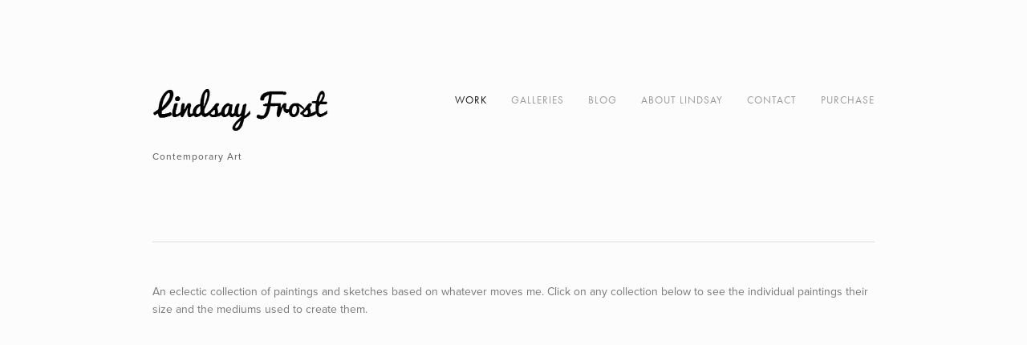

--- FILE ---
content_type: text/html; charset=utf-8
request_url: http://lindsayfrost-art.com/
body_size: 756
content:
<!DOCTYPE HTML PUBLIC "-//W3C//DTD HTML 4.01//EN" "http://www.w3.org/TR/html4/strict.dtd">
<html>
  <head>
    <title>LindsayFrost-Art</title>
    <meta name="description" content="Contemporary Art by Lindsay Frost including paintings and drawings of Landscapes, Major League Baseball, Automobiles, Still Life and Portraits." />
    <meta name="keywords" content="Baseball Art, MLB, Baseball Hats, Major League Baseball, Car Art, Automobilia, Landscapes, Santa Monica, Beach Scenes, Lifeguard Towers, PCH, Los Angeles, Still Life, Garden Art, Angels, Contemporary Art, Lindsay Frost, Retro Art, LA Art," />
  </head>
  <frameset rows="100%,*" border="0">
    <frame src="https://lindsay-frost.squarespace.com/home" frameborder="0" />
  </frameset>
</html>


--- FILE ---
content_type: text/html;charset=utf-8
request_url: https://lindsay-frost.squarespace.com/home
body_size: 27911
content:
<!doctype html>
<html xmlns:og="http://opengraphprotocol.org/schema/" xmlns:fb="http://www.facebook.com/2008/fbml" lang="en-US" >

<head>
  <meta http-equiv="X-UA-Compatible" content="IE=edge,chrome=1">
  
  <meta name="viewport" content="width=device-width,initial-scale=1">
  
  <!-- This is Squarespace. --><!-- lindsay-frost -->
<base href="">
<meta charset="utf-8" />
<title>Lindsay Frost</title>
<meta http-equiv="Accept-CH" content="Sec-CH-UA-Platform-Version, Sec-CH-UA-Model" /><link rel="icon" type="image/x-icon" href="https://images.squarespace-cdn.com/content/v1/534ff67be4b066e96f6e5021/1398724128432-0FQP1KJESRIT94J4LVT7/favicon.ico?format=100w"/>
<link rel="canonical" href="http://www.lindsayfrost-art.com"/>
<meta property="og:site_name" content="Lindsay Frost"/>
<meta property="og:title" content="Lindsay Frost"/>
<meta property="og:url" content="http://www.lindsayfrost-art.com"/>
<meta property="og:type" content="website"/>
<meta property="og:description" content="Contemporary Art and Paintings  from California Artist and Actress Lindsay Frost. Lindsay is an eclectic artist specializing in  landscapes, sports, baseball, trucks and automobiles, MLB, beach scenes and  portraits in oil and acrylic."/>
<meta property="og:image" content="http://static1.squarespace.com/static/534ff67be4b066e96f6e5021/t/535ec4bbe4b0140e2646b919/1398719840565/Lindsay+Frost-logo+%285%29.png?format=1500w"/>
<meta property="og:image:width" content="370"/>
<meta property="og:image:height" content="155"/>
<meta itemprop="name" content="Lindsay Frost"/>
<meta itemprop="url" content="http://www.lindsayfrost-art.com"/>
<meta itemprop="description" content="Contemporary Art and Paintings  from California Artist and Actress Lindsay Frost. Lindsay is an eclectic artist specializing in  landscapes, sports, baseball, trucks and automobiles, MLB, beach scenes and  portraits in oil and acrylic."/>
<meta itemprop="thumbnailUrl" content="http://static1.squarespace.com/static/534ff67be4b066e96f6e5021/t/535ec4bbe4b0140e2646b919/1398719840565/Lindsay+Frost-logo+%285%29.png?format=1500w"/>
<link rel="image_src" href="http://static1.squarespace.com/static/534ff67be4b066e96f6e5021/t/535ec4bbe4b0140e2646b919/1398719840565/Lindsay+Frost-logo+%285%29.png?format=1500w" />
<meta itemprop="image" content="http://static1.squarespace.com/static/534ff67be4b066e96f6e5021/t/535ec4bbe4b0140e2646b919/1398719840565/Lindsay+Frost-logo+%285%29.png?format=1500w"/>
<meta name="twitter:title" content="Lindsay Frost"/>
<meta name="twitter:image" content="http://static1.squarespace.com/static/534ff67be4b066e96f6e5021/t/535ec4bbe4b0140e2646b919/1398719840565/Lindsay+Frost-logo+%285%29.png?format=1500w"/>
<meta name="twitter:url" content="http://www.lindsayfrost-art.com"/>
<meta name="twitter:card" content="summary"/>
<meta name="twitter:description" content="Contemporary Art and Paintings  from California Artist and Actress Lindsay Frost. Lindsay is an eclectic artist specializing in  landscapes, sports, baseball, trucks and automobiles, MLB, beach scenes and  portraits in oil and acrylic."/>
<meta name="description" content="Contemporary Art and Paintings from California Artist and Actress Lindsay 
Frost. Lindsay is an eclectic artist specializing in landscapes, sports, 
baseball, trucks and automobiles, MLB, beach scenes and portraits in oil 
and acrylic." />
<link rel="preconnect" href="https://images.squarespace-cdn.com">
<link rel="preconnect" href="https://use.typekit.net" crossorigin>
<link rel="preconnect" href="https://p.typekit.net" crossorigin>
<script type="text/javascript" src="//use.typekit.net/ik/[base64].js" async fetchpriority="high" onload="try{Typekit.load();}catch(e){} document.documentElement.classList.remove('wf-loading');"></script>
<script>document.documentElement.classList.add('wf-loading')</script>
<style>@keyframes fonts-loading { 0%, 99% { color: transparent; } } html.wf-loading * { animation: fonts-loading 3s; }</style>
<script type="text/javascript" crossorigin="anonymous" defer="true" nomodule="nomodule" src="//assets.squarespace.com/@sqs/polyfiller/1.6/legacy.js"></script>
<script type="text/javascript" crossorigin="anonymous" defer="true" src="//assets.squarespace.com/@sqs/polyfiller/1.6/modern.js"></script>
<script type="text/javascript">SQUARESPACE_ROLLUPS = {};</script>
<script>(function(rollups, name) { if (!rollups[name]) { rollups[name] = {}; } rollups[name].js = ["//assets.squarespace.com/universal/scripts-compressed/extract-css-runtime-d021a0d3085fae70-min.en-US.js"]; })(SQUARESPACE_ROLLUPS, 'squarespace-extract_css_runtime');</script>
<script crossorigin="anonymous" src="//assets.squarespace.com/universal/scripts-compressed/extract-css-runtime-d021a0d3085fae70-min.en-US.js" defer ></script><script>(function(rollups, name) { if (!rollups[name]) { rollups[name] = {}; } rollups[name].js = ["//assets.squarespace.com/universal/scripts-compressed/extract-css-moment-js-vendor-6f2a1f6ec9a41489-min.en-US.js"]; })(SQUARESPACE_ROLLUPS, 'squarespace-extract_css_moment_js_vendor');</script>
<script crossorigin="anonymous" src="//assets.squarespace.com/universal/scripts-compressed/extract-css-moment-js-vendor-6f2a1f6ec9a41489-min.en-US.js" defer ></script><script>(function(rollups, name) { if (!rollups[name]) { rollups[name] = {}; } rollups[name].js = ["//assets.squarespace.com/universal/scripts-compressed/cldr-resource-pack-22ed584d99d9b83d-min.en-US.js"]; })(SQUARESPACE_ROLLUPS, 'squarespace-cldr_resource_pack');</script>
<script crossorigin="anonymous" src="//assets.squarespace.com/universal/scripts-compressed/cldr-resource-pack-22ed584d99d9b83d-min.en-US.js" defer ></script><script>(function(rollups, name) { if (!rollups[name]) { rollups[name] = {}; } rollups[name].js = ["//assets.squarespace.com/universal/scripts-compressed/common-vendors-stable-fbd854d40b0804b7-min.en-US.js"]; })(SQUARESPACE_ROLLUPS, 'squarespace-common_vendors_stable');</script>
<script crossorigin="anonymous" src="//assets.squarespace.com/universal/scripts-compressed/common-vendors-stable-fbd854d40b0804b7-min.en-US.js" defer ></script><script>(function(rollups, name) { if (!rollups[name]) { rollups[name] = {}; } rollups[name].js = ["//assets.squarespace.com/universal/scripts-compressed/common-vendors-4eceb3db532a1896-min.en-US.js"]; })(SQUARESPACE_ROLLUPS, 'squarespace-common_vendors');</script>
<script crossorigin="anonymous" src="//assets.squarespace.com/universal/scripts-compressed/common-vendors-4eceb3db532a1896-min.en-US.js" defer ></script><script>(function(rollups, name) { if (!rollups[name]) { rollups[name] = {}; } rollups[name].js = ["//assets.squarespace.com/universal/scripts-compressed/common-435f4598618ae97e-min.en-US.js"]; })(SQUARESPACE_ROLLUPS, 'squarespace-common');</script>
<script crossorigin="anonymous" src="//assets.squarespace.com/universal/scripts-compressed/common-435f4598618ae97e-min.en-US.js" defer ></script><script>(function(rollups, name) { if (!rollups[name]) { rollups[name] = {}; } rollups[name].js = ["//assets.squarespace.com/universal/scripts-compressed/performance-6c7058b44420b6db-min.en-US.js"]; })(SQUARESPACE_ROLLUPS, 'squarespace-performance');</script>
<script crossorigin="anonymous" src="//assets.squarespace.com/universal/scripts-compressed/performance-6c7058b44420b6db-min.en-US.js" defer ></script><script data-name="static-context">Static = window.Static || {}; Static.SQUARESPACE_CONTEXT = {"betaFeatureFlags":["campaigns_discount_section_in_automations","enable_form_submission_trigger","campaigns_new_image_layout_picker","campaigns_merch_state","section-sdk-plp-list-view-atc-button-enabled","campaigns_import_discounts","i18n_beta_website_locales","marketing_automations","campaigns_thumbnail_layout","commerce-product-forms-rendering","campaigns_discount_section_in_blasts","order_status_page_checkout_landing_enabled","marketing_landing_page","contacts_and_campaigns_redesign","modernized-pdp-m2-enabled","form_block_first_last_name_required"],"facebookAppId":"314192535267336","facebookApiVersion":"v6.0","rollups":{"squarespace-announcement-bar":{"js":"//assets.squarespace.com/universal/scripts-compressed/announcement-bar-92ab1c4891022f1d-min.en-US.js"},"squarespace-audio-player":{"css":"//assets.squarespace.com/universal/styles-compressed/audio-player-b05f5197a871c566-min.en-US.css","js":"//assets.squarespace.com/universal/scripts-compressed/audio-player-b8af504d147391cd-min.en-US.js"},"squarespace-blog-collection-list":{"css":"//assets.squarespace.com/universal/styles-compressed/blog-collection-list-b4046463b72f34e2-min.en-US.css","js":"//assets.squarespace.com/universal/scripts-compressed/blog-collection-list-f78db80fc1cd6fce-min.en-US.js"},"squarespace-calendar-block-renderer":{"css":"//assets.squarespace.com/universal/styles-compressed/calendar-block-renderer-b72d08ba4421f5a0-min.en-US.css","js":"//assets.squarespace.com/universal/scripts-compressed/calendar-block-renderer-550530d9b21148ea-min.en-US.js"},"squarespace-chartjs-helpers":{"css":"//assets.squarespace.com/universal/styles-compressed/chartjs-helpers-96b256171ee039c1-min.en-US.css","js":"//assets.squarespace.com/universal/scripts-compressed/chartjs-helpers-4fd57f343946d08e-min.en-US.js"},"squarespace-comments":{"css":"//assets.squarespace.com/universal/styles-compressed/comments-af139775e7e76546-min.en-US.css","js":"//assets.squarespace.com/universal/scripts-compressed/comments-a8c058d3e97af00c-min.en-US.js"},"squarespace-custom-css-popup":{"css":"//assets.squarespace.com/universal/styles-compressed/custom-css-popup-722530b41b383ca0-min.en-US.css","js":"//assets.squarespace.com/universal/scripts-compressed/custom-css-popup-aa1c6d211a02d061-min.en-US.js"},"squarespace-dialog":{"css":"//assets.squarespace.com/universal/styles-compressed/dialog-f9093f2d526b94df-min.en-US.css","js":"//assets.squarespace.com/universal/scripts-compressed/dialog-17e1dffefa50bcaa-min.en-US.js"},"squarespace-events-collection":{"css":"//assets.squarespace.com/universal/styles-compressed/events-collection-b72d08ba4421f5a0-min.en-US.css","js":"//assets.squarespace.com/universal/scripts-compressed/events-collection-3e7891c6b5666deb-min.en-US.js"},"squarespace-form-rendering-utils":{"js":"//assets.squarespace.com/universal/scripts-compressed/form-rendering-utils-15deaaca8135511b-min.en-US.js"},"squarespace-forms":{"css":"//assets.squarespace.com/universal/styles-compressed/forms-0afd3c6ac30bbab1-min.en-US.css","js":"//assets.squarespace.com/universal/scripts-compressed/forms-5d3eff1221a2050f-min.en-US.js"},"squarespace-gallery-collection-list":{"css":"//assets.squarespace.com/universal/styles-compressed/gallery-collection-list-b4046463b72f34e2-min.en-US.css","js":"//assets.squarespace.com/universal/scripts-compressed/gallery-collection-list-07747667a3187b76-min.en-US.js"},"squarespace-image-zoom":{"css":"//assets.squarespace.com/universal/styles-compressed/image-zoom-b4046463b72f34e2-min.en-US.css","js":"//assets.squarespace.com/universal/scripts-compressed/image-zoom-60c18dc5f8f599ea-min.en-US.js"},"squarespace-pinterest":{"css":"//assets.squarespace.com/universal/styles-compressed/pinterest-b4046463b72f34e2-min.en-US.css","js":"//assets.squarespace.com/universal/scripts-compressed/pinterest-95bcbc1cf54446d6-min.en-US.js"},"squarespace-popup-overlay":{"css":"//assets.squarespace.com/universal/styles-compressed/popup-overlay-b742b752f5880972-min.en-US.css","js":"//assets.squarespace.com/universal/scripts-compressed/popup-overlay-8103e8e9061090c8-min.en-US.js"},"squarespace-product-quick-view":{"css":"//assets.squarespace.com/universal/styles-compressed/product-quick-view-9548705e5cf7ee87-min.en-US.css","js":"//assets.squarespace.com/universal/scripts-compressed/product-quick-view-3145b22a7126131c-min.en-US.js"},"squarespace-products-collection-item-v2":{"css":"//assets.squarespace.com/universal/styles-compressed/products-collection-item-v2-b4046463b72f34e2-min.en-US.css","js":"//assets.squarespace.com/universal/scripts-compressed/products-collection-item-v2-e3a3f101748fca6e-min.en-US.js"},"squarespace-products-collection-list-v2":{"css":"//assets.squarespace.com/universal/styles-compressed/products-collection-list-v2-b4046463b72f34e2-min.en-US.css","js":"//assets.squarespace.com/universal/scripts-compressed/products-collection-list-v2-eedc544f4cc56af4-min.en-US.js"},"squarespace-search-page":{"css":"//assets.squarespace.com/universal/styles-compressed/search-page-90a67fc09b9b32c6-min.en-US.css","js":"//assets.squarespace.com/universal/scripts-compressed/search-page-0ff0e020ab1fa1a7-min.en-US.js"},"squarespace-search-preview":{"js":"//assets.squarespace.com/universal/scripts-compressed/search-preview-0cd39e3057f784ac-min.en-US.js"},"squarespace-simple-liking":{"css":"//assets.squarespace.com/universal/styles-compressed/simple-liking-701bf8bbc05ec6aa-min.en-US.css","js":"//assets.squarespace.com/universal/scripts-compressed/simple-liking-c63bf8989a1c119a-min.en-US.js"},"squarespace-social-buttons":{"css":"//assets.squarespace.com/universal/styles-compressed/social-buttons-95032e5fa98e47a5-min.en-US.css","js":"//assets.squarespace.com/universal/scripts-compressed/social-buttons-0d3103d68d9577b7-min.en-US.js"},"squarespace-tourdates":{"css":"//assets.squarespace.com/universal/styles-compressed/tourdates-b4046463b72f34e2-min.en-US.css","js":"//assets.squarespace.com/universal/scripts-compressed/tourdates-20ff4654061a4acd-min.en-US.js"},"squarespace-website-overlays-manager":{"css":"//assets.squarespace.com/universal/styles-compressed/website-overlays-manager-07ea5a4e004e6710-min.en-US.css","js":"//assets.squarespace.com/universal/scripts-compressed/website-overlays-manager-70d38206948bb16f-min.en-US.js"}},"pageType":1,"website":{"id":"534ff67be4b066e96f6e5021","identifier":"lindsay-frost","websiteType":1,"contentModifiedOn":1747057570771,"cloneable":false,"hasBeenCloneable":false,"siteStatus":{},"language":"en-US","translationLocale":"en-US","formattingLocale":"en-US","timeZone":"America/Los_Angeles","machineTimeZoneOffset":-28800000,"timeZoneOffset":-28800000,"timeZoneAbbr":"PST","siteTitle":"Lindsay Frost","fullSiteTitle":"Lindsay Frost","siteTagLine":"Contemporary Art","siteDescription":"<p>Lindsay is a contemporary artist living in Upstate New York. Most people know her through her extensive work as an actress in TV and Film. What they don't know is that acting was a diversion from her original love, painting. Lindsay draws inspiration from the eclectic nature of So Cal and the beauty of the Berkshires as well as her love of Baseball. Her sports work can be found in The Art Of The Game Galleries located in Dodger and Angels Stadiums and Staples Center in downtown Los Angeles. Many original works and signed limited edition prints are available for purchase. Contact:</p><p><a href=\"http://theartofthegame.com/\" target=\"_blank\"><strong>http://www.theartofthegame.com</strong></a>  </p><p>Commissions upon request</p>","location":{"mapZoom":6.0,"mapLat":34.0194543,"mapLng":-118.4911912,"markerLat":34.0194543,"markerLng":-118.4911912,"addressTitle":"Lindsay Frost","addressLine1":"","addressLine2":"Santa Monica, Ca","addressCountry":"USA"},"logoImageId":"535ec4bbe4b0140e2646b919","shareButtonOptions":{"3":true,"8":true,"6":true,"4":true},"logoImageUrl":"//images.squarespace-cdn.com/content/v1/534ff67be4b066e96f6e5021/1398719839744-56809O36TQCA70GZTM0E/Lindsay+Frost-logo+%285%29.png","authenticUrl":"http://www.lindsayfrost-art.com","internalUrl":"http://lindsay-frost.squarespace.com","baseUrl":"http://www.lindsayfrost-art.com","primaryDomain":"www.lindsayfrost-art.com","sslSetting":1,"isHstsEnabled":false,"socialAccounts":[{"serviceId":2,"userId":"764254202","userName":"rgiolito","screenname":"Lindsay Frost  Art","addedOn":1397865396577,"profileUrl":"https://facebook.com/lindsayfrostart","iconUrl":"http://graph.facebook.com/764254202/picture?type=square","metaData":{"service":"facebook"},"iconEnabled":true,"serviceName":"facebook"},{"serviceId":10,"userId":"428709784","userName":"lfrostgio","screenname":"Lindsay Frost","addedOn":1400692625671,"profileUrl":"http://instagram.com/lfrostgio","iconUrl":"http://images.ak.instagram.com/profiles/profile_428709784_75sq_1371883480.jpg","collectionId":"537cdf91e4b0bbcaf7ce01db","iconEnabled":true,"serviceName":"instagram"}],"typekitId":"","statsMigrated":false,"imageMetadataProcessingEnabled":false,"screenshotId":"863225b8","showOwnerLogin":false},"websiteSettings":{"id":"534ff67be4b066e96f6e5022","websiteId":"534ff67be4b066e96f6e5021","type":"Business","subjects":[{"systemSubject":"other","otherSubject":"Design/Art"},{"systemSubject":"fine_art"}],"country":"US","state":"CA","simpleLikingEnabled":true,"mobileInfoBarSettings":{"style":3,"isContactEmailEnabled":true,"isContactPhoneNumberEnabled":true,"isLocationEnabled":true,"isBusinessHoursEnabled":false},"announcementBarSettings":{"style":1,"text":""},"commentLikesAllowed":true,"commentAnonAllowed":true,"commentThreaded":true,"commentApprovalRequired":false,"commentAvatarsOn":true,"commentSortType":2,"commentFlagThreshold":0,"commentFlagsAllowed":true,"commentEnableByDefault":true,"commentDisableAfterDaysDefault":0,"disqusShortname":"","commentsEnabled":true,"contactPhoneNumber":"310.319.9805","contactEmail":"lindsayfrostart.com","storeSettings":{"returnPolicy":"","termsOfService":"","privacyPolicy":"","expressCheckout":false,"continueShoppingLinkUrl":"/","useLightCart":false,"showNoteField":false,"shippingCountryDefaultValue":"US","billToShippingDefaultValue":false,"showShippingPhoneNumber":true,"isShippingPhoneRequired":false,"showBillingPhoneNumber":true,"isBillingPhoneRequired":false,"currenciesSupported":["CHF","HKD","MXN","EUR","DKK","USD","CAD","MYR","NOK","THB","AUD","SGD","ILS","PLN","GBP","CZK","SEK","NZD","PHP","RUB"],"defaultCurrency":"USD","selectedCurrency":"USD","measurementStandard":1,"showCustomCheckoutForm":false,"checkoutPageMarketingOptInEnabled":false,"enableMailingListOptInByDefault":true,"sameAsRetailLocation":false,"merchandisingSettings":{"scarcityEnabledOnProductItems":false,"scarcityEnabledOnProductBlocks":false,"scarcityMessageType":"DEFAULT_SCARCITY_MESSAGE","scarcityThreshold":10,"multipleQuantityAllowedForServices":true,"restockNotificationsEnabled":false,"restockNotificationsSuccessText":"","restockNotificationsMailingListSignUpEnabled":false,"relatedProductsEnabled":false,"relatedProductsOrdering":"random","soldOutVariantsDropdownDisabled":false,"productComposerOptedIn":false,"productComposerABTestOptedOut":false,"productReviewsEnabled":false,"displayImportedProductReviewsEnabled":false,"hasOptedToCollectNativeReviews":false},"minimumOrderSubtotalEnabled":false,"addToCartConfirmationType":2,"isLive":false,"multipleQuantityAllowedForServices":true},"useEscapeKeyToLogin":true,"ssBadgeType":1,"ssBadgePosition":4,"ssBadgeVisibility":1,"ssBadgeDevices":1,"pinterestOverlayOptions":{"mode":"disabled","size":"small","shape":"rect","color":"white"},"userAccountsSettings":{"loginAllowed":false,"signupAllowed":false}},"cookieSettings":{"isCookieBannerEnabled":false,"isRestrictiveCookiePolicyEnabled":false,"cookieBannerText":"","cookieBannerTheme":"","cookieBannerVariant":"","cookieBannerPosition":"","cookieBannerCtaVariant":"","cookieBannerCtaText":"","cookieBannerAcceptType":"OPT_IN","cookieBannerOptOutCtaText":"","cookieBannerHasOptOut":false,"cookieBannerHasManageCookies":true,"cookieBannerManageCookiesLabel":"","cookieBannerSavedPreferencesText":"","cookieBannerSavedPreferencesLayout":"PILL"},"websiteCloneable":false,"collection":{"title":"Work","id":"535059b6e4b0ecf5755c0363","fullUrl":"/","type":1,"permissionType":1},"subscribed":false,"appDomain":"squarespace.com","templateTweakable":true,"tweakJSON":{"TGutter":"3%","TMaxWidth":"300","TPerRow":"3","gallery-auto-play":"false","galleryPlaySpeed":"3.0","hide-thumbnail-titles":"false","outerPadding":"75px","pagePadding":"50px","product-gallery-auto-crop":"false","product-image-auto-crop":"true","thumbnail-layout":"Basic Grid","topPadding":"0px","tweak-v1-related-products-title-spacing":"50px"},"templateId":"4fd11f32c4aad9b01c9e624c","templateVersion":"7","pageFeatures":[1,2,4],"gmRenderKey":"QUl6YVN5Q0JUUk9xNkx1dkZfSUUxcjQ2LVQ0QWVUU1YtMGQ3bXk4","templateScriptsRootUrl":"https://static1.squarespace.com/static/ta/4fd1028ee4b02be53c65dfb3/1362/scripts/","impersonatedSession":false,"tzData":{"zones":[[-480,"US","P%sT",null]],"rules":{"US":[[1967,2006,null,"Oct","lastSun","2:00","0","S"],[1987,2006,null,"Apr","Sun>=1","2:00","1:00","D"],[2007,"max",null,"Mar","Sun>=8","2:00","1:00","D"],[2007,"max",null,"Nov","Sun>=1","2:00","0","S"]]}},"showAnnouncementBar":false,"recaptchaEnterpriseContext":{"recaptchaEnterpriseSiteKey":"6LdDFQwjAAAAAPigEvvPgEVbb7QBm-TkVJdDTlAv"},"i18nContext":{"timeZoneData":{"id":"America/Los_Angeles","name":"Pacific Time"}},"env":"PRODUCTION","visitorFormContext":{"formFieldFormats":{"initialNameOrder":"GIVEN_FIRST","initialAddressFormat":{"id":0,"type":"ADDRESS","country":"US","labelLocale":"en","fields":[{"type":"FIELD","label":"Address Line 1","identifier":"Line1","length":0,"required":true,"metadata":{"autocomplete":"address-line1"}},{"type":"SEPARATOR","label":"\n","identifier":"Newline","length":0,"required":false,"metadata":{}},{"type":"FIELD","label":"Address Line 2","identifier":"Line2","length":0,"required":false,"metadata":{"autocomplete":"address-line2"}},{"type":"SEPARATOR","label":"\n","identifier":"Newline","length":0,"required":false,"metadata":{}},{"type":"FIELD","label":"City","identifier":"City","length":0,"required":true,"metadata":{"autocomplete":"address-level2"}},{"type":"SEPARATOR","label":",","identifier":"Comma","length":0,"required":false,"metadata":{}},{"type":"SEPARATOR","label":" ","identifier":"Space","length":0,"required":false,"metadata":{}},{"type":"FIELD","label":"State","identifier":"State","length":0,"required":true,"metadata":{"autocomplete":"address-level1"}},{"type":"SEPARATOR","label":" ","identifier":"Space","length":0,"required":false,"metadata":{}},{"type":"FIELD","label":"ZIP Code","identifier":"Zip","length":0,"required":true,"metadata":{"autocomplete":"postal-code"}}]},"countries":[{"name":"Afghanistan","code":"AF","phoneCode":"+93"},{"name":"\u00C5land Islands","code":"AX","phoneCode":"+358"},{"name":"Albania","code":"AL","phoneCode":"+355"},{"name":"Algeria","code":"DZ","phoneCode":"+213"},{"name":"American Samoa","code":"AS","phoneCode":"+1"},{"name":"Andorra","code":"AD","phoneCode":"+376"},{"name":"Angola","code":"AO","phoneCode":"+244"},{"name":"Anguilla","code":"AI","phoneCode":"+1"},{"name":"Antigua & Barbuda","code":"AG","phoneCode":"+1"},{"name":"Argentina","code":"AR","phoneCode":"+54"},{"name":"Armenia","code":"AM","phoneCode":"+374"},{"name":"Aruba","code":"AW","phoneCode":"+297"},{"name":"Ascension Island","code":"AC","phoneCode":"+247"},{"name":"Australia","code":"AU","phoneCode":"+61"},{"name":"Austria","code":"AT","phoneCode":"+43"},{"name":"Azerbaijan","code":"AZ","phoneCode":"+994"},{"name":"Bahamas","code":"BS","phoneCode":"+1"},{"name":"Bahrain","code":"BH","phoneCode":"+973"},{"name":"Bangladesh","code":"BD","phoneCode":"+880"},{"name":"Barbados","code":"BB","phoneCode":"+1"},{"name":"Belarus","code":"BY","phoneCode":"+375"},{"name":"Belgium","code":"BE","phoneCode":"+32"},{"name":"Belize","code":"BZ","phoneCode":"+501"},{"name":"Benin","code":"BJ","phoneCode":"+229"},{"name":"Bermuda","code":"BM","phoneCode":"+1"},{"name":"Bhutan","code":"BT","phoneCode":"+975"},{"name":"Bolivia","code":"BO","phoneCode":"+591"},{"name":"Bosnia & Herzegovina","code":"BA","phoneCode":"+387"},{"name":"Botswana","code":"BW","phoneCode":"+267"},{"name":"Brazil","code":"BR","phoneCode":"+55"},{"name":"British Indian Ocean Territory","code":"IO","phoneCode":"+246"},{"name":"British Virgin Islands","code":"VG","phoneCode":"+1"},{"name":"Brunei","code":"BN","phoneCode":"+673"},{"name":"Bulgaria","code":"BG","phoneCode":"+359"},{"name":"Burkina Faso","code":"BF","phoneCode":"+226"},{"name":"Burundi","code":"BI","phoneCode":"+257"},{"name":"Cambodia","code":"KH","phoneCode":"+855"},{"name":"Cameroon","code":"CM","phoneCode":"+237"},{"name":"Canada","code":"CA","phoneCode":"+1"},{"name":"Cape Verde","code":"CV","phoneCode":"+238"},{"name":"Caribbean Netherlands","code":"BQ","phoneCode":"+599"},{"name":"Cayman Islands","code":"KY","phoneCode":"+1"},{"name":"Central African Republic","code":"CF","phoneCode":"+236"},{"name":"Chad","code":"TD","phoneCode":"+235"},{"name":"Chile","code":"CL","phoneCode":"+56"},{"name":"China","code":"CN","phoneCode":"+86"},{"name":"Christmas Island","code":"CX","phoneCode":"+61"},{"name":"Cocos (Keeling) Islands","code":"CC","phoneCode":"+61"},{"name":"Colombia","code":"CO","phoneCode":"+57"},{"name":"Comoros","code":"KM","phoneCode":"+269"},{"name":"Congo - Brazzaville","code":"CG","phoneCode":"+242"},{"name":"Congo - Kinshasa","code":"CD","phoneCode":"+243"},{"name":"Cook Islands","code":"CK","phoneCode":"+682"},{"name":"Costa Rica","code":"CR","phoneCode":"+506"},{"name":"C\u00F4te d\u2019Ivoire","code":"CI","phoneCode":"+225"},{"name":"Croatia","code":"HR","phoneCode":"+385"},{"name":"Cuba","code":"CU","phoneCode":"+53"},{"name":"Cura\u00E7ao","code":"CW","phoneCode":"+599"},{"name":"Cyprus","code":"CY","phoneCode":"+357"},{"name":"Czechia","code":"CZ","phoneCode":"+420"},{"name":"Denmark","code":"DK","phoneCode":"+45"},{"name":"Djibouti","code":"DJ","phoneCode":"+253"},{"name":"Dominica","code":"DM","phoneCode":"+1"},{"name":"Dominican Republic","code":"DO","phoneCode":"+1"},{"name":"Ecuador","code":"EC","phoneCode":"+593"},{"name":"Egypt","code":"EG","phoneCode":"+20"},{"name":"El Salvador","code":"SV","phoneCode":"+503"},{"name":"Equatorial Guinea","code":"GQ","phoneCode":"+240"},{"name":"Eritrea","code":"ER","phoneCode":"+291"},{"name":"Estonia","code":"EE","phoneCode":"+372"},{"name":"Eswatini","code":"SZ","phoneCode":"+268"},{"name":"Ethiopia","code":"ET","phoneCode":"+251"},{"name":"Falkland Islands","code":"FK","phoneCode":"+500"},{"name":"Faroe Islands","code":"FO","phoneCode":"+298"},{"name":"Fiji","code":"FJ","phoneCode":"+679"},{"name":"Finland","code":"FI","phoneCode":"+358"},{"name":"France","code":"FR","phoneCode":"+33"},{"name":"French Guiana","code":"GF","phoneCode":"+594"},{"name":"French Polynesia","code":"PF","phoneCode":"+689"},{"name":"Gabon","code":"GA","phoneCode":"+241"},{"name":"Gambia","code":"GM","phoneCode":"+220"},{"name":"Georgia","code":"GE","phoneCode":"+995"},{"name":"Germany","code":"DE","phoneCode":"+49"},{"name":"Ghana","code":"GH","phoneCode":"+233"},{"name":"Gibraltar","code":"GI","phoneCode":"+350"},{"name":"Greece","code":"GR","phoneCode":"+30"},{"name":"Greenland","code":"GL","phoneCode":"+299"},{"name":"Grenada","code":"GD","phoneCode":"+1"},{"name":"Guadeloupe","code":"GP","phoneCode":"+590"},{"name":"Guam","code":"GU","phoneCode":"+1"},{"name":"Guatemala","code":"GT","phoneCode":"+502"},{"name":"Guernsey","code":"GG","phoneCode":"+44"},{"name":"Guinea","code":"GN","phoneCode":"+224"},{"name":"Guinea-Bissau","code":"GW","phoneCode":"+245"},{"name":"Guyana","code":"GY","phoneCode":"+592"},{"name":"Haiti","code":"HT","phoneCode":"+509"},{"name":"Honduras","code":"HN","phoneCode":"+504"},{"name":"Hong Kong SAR China","code":"HK","phoneCode":"+852"},{"name":"Hungary","code":"HU","phoneCode":"+36"},{"name":"Iceland","code":"IS","phoneCode":"+354"},{"name":"India","code":"IN","phoneCode":"+91"},{"name":"Indonesia","code":"ID","phoneCode":"+62"},{"name":"Iran","code":"IR","phoneCode":"+98"},{"name":"Iraq","code":"IQ","phoneCode":"+964"},{"name":"Ireland","code":"IE","phoneCode":"+353"},{"name":"Isle of Man","code":"IM","phoneCode":"+44"},{"name":"Israel","code":"IL","phoneCode":"+972"},{"name":"Italy","code":"IT","phoneCode":"+39"},{"name":"Jamaica","code":"JM","phoneCode":"+1"},{"name":"Japan","code":"JP","phoneCode":"+81"},{"name":"Jersey","code":"JE","phoneCode":"+44"},{"name":"Jordan","code":"JO","phoneCode":"+962"},{"name":"Kazakhstan","code":"KZ","phoneCode":"+7"},{"name":"Kenya","code":"KE","phoneCode":"+254"},{"name":"Kiribati","code":"KI","phoneCode":"+686"},{"name":"Kosovo","code":"XK","phoneCode":"+383"},{"name":"Kuwait","code":"KW","phoneCode":"+965"},{"name":"Kyrgyzstan","code":"KG","phoneCode":"+996"},{"name":"Laos","code":"LA","phoneCode":"+856"},{"name":"Latvia","code":"LV","phoneCode":"+371"},{"name":"Lebanon","code":"LB","phoneCode":"+961"},{"name":"Lesotho","code":"LS","phoneCode":"+266"},{"name":"Liberia","code":"LR","phoneCode":"+231"},{"name":"Libya","code":"LY","phoneCode":"+218"},{"name":"Liechtenstein","code":"LI","phoneCode":"+423"},{"name":"Lithuania","code":"LT","phoneCode":"+370"},{"name":"Luxembourg","code":"LU","phoneCode":"+352"},{"name":"Macao SAR China","code":"MO","phoneCode":"+853"},{"name":"Madagascar","code":"MG","phoneCode":"+261"},{"name":"Malawi","code":"MW","phoneCode":"+265"},{"name":"Malaysia","code":"MY","phoneCode":"+60"},{"name":"Maldives","code":"MV","phoneCode":"+960"},{"name":"Mali","code":"ML","phoneCode":"+223"},{"name":"Malta","code":"MT","phoneCode":"+356"},{"name":"Marshall Islands","code":"MH","phoneCode":"+692"},{"name":"Martinique","code":"MQ","phoneCode":"+596"},{"name":"Mauritania","code":"MR","phoneCode":"+222"},{"name":"Mauritius","code":"MU","phoneCode":"+230"},{"name":"Mayotte","code":"YT","phoneCode":"+262"},{"name":"Mexico","code":"MX","phoneCode":"+52"},{"name":"Micronesia","code":"FM","phoneCode":"+691"},{"name":"Moldova","code":"MD","phoneCode":"+373"},{"name":"Monaco","code":"MC","phoneCode":"+377"},{"name":"Mongolia","code":"MN","phoneCode":"+976"},{"name":"Montenegro","code":"ME","phoneCode":"+382"},{"name":"Montserrat","code":"MS","phoneCode":"+1"},{"name":"Morocco","code":"MA","phoneCode":"+212"},{"name":"Mozambique","code":"MZ","phoneCode":"+258"},{"name":"Myanmar (Burma)","code":"MM","phoneCode":"+95"},{"name":"Namibia","code":"NA","phoneCode":"+264"},{"name":"Nauru","code":"NR","phoneCode":"+674"},{"name":"Nepal","code":"NP","phoneCode":"+977"},{"name":"Netherlands","code":"NL","phoneCode":"+31"},{"name":"New Caledonia","code":"NC","phoneCode":"+687"},{"name":"New Zealand","code":"NZ","phoneCode":"+64"},{"name":"Nicaragua","code":"NI","phoneCode":"+505"},{"name":"Niger","code":"NE","phoneCode":"+227"},{"name":"Nigeria","code":"NG","phoneCode":"+234"},{"name":"Niue","code":"NU","phoneCode":"+683"},{"name":"Norfolk Island","code":"NF","phoneCode":"+672"},{"name":"Northern Mariana Islands","code":"MP","phoneCode":"+1"},{"name":"North Korea","code":"KP","phoneCode":"+850"},{"name":"North Macedonia","code":"MK","phoneCode":"+389"},{"name":"Norway","code":"NO","phoneCode":"+47"},{"name":"Oman","code":"OM","phoneCode":"+968"},{"name":"Pakistan","code":"PK","phoneCode":"+92"},{"name":"Palau","code":"PW","phoneCode":"+680"},{"name":"Palestinian Territories","code":"PS","phoneCode":"+970"},{"name":"Panama","code":"PA","phoneCode":"+507"},{"name":"Papua New Guinea","code":"PG","phoneCode":"+675"},{"name":"Paraguay","code":"PY","phoneCode":"+595"},{"name":"Peru","code":"PE","phoneCode":"+51"},{"name":"Philippines","code":"PH","phoneCode":"+63"},{"name":"Poland","code":"PL","phoneCode":"+48"},{"name":"Portugal","code":"PT","phoneCode":"+351"},{"name":"Puerto Rico","code":"PR","phoneCode":"+1"},{"name":"Qatar","code":"QA","phoneCode":"+974"},{"name":"R\u00E9union","code":"RE","phoneCode":"+262"},{"name":"Romania","code":"RO","phoneCode":"+40"},{"name":"Russia","code":"RU","phoneCode":"+7"},{"name":"Rwanda","code":"RW","phoneCode":"+250"},{"name":"Samoa","code":"WS","phoneCode":"+685"},{"name":"San Marino","code":"SM","phoneCode":"+378"},{"name":"S\u00E3o Tom\u00E9 & Pr\u00EDncipe","code":"ST","phoneCode":"+239"},{"name":"Saudi Arabia","code":"SA","phoneCode":"+966"},{"name":"Senegal","code":"SN","phoneCode":"+221"},{"name":"Serbia","code":"RS","phoneCode":"+381"},{"name":"Seychelles","code":"SC","phoneCode":"+248"},{"name":"Sierra Leone","code":"SL","phoneCode":"+232"},{"name":"Singapore","code":"SG","phoneCode":"+65"},{"name":"Sint Maarten","code":"SX","phoneCode":"+1"},{"name":"Slovakia","code":"SK","phoneCode":"+421"},{"name":"Slovenia","code":"SI","phoneCode":"+386"},{"name":"Solomon Islands","code":"SB","phoneCode":"+677"},{"name":"Somalia","code":"SO","phoneCode":"+252"},{"name":"South Africa","code":"ZA","phoneCode":"+27"},{"name":"South Korea","code":"KR","phoneCode":"+82"},{"name":"South Sudan","code":"SS","phoneCode":"+211"},{"name":"Spain","code":"ES","phoneCode":"+34"},{"name":"Sri Lanka","code":"LK","phoneCode":"+94"},{"name":"St. Barth\u00E9lemy","code":"BL","phoneCode":"+590"},{"name":"St. Helena","code":"SH","phoneCode":"+290"},{"name":"St. Kitts & Nevis","code":"KN","phoneCode":"+1"},{"name":"St. Lucia","code":"LC","phoneCode":"+1"},{"name":"St. Martin","code":"MF","phoneCode":"+590"},{"name":"St. Pierre & Miquelon","code":"PM","phoneCode":"+508"},{"name":"St. Vincent & Grenadines","code":"VC","phoneCode":"+1"},{"name":"Sudan","code":"SD","phoneCode":"+249"},{"name":"Suriname","code":"SR","phoneCode":"+597"},{"name":"Svalbard & Jan Mayen","code":"SJ","phoneCode":"+47"},{"name":"Sweden","code":"SE","phoneCode":"+46"},{"name":"Switzerland","code":"CH","phoneCode":"+41"},{"name":"Syria","code":"SY","phoneCode":"+963"},{"name":"Taiwan","code":"TW","phoneCode":"+886"},{"name":"Tajikistan","code":"TJ","phoneCode":"+992"},{"name":"Tanzania","code":"TZ","phoneCode":"+255"},{"name":"Thailand","code":"TH","phoneCode":"+66"},{"name":"Timor-Leste","code":"TL","phoneCode":"+670"},{"name":"Togo","code":"TG","phoneCode":"+228"},{"name":"Tokelau","code":"TK","phoneCode":"+690"},{"name":"Tonga","code":"TO","phoneCode":"+676"},{"name":"Trinidad & Tobago","code":"TT","phoneCode":"+1"},{"name":"Tristan da Cunha","code":"TA","phoneCode":"+290"},{"name":"Tunisia","code":"TN","phoneCode":"+216"},{"name":"T\u00FCrkiye","code":"TR","phoneCode":"+90"},{"name":"Turkmenistan","code":"TM","phoneCode":"+993"},{"name":"Turks & Caicos Islands","code":"TC","phoneCode":"+1"},{"name":"Tuvalu","code":"TV","phoneCode":"+688"},{"name":"U.S. Virgin Islands","code":"VI","phoneCode":"+1"},{"name":"Uganda","code":"UG","phoneCode":"+256"},{"name":"Ukraine","code":"UA","phoneCode":"+380"},{"name":"United Arab Emirates","code":"AE","phoneCode":"+971"},{"name":"United Kingdom","code":"GB","phoneCode":"+44"},{"name":"United States","code":"US","phoneCode":"+1"},{"name":"Uruguay","code":"UY","phoneCode":"+598"},{"name":"Uzbekistan","code":"UZ","phoneCode":"+998"},{"name":"Vanuatu","code":"VU","phoneCode":"+678"},{"name":"Vatican City","code":"VA","phoneCode":"+39"},{"name":"Venezuela","code":"VE","phoneCode":"+58"},{"name":"Vietnam","code":"VN","phoneCode":"+84"},{"name":"Wallis & Futuna","code":"WF","phoneCode":"+681"},{"name":"Western Sahara","code":"EH","phoneCode":"+212"},{"name":"Yemen","code":"YE","phoneCode":"+967"},{"name":"Zambia","code":"ZM","phoneCode":"+260"},{"name":"Zimbabwe","code":"ZW","phoneCode":"+263"}],"initialPhoneFormat":{"id":0,"type":"PHONE_NUMBER","country":"US","labelLocale":"en-US","fields":[{"type":"SEPARATOR","label":"(","identifier":"LeftParen","length":0,"required":false,"metadata":{}},{"type":"FIELD","label":"1","identifier":"1","length":3,"required":false,"metadata":{}},{"type":"SEPARATOR","label":")","identifier":"RightParen","length":0,"required":false,"metadata":{}},{"type":"SEPARATOR","label":" ","identifier":"Space","length":0,"required":false,"metadata":{}},{"type":"FIELD","label":"2","identifier":"2","length":3,"required":false,"metadata":{}},{"type":"SEPARATOR","label":"-","identifier":"Dash","length":0,"required":false,"metadata":{}},{"type":"FIELD","label":"3","identifier":"3","length":14,"required":false,"metadata":{}}]}},"localizedStrings":{"validation":{"noValidSelection":"A valid selection must be made.","invalidUrl":"Must be a valid URL.","stringTooLong":"Value should have a length no longer than {0}.","containsInvalidKey":"{0} contains an invalid key.","invalidTwitterUsername":"Must be a valid Twitter username.","valueOutsideRange":"Value must be in the range {0} to {1}.","invalidPassword":"Passwords should not contain whitespace.","missingRequiredSubfields":"{0} is missing required subfields: {1}","invalidCurrency":"Currency value should be formatted like 1234 or 123.99.","invalidMapSize":"Value should contain exactly {0} elements.","subfieldsRequired":"All fields in {0} are required.","formSubmissionFailed":"Form submission failed. Review the following information: {0}.","invalidCountryCode":"Country code should have an optional plus and up to 4 digits.","invalidDate":"This is not a real date.","required":"{0} is required.","invalidStringLength":"Value should be {0} characters long.","invalidEmail":"Email addresses should follow the format user@domain.com.","invalidListLength":"Value should be {0} elements long.","allEmpty":"Please fill out at least one form field.","missingRequiredQuestion":"Missing a required question.","invalidQuestion":"Contained an invalid question.","captchaFailure":"Captcha validation failed. Please try again.","stringTooShort":"Value should have a length of at least {0}.","invalid":"{0} is not valid.","formErrors":"Form Errors","containsInvalidValue":"{0} contains an invalid value.","invalidUnsignedNumber":"Numbers must contain only digits and no other characters.","invalidName":"Valid names contain only letters, numbers, spaces, ', or - characters."},"submit":"Submit","status":{"title":"{@} Block","learnMore":"Learn more"},"name":{"firstName":"First Name","lastName":"Last Name"},"lightbox":{"openForm":"Open Form"},"likert":{"agree":"Agree","stronglyDisagree":"Strongly Disagree","disagree":"Disagree","stronglyAgree":"Strongly Agree","neutral":"Neutral"},"time":{"am":"AM","second":"Second","pm":"PM","minute":"Minute","amPm":"AM/PM","hour":"Hour"},"notFound":"Form not found.","date":{"yyyy":"YYYY","year":"Year","mm":"MM","day":"Day","month":"Month","dd":"DD"},"phone":{"country":"Country","number":"Number","prefix":"Prefix","areaCode":"Area Code","line":"Line"},"submitError":"Unable to submit form. Please try again later.","address":{"stateProvince":"State/Province","country":"Country","zipPostalCode":"Zip/Postal Code","address2":"Address 2","address1":"Address 1","city":"City"},"email":{"signUp":"Sign up for news and updates"},"cannotSubmitDemoForm":"This is a demo form and cannot be submitted.","required":"(required)","invalidData":"Invalid form data."}}};</script><script type="module">Squarespace.load(window);</script>
<script data-sqs-type="imageloader-bootstrapper" type="module">if(window.ImageLoader) window.ImageLoader.bootstrap({}, document);</script>
<script type="module">Squarespace.afterBodyLoad(Y);</script>
<link rel="alternate" type="application/rss+xml" title="RSS Feed" href="http://www.lindsayfrost-art.com/home?format=rss" />
<script type="application/ld+json">{"url":"http://www.lindsayfrost-art.com","name":"Lindsay Frost","description":"<p>Lindsay is a contemporary artist living in Upstate New York. Most people know her through her extensive work as an actress in TV and Film. What they don't know is that acting was a diversion from her original love, painting. Lindsay draws inspiration from the eclectic nature of So Cal and the beauty of the Berkshires as well as her love of Baseball. Her sports work can be found in The Art Of The Game Galleries located in Dodger and Angels Stadiums and Staples Center in downtown Los Angeles. Many original works and signed limited edition prints are available for purchase. Contact:</p><p><a href=\"http://theartofthegame.com/\" target=\"_blank\"><strong>http://www.theartofthegame.com</strong></a>  </p><p>Commissions upon request</p>","image":"//images.squarespace-cdn.com/content/v1/534ff67be4b066e96f6e5021/1398719839744-56809O36TQCA70GZTM0E/Lindsay+Frost-logo+%285%29.png","@context":"http://schema.org","@type":"WebSite"}</script><script type="application/ld+json">{"legalName":"Lindsay Frost","address":"Santa Monica, Ca\nUSA","email":"lindsayfrostart.com","telephone":"310.319.9805","sameAs":["https://facebook.com/lindsayfrostart","http://instagram.com/lfrostgio"],"@context":"http://schema.org","@type":"Organization"}</script><script type="application/ld+json">{"address":"Santa Monica, Ca\nUSA","image":"https://static1.squarespace.com/static/534ff67be4b066e96f6e5021/t/535ec4bbe4b0140e2646b919/1747057570771/","name":"Lindsay Frost","@context":"http://schema.org","@type":"LocalBusiness"}</script><link rel="stylesheet" type="text/css" href="https://static1.squarespace.com/static/sitecss/534ff67be4b066e96f6e5021/87/4fd11f32c4aad9b01c9e624c/534ff67be4b066e96f6e5025/1362/site.css"/><script>Static.COOKIE_BANNER_CAPABLE = true;</script>
<script async src="https://www.googletagmanager.com/gtag/js?id=UA-50148503-1"></script><script>window.dataLayer = window.dataLayer || [];function gtag(){dataLayer.push(arguments);}gtag('js', new Date());gtag('set', 'developer_id.dZjQwMz', true);gtag('config', 'UA-50148503-1');</script><!-- End of Squarespace Headers -->
</head>

<body class="blog-sidebar-display-auto index-thumb-title-position-below index-item-layout-auto thumbnail-layout-basic-grid thumbnails-on-open-page-show-all   layout-style-left page-borders-thin  gallery-page-controls-tiny-thumbnails  social-icon-style-normal       event-thumbnails event-thumbnail-size-32-standard event-date-label event-date-label-time event-list-show-cats event-list-date event-list-time event-list-address   event-icalgcal-links  event-excerpts  event-item-back-link    product-list-titles-under product-list-alignment-center product-item-size-11-square product-image-auto-crop product-gallery-size-11-square  show-product-price show-product-item-nav product-social-sharing tweak-v1-related-products-image-aspect-ratio-11-square tweak-v1-related-products-details-alignment-center newsletter-style-dark  opentable-style-light small-button-style-solid small-button-shape-square medium-button-style-solid medium-button-shape-square large-button-style-solid large-button-shape-square image-block-poster-text-alignment-center image-block-card-dynamic-font-sizing image-block-card-content-position-center image-block-card-text-alignment-left image-block-overlap-dynamic-font-sizing image-block-overlap-content-position-center image-block-overlap-text-alignment-left image-block-collage-dynamic-font-sizing image-block-collage-content-position-top image-block-collage-text-alignment-left image-block-stack-dynamic-font-sizing image-block-stack-text-alignment-left button-style-default button-corner-style-square tweak-product-quick-view-button-style-floating tweak-product-quick-view-button-position-bottom tweak-product-quick-view-lightbox-excerpt-display-truncate tweak-product-quick-view-lightbox-show-arrows tweak-product-quick-view-lightbox-show-close-button tweak-product-quick-view-lightbox-controls-weight-light native-currency-code-usd collection-type-index collection-layout-default collection-535059b6e4b0ecf5755c0363 homepage view-list mobile-style-available logo-image has-primary-nav" id="collection-535059b6e4b0ecf5755c0363">

  <div id="canvas">

      
  <div id="mobileNav" class="">
    <div id="mobileNavWrapper" class="wrapper">
      <nav class="main-nav mobileNav">
        <ul>
          

            
              <li class="index-collection active-link">
                
                  <a href="/">Work</a>
                
              </li>
            

          

            
              <input type="checkbox" name="mobile-folder-toggle-53570485e4b0e846eb41cd61" id="mobile-folder-toggle-53570485e4b0e846eb41cd61" class="folder-toggle-box hidden" />
              <label for="mobile-folder-toggle-53570485e4b0e846eb41cd61" class="folder-toggle-label" >Galleries</label>
              <div class="subnav">
                <ul>
                
                  <li class="gallery-collection">
                    
                      <a href="/mlb-collection">MLB Collection</a>
                    
                    
                  </li>
                
                  <li class="gallery-collection">
                    
                      <a href="/landscapes">Landscapes</a>
                    
                    
                  </li>
                
                  <li class="gallery-collection">
                    
                      <a href="/automobilia">Automobilia</a>
                    
                    
                  </li>
                
                  <li class="gallery-collection">
                    
                      <a href="/still-gallery">Still Life</a>
                    
                    
                  </li>
                
                  <li class="gallery-collection">
                    
                      <a href="/stay">Sports Art</a>
                    
                    
                  </li>
                
                  <li class="gallery-collection">
                    
                      <a href="/surfboard-art-2">Surfboard Art</a>
                    
                    
                  </li>
                
                </ul>
              </div>
            

          

            
              <li class="blog-collection">
                
                  <a href="/new-blog">Blog</a>
                
                
              </li>
            

          

            
              <li class="page-collection">
                
                  <a href="/about">About Lindsay</a>
                
                
              </li>
            

          

            
              <li class="page-collection">
                
                  <a href="/contact">Contact</a>
                
                
              </li>
            

          

            
              <li class="page-collection">
                
                  <a href="/purchase">Purchase</a>
                
                
              </li>
            

          
          
        </ul>
      </nav>
    </div>
  </div>
  <div id="mobileMenuLink"><a>Menu</a></div>



    <header id="header">
      <div id="logo" data-content-field="site-title">
        
        <h1 class="logo"><a href="/"><img src="//images.squarespace-cdn.com/content/v1/534ff67be4b066e96f6e5021/1398719839744-56809O36TQCA70GZTM0E/Lindsay+Frost-logo+%285%29.png?format=1000w" alt="Lindsay Frost" /></a></h1>
        <div class="logo-subtitle">Contemporary Art</div>
        
      </div>
      <script type="module">
        Y.use('squarespace-ui-base', function(Y) {
          Y.all("#header .logo, #header .logo-subtitle").each(function (text) {
            text.plug(Y.Squarespace.TextShrink, {
              parentEl: Y.one('#header'),
              triggerWidth: 750
            });
          });
        });

        // Show spinner on page load if loading bookmarked url
        if (window.location.hash && window.location.hash !== '#') {
          document.querySelector('body').className += ' index-loading';
        }
      </script>
      <div id="topNav" data-content-field="navigation">
<nav class="main-nav">
  <ul>
  
  

      <li class="index-collection active-link">

        
          
            <a href="/">Work</a>
          
        

      </li>

  

      <li class="folder-collection">

        
          
          <a onclick="">Galleries</a>
          <div class="subnav">
            <ul>
              
                
                  <li class="gallery-collection">
                    <a href="/mlb-collection">MLB Collection</a>
                  </li>
                
                
              
                
                  <li class="gallery-collection">
                    <a href="/landscapes">Landscapes</a>
                  </li>
                
                
              
                
                  <li class="gallery-collection">
                    <a href="/automobilia">Automobilia</a>
                  </li>
                
                
              
                
                  <li class="gallery-collection">
                    <a href="/still-gallery">Still Life</a>
                  </li>
                
                
              
                
                  <li class="gallery-collection">
                    <a href="/stay">Sports Art</a>
                  </li>
                
                
              
                
                  <li class="gallery-collection">
                    <a href="/surfboard-art-2">Surfboard Art</a>
                  </li>
                
                
              
            </ul>
          </div>

        

      </li>

  

      <li class="blog-collection">

        

          
            <a href="/new-blog">Blog</a>
          

          


        

      </li>

  

      <li class="page-collection">

        

          
            <a href="/about">About Lindsay</a>
          

          


        

      </li>

  

      <li class="page-collection">

        

          
            <a href="/contact">Contact</a>
          

          


        

      </li>

  

      <li class="page-collection">

        

          
            <a href="/purchase">Purchase</a>
          

          


        

      </li>

  
  
  
  </ul>
</nav>
</div>

    </header>

    <div class="page-divider"></div>

    <div class="extra-wrapper page-header">
      <div class="sqs-layout sqs-grid-12 columns-12" data-layout-label="Header Content: Work" data-type="block-field" data-updated-on="1398718975750" id="page-header-535059b6e4b0ecf5755c0363"><div class="row sqs-row"><div class="col sqs-col-12 span-12"><div class="sqs-block html-block sqs-block-html" data-block-type="2" data-sqsp-block="text" id="block-25efecd34b8609ceee1d"><div class="sqs-block-content">

<div class="sqs-html-content" data-sqsp-text-block-content>
  <p>An eclectic collection of paintings and sketches based on whatever moves me. Click on any collection below to see the individual paintings their size and the mediums used to create them.</p>
</div>






















</div></div></div></div></div>
    </div>

    <section id="page" role="main" data-content-field="main-content">
      <!-- CATEGORY NAV -->
      
      <div id="projectPages" data-collection-id="">
  
    
      <div class="project gallery-project" data-url="/alps/" >
      
        <div class="project-meta">
          <h2 class="project-title">The MLB Collection</h2>
          <div class="project-description"><p>An art series of 12" by 12" Oil on Board paintings representing each of the thirty Major League Baseball franchises. Each painting was created with an eye towards capturing the Baseball Team's history and home city's character.</p><p>For the fan who has everything.</p><p>Originals and Prints are available for purchase by emailing Art of the Game Gallery: gallery@theartofthegame.com &nbsp;</p></div>
        </div>
        <div class="image-list">
        

          <div class="image">
            
              <img data-src="https://images.squarespace-cdn.com/content/v1/534ff67be4b066e96f6e5021/1397774998950-K3J67KE0X6BR72FBVQYW/The+MLB+Hat+Collection+by+Lindsay+Frost+12x12+Oils.jpg" data-image="https://images.squarespace-cdn.com/content/v1/534ff67be4b066e96f6e5021/1397774998950-K3J67KE0X6BR72FBVQYW/The+MLB+Hat+Collection+by+Lindsay+Frost+12x12+Oils.jpg" data-image-dimensions="2500x2000" data-image-focal-point="0.5,0.5" alt="The MLB Collection"  class="loading" data-load="false"/>
              <noscript><img src="https://images.squarespace-cdn.com/content/v1/534ff67be4b066e96f6e5021/1397774998950-K3J67KE0X6BR72FBVQYW/The+MLB+Hat+Collection+by+Lindsay+Frost+12x12+Oils.jpg?format=500w"></noscript>
            
            
            <div class="image-meta">
              <span class="image-title"><strong>The MLB Collection</strong></span>
              <span class="image-desc"><p>72"'x 87" Oil on Board. Framed signed limited edition prints available at Art Of The Game Galleries</p></span>
            </div>
          </div>
        

          <div class="image">
            
              <img data-src="https://images.squarespace-cdn.com/content/v1/534ff67be4b066e96f6e5021/1397768809854-U3H8BCZ24ALI8CTVFMBN/A%27s.jpg" data-image="https://images.squarespace-cdn.com/content/v1/534ff67be4b066e96f6e5021/1397768809854-U3H8BCZ24ALI8CTVFMBN/A%27s.jpg" data-image-dimensions="2421x2391" data-image-focal-point="0.5,0.5" alt="Oakland A's"  class="loading" data-load="false"/>
              <noscript><img src="https://images.squarespace-cdn.com/content/v1/534ff67be4b066e96f6e5021/1397768809854-U3H8BCZ24ALI8CTVFMBN/A%27s.jpg?format=500w"></noscript>
            
            
            <div class="image-meta">
              <span class="image-title"><strong>Oakland A's</strong></span>
              <span class="image-desc"><p>12"x12" Oil on Board</p></span>
            </div>
          </div>
        

          <div class="image">
            
              <img data-src="https://images.squarespace-cdn.com/content/v1/534ff67be4b066e96f6e5021/1397768823890-J2JAELWGYBD9VA95LREX/Astros.jpg" data-image="https://images.squarespace-cdn.com/content/v1/534ff67be4b066e96f6e5021/1397768823890-J2JAELWGYBD9VA95LREX/Astros.jpg" data-image-dimensions="2500x2471" data-image-focal-point="0.5,0.5" alt="Houston Astros"  class="loading" data-load="false"/>
              <noscript><img src="https://images.squarespace-cdn.com/content/v1/534ff67be4b066e96f6e5021/1397768823890-J2JAELWGYBD9VA95LREX/Astros.jpg?format=500w"></noscript>
            
            
            <div class="image-meta">
              <span class="image-title"><strong>Houston Astros</strong></span>
              <span class="image-desc"><p>12"x12" Oil On Board</p></span>
            </div>
          </div>
        

          <div class="image">
            
              <img data-src="https://images.squarespace-cdn.com/content/v1/534ff67be4b066e96f6e5021/1397768854648-FUMY0HE66N8I79PV2WMC/Brewers.jpg" data-image="https://images.squarespace-cdn.com/content/v1/534ff67be4b066e96f6e5021/1397768854648-FUMY0HE66N8I79PV2WMC/Brewers.jpg" data-image-dimensions="2500x2521" data-image-focal-point="0.5,0.5" alt="Milwaukee Brewers"  class="loading" data-load="false"/>
              <noscript><img src="https://images.squarespace-cdn.com/content/v1/534ff67be4b066e96f6e5021/1397768854648-FUMY0HE66N8I79PV2WMC/Brewers.jpg?format=500w"></noscript>
            
            
            <div class="image-meta">
              <span class="image-title"><strong>Milwaukee Brewers</strong></span>
              <span class="image-desc"><p>12"x12" Oil On Board</p></span>
            </div>
          </div>
        

          <div class="image">
            
              <img data-src="https://images.squarespace-cdn.com/content/v1/534ff67be4b066e96f6e5021/1397768868278-XX5DIQHEPR7ZCERTWVVR/Cubs.jpg" data-image="https://images.squarespace-cdn.com/content/v1/534ff67be4b066e96f6e5021/1397768868278-XX5DIQHEPR7ZCERTWVVR/Cubs.jpg" data-image-dimensions="2497x2516" data-image-focal-point="0.5,0.5" alt="Chicago Cubs"  class="loading" data-load="false"/>
              <noscript><img src="https://images.squarespace-cdn.com/content/v1/534ff67be4b066e96f6e5021/1397768868278-XX5DIQHEPR7ZCERTWVVR/Cubs.jpg?format=500w"></noscript>
            
            
            <div class="image-meta">
              <span class="image-title"><strong>Chicago Cubs</strong></span>
              <span class="image-desc"><p>12"x12" Oil On Board</p></span>
            </div>
          </div>
        

          <div class="image">
            
              <img data-src="https://images.squarespace-cdn.com/content/v1/534ff67be4b066e96f6e5021/1397768837604-AHBYUKZ8ML7B0BOURE2Y/Blue+Jays.JPG" data-image="https://images.squarespace-cdn.com/content/v1/534ff67be4b066e96f6e5021/1397768837604-AHBYUKZ8ML7B0BOURE2Y/Blue+Jays.JPG" data-image-dimensions="2500x2505" data-image-focal-point="0.5,0.5" alt="Toronto Blue Jays"  class="loading" data-load="false"/>
              <noscript><img src="https://images.squarespace-cdn.com/content/v1/534ff67be4b066e96f6e5021/1397768837604-AHBYUKZ8ML7B0BOURE2Y/Blue+Jays.JPG?format=500w"></noscript>
            
            
            <div class="image-meta">
              <span class="image-title"><strong>Toronto Blue Jays</strong></span>
              <span class="image-desc"><p>12"x12" Oil On Board</p></span>
            </div>
          </div>
        

          <div class="image">
            
              <img data-src="https://images.squarespace-cdn.com/content/v1/534ff67be4b066e96f6e5021/1397768875018-8LOGHKND7MUDR9ACCG94/Diamondbacks.jpg" data-image="https://images.squarespace-cdn.com/content/v1/534ff67be4b066e96f6e5021/1397768875018-8LOGHKND7MUDR9ACCG94/Diamondbacks.jpg" data-image-dimensions="2421x2405" data-image-focal-point="0.5,0.5" alt="Arizona Diamondbacks"  class="loading" data-load="false"/>
              <noscript><img src="https://images.squarespace-cdn.com/content/v1/534ff67be4b066e96f6e5021/1397768875018-8LOGHKND7MUDR9ACCG94/Diamondbacks.jpg?format=500w"></noscript>
            
            
            <div class="image-meta">
              <span class="image-title"><strong>Arizona Diamondbacks</strong></span>
              <span class="image-desc"><p>12"x12" Oil On Board</p></span>
            </div>
          </div>
        

          <div class="image">
            
              <img data-src="https://images.squarespace-cdn.com/content/v1/534ff67be4b066e96f6e5021/1397768879526-K7J3U853GTW0CK8HZQSZ/Dodgers.jpg" data-image="https://images.squarespace-cdn.com/content/v1/534ff67be4b066e96f6e5021/1397768879526-K7J3U853GTW0CK8HZQSZ/Dodgers.jpg" data-image-dimensions="2485x2468" data-image-focal-point="0.5,0.5" alt="LA Dodgers"  class="loading" data-load="false"/>
              <noscript><img src="https://images.squarespace-cdn.com/content/v1/534ff67be4b066e96f6e5021/1397768879526-K7J3U853GTW0CK8HZQSZ/Dodgers.jpg?format=500w"></noscript>
            
            
            <div class="image-meta">
              <span class="image-title"><strong>LA Dodgers</strong></span>
              <span class="image-desc"><p>12"x12" Oil On Board</p></span>
            </div>
          </div>
        

          <div class="image">
            
              <img data-src="https://images.squarespace-cdn.com/content/v1/534ff67be4b066e96f6e5021/1397768883906-EBI85Z8ZW432L1D3GF1R/Giants.jpg" data-image="https://images.squarespace-cdn.com/content/v1/534ff67be4b066e96f6e5021/1397768883906-EBI85Z8ZW432L1D3GF1R/Giants.jpg" data-image-dimensions="2416x2408" data-image-focal-point="0.5,0.5" alt="San Francisco Giants"  class="loading" data-load="false"/>
              <noscript><img src="https://images.squarespace-cdn.com/content/v1/534ff67be4b066e96f6e5021/1397768883906-EBI85Z8ZW432L1D3GF1R/Giants.jpg?format=500w"></noscript>
            
            
            <div class="image-meta">
              <span class="image-title"><strong>San Francisco Giants</strong></span>
              <span class="image-desc"><p>12"x12" Oil On Board</p></span>
            </div>
          </div>
        

          <div class="image">
            
              <img data-src="https://images.squarespace-cdn.com/content/v1/534ff67be4b066e96f6e5021/1397768888208-63UBTVATLD3R5UVMZJKA/Indians.jpg" data-image="https://images.squarespace-cdn.com/content/v1/534ff67be4b066e96f6e5021/1397768888208-63UBTVATLD3R5UVMZJKA/Indians.jpg" data-image-dimensions="2299x2297" data-image-focal-point="0.5,0.5" alt="Cleveland Indians"  class="loading" data-load="false"/>
              <noscript><img src="https://images.squarespace-cdn.com/content/v1/534ff67be4b066e96f6e5021/1397768888208-63UBTVATLD3R5UVMZJKA/Indians.jpg?format=500w"></noscript>
            
            
            <div class="image-meta">
              <span class="image-title"><strong>Cleveland Indians</strong></span>
              <span class="image-desc"><p>12"x12" Oil On Board</p></span>
            </div>
          </div>
        

          <div class="image">
            
              <img data-src="https://images.squarespace-cdn.com/content/v1/534ff67be4b066e96f6e5021/1397768893679-TUQDU9IEJLOVVPFZFGYI/Mariners.jpg" data-image="https://images.squarespace-cdn.com/content/v1/534ff67be4b066e96f6e5021/1397768893679-TUQDU9IEJLOVVPFZFGYI/Mariners.jpg" data-image-dimensions="2500x2462" data-image-focal-point="0.5,0.5" alt="Seattle Mariners"  class="loading" data-load="false"/>
              <noscript><img src="https://images.squarespace-cdn.com/content/v1/534ff67be4b066e96f6e5021/1397768893679-TUQDU9IEJLOVVPFZFGYI/Mariners.jpg?format=500w"></noscript>
            
            
            <div class="image-meta">
              <span class="image-title"><strong>Seattle Mariners</strong></span>
              <span class="image-desc"><p>12"x12" Oil On Board</p></span>
            </div>
          </div>
        

          <div class="image">
            
              <img data-src="https://images.squarespace-cdn.com/content/v1/534ff67be4b066e96f6e5021/1397768902419-HEEKQD40SYBDATAAKOHA/Marlins.jpg" data-image="https://images.squarespace-cdn.com/content/v1/534ff67be4b066e96f6e5021/1397768902419-HEEKQD40SYBDATAAKOHA/Marlins.jpg" data-image-dimensions="2500x2476" data-image-focal-point="0.5,0.5" alt="Miami Marlins"  class="loading" data-load="false"/>
              <noscript><img src="https://images.squarespace-cdn.com/content/v1/534ff67be4b066e96f6e5021/1397768902419-HEEKQD40SYBDATAAKOHA/Marlins.jpg?format=500w"></noscript>
            
            
            <div class="image-meta">
              <span class="image-title"><strong>Miami Marlins</strong></span>
              <span class="image-desc"><p>12"x12" Oil On Board</p></span>
            </div>
          </div>
        

          <div class="image">
            
              <img data-src="https://images.squarespace-cdn.com/content/v1/534ff67be4b066e96f6e5021/1397768908416-0YF50GXEDHX00WE7OW4D/Nationals.jpg" data-image="https://images.squarespace-cdn.com/content/v1/534ff67be4b066e96f6e5021/1397768908416-0YF50GXEDHX00WE7OW4D/Nationals.jpg" data-image-dimensions="2500x2505" data-image-focal-point="0.5,0.5" alt="Washington Nationals"  class="loading" data-load="false"/>
              <noscript><img src="https://images.squarespace-cdn.com/content/v1/534ff67be4b066e96f6e5021/1397768908416-0YF50GXEDHX00WE7OW4D/Nationals.jpg?format=500w"></noscript>
            
            
            <div class="image-meta">
              <span class="image-title"><strong>Washington Nationals</strong></span>
              <span class="image-desc"><p>12"x12" Oil On Canvas</p></span>
            </div>
          </div>
        

          <div class="image">
            
              <img data-src="https://images.squarespace-cdn.com/content/v1/534ff67be4b066e96f6e5021/1397768911523-ZADWEOR6LJ2DM8W8XQ1Y/Padres.jpg" data-image="https://images.squarespace-cdn.com/content/v1/534ff67be4b066e96f6e5021/1397768911523-ZADWEOR6LJ2DM8W8XQ1Y/Padres.jpg" data-image-dimensions="2500x2488" data-image-focal-point="0.5,0.5" alt="San Diego Padres"  class="loading" data-load="false"/>
              <noscript><img src="https://images.squarespace-cdn.com/content/v1/534ff67be4b066e96f6e5021/1397768911523-ZADWEOR6LJ2DM8W8XQ1Y/Padres.jpg?format=500w"></noscript>
            
            
            <div class="image-meta">
              <span class="image-title"><strong>San Diego Padres</strong></span>
              <span class="image-desc"><p>12"x12" Oil On Board</p></span>
            </div>
          </div>
        

          <div class="image">
            
              <img data-src="https://images.squarespace-cdn.com/content/v1/534ff67be4b066e96f6e5021/1397768914798-72IKTALYTUSRQMQRH139/Pirates.jpg" data-image="https://images.squarespace-cdn.com/content/v1/534ff67be4b066e96f6e5021/1397768914798-72IKTALYTUSRQMQRH139/Pirates.jpg" data-image-dimensions="2337x2312" data-image-focal-point="0.5,0.5" alt="Pittsburgh Pirates"  class="loading" data-load="false"/>
              <noscript><img src="https://images.squarespace-cdn.com/content/v1/534ff67be4b066e96f6e5021/1397768914798-72IKTALYTUSRQMQRH139/Pirates.jpg?format=500w"></noscript>
            
            
            <div class="image-meta">
              <span class="image-title"><strong>Pittsburgh Pirates</strong></span>
              <span class="image-desc"><p>12"x12" Oil On Board</p></span>
            </div>
          </div>
        

          <div class="image">
            
              <img data-src="https://images.squarespace-cdn.com/content/v1/534ff67be4b066e96f6e5021/1397769593013-WQ2TO9CGV940YOQ4G1OH/Rays.jpg" data-image="https://images.squarespace-cdn.com/content/v1/534ff67be4b066e96f6e5021/1397769593013-WQ2TO9CGV940YOQ4G1OH/Rays.jpg" data-image-dimensions="2500x2514" data-image-focal-point="0.5,0.5" alt="Tampa Bay Rays"  class="loading" data-load="false"/>
              <noscript><img src="https://images.squarespace-cdn.com/content/v1/534ff67be4b066e96f6e5021/1397769593013-WQ2TO9CGV940YOQ4G1OH/Rays.jpg?format=500w"></noscript>
            
            
            <div class="image-meta">
              <span class="image-title"><strong>Tampa Bay Rays</strong></span>
              <span class="image-desc"><p>12"x12" Oil On Board</p></span>
            </div>
          </div>
        

          <div class="image">
            
              <img data-src="https://images.squarespace-cdn.com/content/v1/534ff67be4b066e96f6e5021/1397769607842-BCJAPFXXUMZYI5OJ726X/Reds.JPG" data-image="https://images.squarespace-cdn.com/content/v1/534ff67be4b066e96f6e5021/1397769607842-BCJAPFXXUMZYI5OJ726X/Reds.JPG" data-image-dimensions="2403x2417" data-image-focal-point="0.5,0.5" alt="Cincinnati Reds"  class="loading" data-load="false"/>
              <noscript><img src="https://images.squarespace-cdn.com/content/v1/534ff67be4b066e96f6e5021/1397769607842-BCJAPFXXUMZYI5OJ726X/Reds.JPG?format=500w"></noscript>
            
            
            <div class="image-meta">
              <span class="image-title"><strong>Cincinnati Reds</strong></span>
              <span class="image-desc"><p>12"x12" Oil On Board</p></span>
            </div>
          </div>
        

          <div class="image">
            
              <img data-src="https://images.squarespace-cdn.com/content/v1/534ff67be4b066e96f6e5021/1397769622123-40W329E7YNIT9VV34M7P/Rockies.jpg" data-image="https://images.squarespace-cdn.com/content/v1/534ff67be4b066e96f6e5021/1397769622123-40W329E7YNIT9VV34M7P/Rockies.jpg" data-image-dimensions="2500x2496" data-image-focal-point="0.5,0.5" alt="Colorado Rockies"  class="loading" data-load="false"/>
              <noscript><img src="https://images.squarespace-cdn.com/content/v1/534ff67be4b066e96f6e5021/1397769622123-40W329E7YNIT9VV34M7P/Rockies.jpg?format=500w"></noscript>
            
            
            <div class="image-meta">
              <span class="image-title"><strong>Colorado Rockies</strong></span>
              <span class="image-desc"><p>12"x12" Oil On Board</p></span>
            </div>
          </div>
        

          <div class="image">
            
              <img data-src="https://images.squarespace-cdn.com/content/v1/534ff67be4b066e96f6e5021/1397769647117-DYS49H3Z76F8I7UCPHGJ/Royals.jpg" data-image="https://images.squarespace-cdn.com/content/v1/534ff67be4b066e96f6e5021/1397769647117-DYS49H3Z76F8I7UCPHGJ/Royals.jpg" data-image-dimensions="2500x2486" data-image-focal-point="0.5,0.5" alt="Kansas City Royals"  class="loading" data-load="false"/>
              <noscript><img src="https://images.squarespace-cdn.com/content/v1/534ff67be4b066e96f6e5021/1397769647117-DYS49H3Z76F8I7UCPHGJ/Royals.jpg?format=500w"></noscript>
            
            
            <div class="image-meta">
              <span class="image-title"><strong>Kansas City Royals</strong></span>
              <span class="image-desc"><p>12"x12" Oil On Board</p></span>
            </div>
          </div>
        

          <div class="image">
            
              <img data-src="https://images.squarespace-cdn.com/content/v1/534ff67be4b066e96f6e5021/1397769665245-W0VCMZGZTWZFTPGVJY0B/Tigers.jpg" data-image="https://images.squarespace-cdn.com/content/v1/534ff67be4b066e96f6e5021/1397769665245-W0VCMZGZTWZFTPGVJY0B/Tigers.jpg" data-image-dimensions="2399x2369" data-image-focal-point="0.5,0.5" alt="Detroit Tigers"  class="loading" data-load="false"/>
              <noscript><img src="https://images.squarespace-cdn.com/content/v1/534ff67be4b066e96f6e5021/1397769665245-W0VCMZGZTWZFTPGVJY0B/Tigers.jpg?format=500w"></noscript>
            
            
            <div class="image-meta">
              <span class="image-title"><strong>Detroit Tigers</strong></span>
              <span class="image-desc"><p>12"x12" Oil On Board</p></span>
            </div>
          </div>
        

          <div class="image">
            
              <img data-src="https://images.squarespace-cdn.com/content/v1/534ff67be4b066e96f6e5021/1397769685585-L46MEZFJNCHIGTLHKEDM/White+Sox.jpg" data-image="https://images.squarespace-cdn.com/content/v1/534ff67be4b066e96f6e5021/1397769685585-L46MEZFJNCHIGTLHKEDM/White+Sox.jpg" data-image-dimensions="2426x2478" data-image-focal-point="0.5,0.5" alt="Chicago White Sox"  class="loading" data-load="false"/>
              <noscript><img src="https://images.squarespace-cdn.com/content/v1/534ff67be4b066e96f6e5021/1397769685585-L46MEZFJNCHIGTLHKEDM/White+Sox.jpg?format=500w"></noscript>
            
            
            <div class="image-meta">
              <span class="image-title"><strong>Chicago White Sox</strong></span>
              <span class="image-desc"><p>12"x12" Oil On Board</p></span>
            </div>
          </div>
        

          <div class="image">
            
              <img data-src="https://images.squarespace-cdn.com/content/v1/534ff67be4b066e96f6e5021/1397769710164-43E729EQZSIFEZGAXI2Z/Yankees.jpg" data-image="https://images.squarespace-cdn.com/content/v1/534ff67be4b066e96f6e5021/1397769710164-43E729EQZSIFEZGAXI2Z/Yankees.jpg" data-image-dimensions="2498x2526" data-image-focal-point="0.5,0.5" alt="New York Yankees"  class="loading" data-load="false"/>
              <noscript><img src="https://images.squarespace-cdn.com/content/v1/534ff67be4b066e96f6e5021/1397769710164-43E729EQZSIFEZGAXI2Z/Yankees.jpg?format=500w"></noscript>
            
            
            <div class="image-meta">
              <span class="image-title"><strong>New York Yankees</strong></span>
              <span class="image-desc"><p>12"x12" Oil On Board</p></span>
            </div>
          </div>
        

          <div class="image">
            
              <img data-src="https://images.squarespace-cdn.com/content/v1/534ff67be4b066e96f6e5021/1397773778196-4PT0KIREF3I3AILT2U4X/Orioles.jpg" data-image="https://images.squarespace-cdn.com/content/v1/534ff67be4b066e96f6e5021/1397773778196-4PT0KIREF3I3AILT2U4X/Orioles.jpg" data-image-dimensions="2488x2524" data-image-focal-point="0.5,0.5" alt="Baltimore Orioles"  class="loading" data-load="false"/>
              <noscript><img src="https://images.squarespace-cdn.com/content/v1/534ff67be4b066e96f6e5021/1397773778196-4PT0KIREF3I3AILT2U4X/Orioles.jpg?format=500w"></noscript>
            
            
            <div class="image-meta">
              <span class="image-title"><strong>Baltimore Orioles</strong></span>
              <span class="image-desc"><p>12"x12" Oil On Board</p></span>
            </div>
          </div>
        

          <div class="image">
            
              <img data-src="https://images.squarespace-cdn.com/content/v1/534ff67be4b066e96f6e5021/1397774061653-190KVR9D1D5DVRNNM3KP/Phillies.jpg" data-image="https://images.squarespace-cdn.com/content/v1/534ff67be4b066e96f6e5021/1397774061653-190KVR9D1D5DVRNNM3KP/Phillies.jpg" data-image-dimensions="2500x2509" data-image-focal-point="0.5,0.5" alt="Philadelphia Phillies"  class="loading" data-load="false"/>
              <noscript><img src="https://images.squarespace-cdn.com/content/v1/534ff67be4b066e96f6e5021/1397774061653-190KVR9D1D5DVRNNM3KP/Phillies.jpg?format=500w"></noscript>
            
            
            <div class="image-meta">
              <span class="image-title"><strong>Philadelphia Phillies</strong></span>
              <span class="image-desc"><p>12"x12" Oil On Board</p></span>
            </div>
          </div>
        

          <div class="image">
            
              <img data-src="https://images.squarespace-cdn.com/content/v1/534ff67be4b066e96f6e5021/1397774337154-6Z6BAXV4N4JREUEL0W0H/Twins.JPG" data-image="https://images.squarespace-cdn.com/content/v1/534ff67be4b066e96f6e5021/1397774337154-6Z6BAXV4N4JREUEL0W0H/Twins.JPG" data-image-dimensions="2469x2475" data-image-focal-point="0.5,0.5" alt="Minnesota Twins"  class="loading" data-load="false"/>
              <noscript><img src="https://images.squarespace-cdn.com/content/v1/534ff67be4b066e96f6e5021/1397774337154-6Z6BAXV4N4JREUEL0W0H/Twins.JPG?format=500w"></noscript>
            
            
            <div class="image-meta">
              <span class="image-title"><strong>Minnesota Twins</strong></span>
              <span class="image-desc"><p>12"x12" Oil On Board</p></span>
            </div>
          </div>
        

          <div class="image">
            
              <img data-src="https://images.squarespace-cdn.com/content/v1/534ff67be4b066e96f6e5021/1397774400320-90J0HIDN15VKM5VENGOU/Rangers.JPG" data-image="https://images.squarespace-cdn.com/content/v1/534ff67be4b066e96f6e5021/1397774400320-90J0HIDN15VKM5VENGOU/Rangers.JPG" data-image-dimensions="2500x2488" data-image-focal-point="0.5,0.5" alt="Texas Rangers"  class="loading" data-load="false"/>
              <noscript><img src="https://images.squarespace-cdn.com/content/v1/534ff67be4b066e96f6e5021/1397774400320-90J0HIDN15VKM5VENGOU/Rangers.JPG?format=500w"></noscript>
            
            
            <div class="image-meta">
              <span class="image-title"><strong>Texas Rangers</strong></span>
              <span class="image-desc"><p>12"x12" Oil On Board</p></span>
            </div>
          </div>
        

          <div class="image">
            
              <img data-src="https://images.squarespace-cdn.com/content/v1/534ff67be4b066e96f6e5021/1397774415637-HL71RXZ5EPAJSNM5PPIY/Cardinals.JPG" data-image="https://images.squarespace-cdn.com/content/v1/534ff67be4b066e96f6e5021/1397774415637-HL71RXZ5EPAJSNM5PPIY/Cardinals.JPG" data-image-dimensions="2500x2523" data-image-focal-point="0.5,0.5" alt="St Louis Cardinals"  class="loading" data-load="false"/>
              <noscript><img src="https://images.squarespace-cdn.com/content/v1/534ff67be4b066e96f6e5021/1397774415637-HL71RXZ5EPAJSNM5PPIY/Cardinals.JPG?format=500w"></noscript>
            
            
            <div class="image-meta">
              <span class="image-title"><strong>St Louis Cardinals</strong></span>
              <span class="image-desc"><p>12"x12" Oil On Board</p></span>
            </div>
          </div>
        

          <div class="image">
            
              <img data-src="https://images.squarespace-cdn.com/content/v1/534ff67be4b066e96f6e5021/1397857632702-NI4B30XR5I8P58M7D26O/Braves.jpg" data-image="https://images.squarespace-cdn.com/content/v1/534ff67be4b066e96f6e5021/1397857632702-NI4B30XR5I8P58M7D26O/Braves.jpg" data-image-dimensions="2400x2415" data-image-focal-point="0.5,0.5" alt="Atlanta Braves"  class="loading" data-load="false"/>
              <noscript><img src="https://images.squarespace-cdn.com/content/v1/534ff67be4b066e96f6e5021/1397857632702-NI4B30XR5I8P58M7D26O/Braves.jpg?format=500w"></noscript>
            
            
            <div class="image-meta">
              <span class="image-title"><strong>Atlanta Braves</strong></span>
              <span class="image-desc"><p>12"x12" Oil On Board</p></span>
            </div>
          </div>
        

          <div class="image">
            
              <img data-src="https://images.squarespace-cdn.com/content/v1/534ff67be4b066e96f6e5021/1397857672639-8MTSFH8C9O4JTCQXQYS0/Mets.jpg" data-image="https://images.squarespace-cdn.com/content/v1/534ff67be4b066e96f6e5021/1397857672639-8MTSFH8C9O4JTCQXQYS0/Mets.jpg" data-image-dimensions="2500x2514" data-image-focal-point="0.5,0.5" alt="New York Mets"  class="loading" data-load="false"/>
              <noscript><img src="https://images.squarespace-cdn.com/content/v1/534ff67be4b066e96f6e5021/1397857672639-8MTSFH8C9O4JTCQXQYS0/Mets.jpg?format=500w"></noscript>
            
            
            <div class="image-meta">
              <span class="image-title"><strong>New York Mets</strong></span>
              <span class="image-desc"><p>12"x12" Oil On Board</p></span>
            </div>
          </div>
        

          <div class="image">
            
              <img data-src="https://images.squarespace-cdn.com/content/v1/534ff67be4b066e96f6e5021/1397857699391-Z7AO3R6FYIQWVGZRS1NA/Angels.jpg" data-image="https://images.squarespace-cdn.com/content/v1/534ff67be4b066e96f6e5021/1397857699391-Z7AO3R6FYIQWVGZRS1NA/Angels.jpg" data-image-dimensions="2500x2505" data-image-focal-point="0.5,0.5" alt="Los Angeles Angels of Anaheim"  class="loading" data-load="false"/>
              <noscript><img src="https://images.squarespace-cdn.com/content/v1/534ff67be4b066e96f6e5021/1397857699391-Z7AO3R6FYIQWVGZRS1NA/Angels.jpg?format=500w"></noscript>
            
            
            <div class="image-meta">
              <span class="image-title"><strong>Los Angeles Angels of Anaheim</strong></span>
              <span class="image-desc"><p>12"x12" Oil On Board</p></span>
            </div>
          </div>
        

          <div class="image">
            
              <img data-src="https://images.squarespace-cdn.com/content/v1/534ff67be4b066e96f6e5021/1425422150215-VLKIJWLW7WN1L23WJ8B3/image-asset.jpeg" data-image="https://images.squarespace-cdn.com/content/v1/534ff67be4b066e96f6e5021/1425422150215-VLKIJWLW7WN1L23WJ8B3/image-asset.jpeg" data-image-dimensions="2500x2512" data-image-focal-point="0.5,0.5" alt="Red Sox"  class="loading" data-load="false"/>
              <noscript><img src="https://images.squarespace-cdn.com/content/v1/534ff67be4b066e96f6e5021/1425422150215-VLKIJWLW7WN1L23WJ8B3/image-asset.jpeg?format=500w"></noscript>
            
            
            <div class="image-meta">
              <span class="image-title"><strong>Red Sox</strong></span>
              <span class="image-desc"><p>12" x 12" &nbsp;Oil on Board</p></span>
            </div>
          </div>
        
        </div>
      
      </div>
    
      <div class="project gallery-project" data-url="/19-photographs/" >
      
        <div class="project-meta">
          <h2 class="project-title">Landscapes</h2>
          <div class="project-description"><p>My interests in landscape painting covers a wide area. I am drawn to nature, the ocean particularly. I love the light and shifting patterns of color in the sky and on the water. No two days are the same. Urban landscapes-&nbsp;wires, sunlight and shadows on old buildings and old crumbling and forgotten places speak to me as well. Hope you enjoy!</p><p>All paintings are available for sale. Please contact Lindsay for pricing or visit her online gallery at (Fine Art America).</p><p> </p></div>
        </div>
        <div class="image-list">
        

          <div class="image">
            
              <img data-src="https://images.squarespace-cdn.com/content/v1/534ff67be4b066e96f6e5021/1697317884226-JBBWBJ46JI91NMBVYBFV/image-asset.jpeg" data-image="https://images.squarespace-cdn.com/content/v1/534ff67be4b066e96f6e5021/1697317884226-JBBWBJ46JI91NMBVYBFV/image-asset.jpeg" data-image-dimensions="3711x2779" data-image-focal-point="0.5,0.5" alt="Joshua Tree"  class="loading" data-load="false"/>
              <noscript><img src="https://images.squarespace-cdn.com/content/v1/534ff67be4b066e96f6e5021/1697317884226-JBBWBJ46JI91NMBVYBFV/image-asset.jpeg?format=500w"></noscript>
            
            
            <div class="image-meta">
              <span class="image-title"><strong>Joshua Tree</strong></span>
              <span class="image-desc"><p class="" style="white-space:pre-wrap;">40 X 30 Oil on linen</p></span>
            </div>
          </div>
        

          <div class="image">
            
              <img data-src="https://images.squarespace-cdn.com/content/v1/534ff67be4b066e96f6e5021/1613769451038-YYNTHLK57ZSGY3Y1VXI0/image-asset.jpeg" data-image="https://images.squarespace-cdn.com/content/v1/534ff67be4b066e96f6e5021/1613769451038-YYNTHLK57ZSGY3Y1VXI0/image-asset.jpeg" data-image-dimensions="2500x1987" data-image-focal-point="0.5,0.5" alt="Mulholland Drive"  class="loading" data-load="false"/>
              <noscript><img src="https://images.squarespace-cdn.com/content/v1/534ff67be4b066e96f6e5021/1613769451038-YYNTHLK57ZSGY3Y1VXI0/image-asset.jpeg?format=500w"></noscript>
            
            
            <div class="image-meta">
              <span class="image-title"><strong>Mulholland Drive</strong></span>
              <span class="image-desc"><p class="" style="white-space:pre-wrap;">24 X 30 oil on canvas</p><p class="" style="white-space:pre-wrap;">SOLD</p></span>
            </div>
          </div>
        

          <div class="image">
            
              <img data-src="https://images.squarespace-cdn.com/content/v1/534ff67be4b066e96f6e5021/1635523764444-T15KJXJRAJQ00SEIGIMZ/image-asset.jpeg" data-image="https://images.squarespace-cdn.com/content/v1/534ff67be4b066e96f6e5021/1635523764444-T15KJXJRAJQ00SEIGIMZ/image-asset.jpeg" data-image-dimensions="3589x2676" data-image-focal-point="0.5,0.5" alt="The Outlet"  class="loading" data-load="false"/>
              <noscript><img src="https://images.squarespace-cdn.com/content/v1/534ff67be4b066e96f6e5021/1635523764444-T15KJXJRAJQ00SEIGIMZ/image-asset.jpeg?format=500w"></noscript>
            
            
            <div class="image-meta">
              <span class="image-title"><strong>The Outlet</strong></span>
              <span class="image-desc"><p class="" style="white-space:pre-wrap;">12 X 16 oil on board</p></span>
            </div>
          </div>
        

          <div class="image">
            
              <img data-src="https://images.squarespace-cdn.com/content/v1/534ff67be4b066e96f6e5021/1635525128488-U2J1PX42IHGGV7D7Q6YG/image-asset.jpeg" data-image="https://images.squarespace-cdn.com/content/v1/534ff67be4b066e96f6e5021/1635525128488-U2J1PX42IHGGV7D7Q6YG/image-asset.jpeg" data-image-dimensions="3068x2300" data-image-focal-point="0.5,0.5" alt="Tenby"  class="loading" data-load="false"/>
              <noscript><img src="https://images.squarespace-cdn.com/content/v1/534ff67be4b066e96f6e5021/1635525128488-U2J1PX42IHGGV7D7Q6YG/image-asset.jpeg?format=500w"></noscript>
            
            
            <div class="image-meta">
              <span class="image-title"><strong>Tenby</strong></span>
              <span class="image-desc"><p class="" style="white-space:pre-wrap;">9 X 11  oil on linen</p><p class="" style="white-space:pre-wrap;">SOLD</p></span>
            </div>
          </div>
        

          <div class="image">
            
              <img data-src="https://images.squarespace-cdn.com/content/v1/534ff67be4b066e96f6e5021/1559837395444-8MYP5O4I5JIS9NJZZQ52/Barbs+Farm.jpg" data-image="https://images.squarespace-cdn.com/content/v1/534ff67be4b066e96f6e5021/1559837395444-8MYP5O4I5JIS9NJZZQ52/Barbs+Farm.jpg" data-image-dimensions="2500x1991" data-image-focal-point="0.5,0.5" alt="Barbs Farm"  class="loading" data-load="false"/>
              <noscript><img src="https://images.squarespace-cdn.com/content/v1/534ff67be4b066e96f6e5021/1559837395444-8MYP5O4I5JIS9NJZZQ52/Barbs+Farm.jpg?format=500w"></noscript>
            
            
            <div class="image-meta">
              <span class="image-title"><strong>Barbs Farm</strong></span>
              <span class="image-desc"><p class="">11 X 14 oil painting on board</p></span>
            </div>
          </div>
        

          <div class="image">
            
              <img data-src="https://images.squarespace-cdn.com/content/v1/534ff67be4b066e96f6e5021/1559837651448-M00P7BPO3S1DG6KSMSYA/Boundless+Woods.jpg" data-image="https://images.squarespace-cdn.com/content/v1/534ff67be4b066e96f6e5021/1559837651448-M00P7BPO3S1DG6KSMSYA/Boundless+Woods.jpg" data-image-dimensions="2500x1933" data-image-focal-point="0.5,0.5" alt="Boundless Woods"  class="loading" data-load="false"/>
              <noscript><img src="https://images.squarespace-cdn.com/content/v1/534ff67be4b066e96f6e5021/1559837651448-M00P7BPO3S1DG6KSMSYA/Boundless+Woods.jpg?format=500w"></noscript>
            
            
            <div class="image-meta">
              <span class="image-title"><strong>Boundless Woods</strong></span>
              <span class="image-desc"><p class="">11 X 14 oil painting on board</p></span>
            </div>
          </div>
        

          <div class="image">
            
              <img data-src="https://images.squarespace-cdn.com/content/v1/534ff67be4b066e96f6e5021/1411066843630-8GMU6Z6QBA3ZJ3C773HJ/Mayland+Barn.JPG" data-image="https://images.squarespace-cdn.com/content/v1/534ff67be4b066e96f6e5021/1411066843630-8GMU6Z6QBA3ZJ3C773HJ/Mayland+Barn.JPG" data-image-dimensions="2500x1996" data-image-focal-point="0.5,0.5" alt="Maryland Barn"  class="loading" data-load="false"/>
              <noscript><img src="https://images.squarespace-cdn.com/content/v1/534ff67be4b066e96f6e5021/1411066843630-8GMU6Z6QBA3ZJ3C773HJ/Mayland+Barn.JPG?format=500w"></noscript>
            
            
            <div class="image-meta">
              <span class="image-title"><strong>Maryland Barn</strong></span>
              <span class="image-desc"><p>24" x 30" Oil on Canvas</p><p>Sold</p></span>
            </div>
          </div>
        

          <div class="image">
            
              <img data-src="https://images.squarespace-cdn.com/content/v1/534ff67be4b066e96f6e5021/1613766597836-N4HVRVM4BDQSYVGF3VVV/image-asset.jpeg" data-image="https://images.squarespace-cdn.com/content/v1/534ff67be4b066e96f6e5021/1613766597836-N4HVRVM4BDQSYVGF3VVV/image-asset.jpeg" data-image-dimensions="1975x2624" data-image-focal-point="0.5,0.5" alt="Christmas Tree Barn"  class="loading" data-load="false"/>
              <noscript><img src="https://images.squarespace-cdn.com/content/v1/534ff67be4b066e96f6e5021/1613766597836-N4HVRVM4BDQSYVGF3VVV/image-asset.jpeg?format=500w"></noscript>
            
            
            <div class="image-meta">
              <span class="image-title"><strong>Christmas Tree Barn</strong></span>
              <span class="image-desc"><p class="" style="white-space:pre-wrap;">12 x 16 oil on linen</p></span>
            </div>
          </div>
        

          <div class="image">
            
              <img data-src="https://images.squarespace-cdn.com/content/v1/534ff67be4b066e96f6e5021/1543349689039-7HBFEKINQU8UZQ0EPDR8/new+barn.JPG" data-image="https://images.squarespace-cdn.com/content/v1/534ff67be4b066e96f6e5021/1543349689039-7HBFEKINQU8UZQ0EPDR8/new+barn.JPG" data-image-dimensions="2275x2862" data-image-focal-point="0.5484532828282829,0.0" alt="Poestenkill Barn"  class="loading" data-load="false"/>
              <noscript><img src="https://images.squarespace-cdn.com/content/v1/534ff67be4b066e96f6e5021/1543349689039-7HBFEKINQU8UZQ0EPDR8/new+barn.JPG?format=500w"></noscript>
            
            
            <div class="image-meta">
              <span class="image-title"><strong>Poestenkill Barn</strong></span>
              <span class="image-desc"><p>A 16 X 20 oil painting on canvas</p></span>
            </div>
          </div>
        

          <div class="image">
            
              <img data-src="https://images.squarespace-cdn.com/content/v1/534ff67be4b066e96f6e5021/1540764373276-HURKL957C7NU51TBZU9J/Little+Bowman+2.JPG" data-image="https://images.squarespace-cdn.com/content/v1/534ff67be4b066e96f6e5021/1540764373276-HURKL957C7NU51TBZU9J/Little+Bowman+2.JPG" data-image-dimensions="2389x2979" data-image-focal-point="0.5,0.5" alt="Little Bowman"  class="loading" data-load="false"/>
              <noscript><img src="https://images.squarespace-cdn.com/content/v1/534ff67be4b066e96f6e5021/1540764373276-HURKL957C7NU51TBZU9J/Little+Bowman+2.JPG?format=500w"></noscript>
            
            
            <div class="image-meta">
              <span class="image-title"><strong>Little Bowman</strong></span>
              <span class="image-desc"><p>A 12 X 16 Oil Painting on Canvas</p></span>
            </div>
          </div>
        

          <div class="image">
            
              <img data-src="https://images.squarespace-cdn.com/content/v1/534ff67be4b066e96f6e5021/1426997341745-HM9D8VOUM0YG1M0E7MLF/image-asset.jpeg" data-image="https://images.squarespace-cdn.com/content/v1/534ff67be4b066e96f6e5021/1426997341745-HM9D8VOUM0YG1M0E7MLF/image-asset.jpeg" data-image-dimensions="2500x1871" data-image-focal-point="0.5,0.5" alt="Date Night"  class="loading" data-load="false"/>
              <noscript><img src="https://images.squarespace-cdn.com/content/v1/534ff67be4b066e96f6e5021/1426997341745-HM9D8VOUM0YG1M0E7MLF/image-asset.jpeg?format=500w"></noscript>
            
            
            <div class="image-meta">
              <span class="image-title"><strong>Date Night</strong></span>
              <span class="image-desc"><p>18" X 24" Oil on Canvas</p><p>Sold</p></span>
            </div>
          </div>
        

          <div class="image">
            
              <img data-src="https://images.squarespace-cdn.com/content/v1/534ff67be4b066e96f6e5021/1546978642405-MC33B5XFWFCQ7SQF62QL/windmill+way.JPG" data-image="https://images.squarespace-cdn.com/content/v1/534ff67be4b066e96f6e5021/1546978642405-MC33B5XFWFCQ7SQF62QL/windmill+way.JPG" data-image-dimensions="2109x2838" data-image-focal-point="0.5,0.5" alt="Windmill Way"  class="loading" data-load="false"/>
              <noscript><img src="https://images.squarespace-cdn.com/content/v1/534ff67be4b066e96f6e5021/1546978642405-MC33B5XFWFCQ7SQF62QL/windmill+way.JPG?format=500w"></noscript>
            
            
            <div class="image-meta">
              <span class="image-title"><strong>Windmill Way</strong></span>
              <span class="image-desc"><p>12 X 16 oil painting on linen</p><p></p></span>
            </div>
          </div>
        

          <div class="image">
            
              <img data-src="https://images.squarespace-cdn.com/content/v1/534ff67be4b066e96f6e5021/1404962068141-7E61OVBERDVFPF714K3E/Open+Door.JPG" data-image="https://images.squarespace-cdn.com/content/v1/534ff67be4b066e96f6e5021/1404962068141-7E61OVBERDVFPF714K3E/Open+Door.JPG" data-image-dimensions="2500x1813" data-image-focal-point="0.5,0.5" alt="Open Door"  class="loading" data-load="false"/>
              <noscript><img src="https://images.squarespace-cdn.com/content/v1/534ff67be4b066e96f6e5021/1404962068141-7E61OVBERDVFPF714K3E/Open+Door.JPG?format=500w"></noscript>
            
            
            <div class="image-meta">
              <span class="image-title"><strong>Open Door</strong></span>
              <span class="image-desc"><p>24"X 33" Original Oil on wood with weathered wood frame</p><p>Sold</p></span>
            </div>
          </div>
        

          <div class="image">
            
              <img data-src="https://images.squarespace-cdn.com/content/v1/534ff67be4b066e96f6e5021/1397847101940-MGW12GO8FVT84XWWSECR/Fall+Trees.JPG" data-image="https://images.squarespace-cdn.com/content/v1/534ff67be4b066e96f6e5021/1397847101940-MGW12GO8FVT84XWWSECR/Fall+Trees.JPG" data-image-dimensions="2403x3192" data-image-focal-point="0.5,0.5" alt="Fall Trees"  class="loading" data-load="false"/>
              <noscript><img src="https://images.squarespace-cdn.com/content/v1/534ff67be4b066e96f6e5021/1397847101940-MGW12GO8FVT84XWWSECR/Fall+Trees.JPG?format=500w"></noscript>
            
            
            <div class="image-meta">
              <span class="image-title"><strong>Fall Trees</strong></span>
              <span class="image-desc"><p>24"x18" Oil on Board</p></span>
            </div>
          </div>
        

          <div class="image">
            
              <img data-src="https://images.squarespace-cdn.com/content/v1/534ff67be4b066e96f6e5021/1397847473960-M4ZF53QAYDBC57MKN3LA/Lifeguard+Station+2.jpg" data-image="https://images.squarespace-cdn.com/content/v1/534ff67be4b066e96f6e5021/1397847473960-M4ZF53QAYDBC57MKN3LA/Lifeguard+Station+2.jpg" data-image-dimensions="2500x1911" data-image-focal-point="0.5,0.5" alt="Lifeguard Station #2"  class="loading" data-load="false"/>
              <noscript><img src="https://images.squarespace-cdn.com/content/v1/534ff67be4b066e96f6e5021/1397847473960-M4ZF53QAYDBC57MKN3LA/Lifeguard+Station+2.jpg?format=500w"></noscript>
            
            
            <div class="image-meta">
              <span class="image-title"><strong>Lifeguard Station #2</strong></span>
              <span class="image-desc"><p>11'x14" Oil on Canvas (Sold)</p></span>
            </div>
          </div>
        

          <div class="image">
            
              <img data-src="https://images.squarespace-cdn.com/content/v1/534ff67be4b066e96f6e5021/1401131912561-FM3S07AP8YA0VZTE8EUL/Santa+Monica+Pier.JPG" data-image="https://images.squarespace-cdn.com/content/v1/534ff67be4b066e96f6e5021/1401131912561-FM3S07AP8YA0VZTE8EUL/Santa+Monica+Pier.JPG" data-image-dimensions="2500x1869" data-image-focal-point="0.5,0.5" alt="Santa Monica Pier"  class="loading" data-load="false"/>
              <noscript><img src="https://images.squarespace-cdn.com/content/v1/534ff67be4b066e96f6e5021/1401131912561-FM3S07AP8YA0VZTE8EUL/Santa+Monica+Pier.JPG?format=500w"></noscript>
            
            
            <div class="image-meta">
              <span class="image-title"><strong>Santa Monica Pier</strong></span>
              <span class="image-desc"><p>30"x 40" Oil on canvas</p><p>Sold</p></span>
            </div>
          </div>
        

          <div class="image">
            
              <img data-src="https://images.squarespace-cdn.com/content/v1/534ff67be4b066e96f6e5021/1404962902775-0DQBXFDD3S538HC4NCBN/Turquoise+Sea.JPG" data-image="https://images.squarespace-cdn.com/content/v1/534ff67be4b066e96f6e5021/1404962902775-0DQBXFDD3S538HC4NCBN/Turquoise+Sea.JPG" data-image-dimensions="2500x2001" data-image-focal-point="0.5,0.5" alt="Turquoise Sea"  class="loading" data-load="false"/>
              <noscript><img src="https://images.squarespace-cdn.com/content/v1/534ff67be4b066e96f6e5021/1404962902775-0DQBXFDD3S538HC4NCBN/Turquoise+Sea.JPG?format=500w"></noscript>
            
            
            <div class="image-meta">
              <span class="image-title"><strong>Turquoise Sea</strong></span>
              <span class="image-desc"><p>16"x 20" Oil on Linen</p></span>
            </div>
          </div>
        

          <div class="image">
            
              <img data-src="https://images.squarespace-cdn.com/content/v1/534ff67be4b066e96f6e5021/1447024931342-6LLGHCPDMS3BZXDA1RV5/image-asset.jpeg" data-image="https://images.squarespace-cdn.com/content/v1/534ff67be4b066e96f6e5021/1447024931342-6LLGHCPDMS3BZXDA1RV5/image-asset.jpeg" data-image-dimensions="3275x2629" data-image-focal-point="0.5,0.5" alt="Fall Beach Afternoon"  class="loading" data-load="false"/>
              <noscript><img src="https://images.squarespace-cdn.com/content/v1/534ff67be4b066e96f6e5021/1447024931342-6LLGHCPDMS3BZXDA1RV5/image-asset.jpeg?format=500w"></noscript>
            
            
            <div class="image-meta">
              <span class="image-title"><strong>Fall Beach Afternoon</strong></span>
              <span class="image-desc"><p>A 24 X 30 Oil Painting on Canvas</p><p>Sold</p></span>
            </div>
          </div>
        

          <div class="image">
            
              <img data-src="https://images.squarespace-cdn.com/content/v1/534ff67be4b066e96f6e5021/1398712239756-YIW2IY2IJWCFLMMB8DP0/Lifeguard+%234.JPG" data-image="https://images.squarespace-cdn.com/content/v1/534ff67be4b066e96f6e5021/1398712239756-YIW2IY2IJWCFLMMB8DP0/Lifeguard+%234.JPG" data-image-dimensions="2500x1898" data-image-focal-point="0.5,0.5" alt="Lifeguard Station #22"  class="loading" data-load="false"/>
              <noscript><img src="https://images.squarespace-cdn.com/content/v1/534ff67be4b066e96f6e5021/1398712239756-YIW2IY2IJWCFLMMB8DP0/Lifeguard+%234.JPG?format=500w"></noscript>
            
            
            <div class="image-meta">
              <span class="image-title"><strong>Lifeguard Station #22</strong></span>
              <span class="image-desc"><p>18"x 24" Oil on Canvas</p><p>Sold</p></span>
            </div>
          </div>
        

          <div class="image">
            
              <img data-src="https://images.squarespace-cdn.com/content/v1/534ff67be4b066e96f6e5021/1398712288784-O079MBCPAQ1KPV44KRMI/Beach+Scene+%235.JPG" data-image="https://images.squarespace-cdn.com/content/v1/534ff67be4b066e96f6e5021/1398712288784-O079MBCPAQ1KPV44KRMI/Beach+Scene+%235.JPG" data-image-dimensions="2500x1982" data-image-focal-point="0.5,0.5" alt="California Surfer"  class="loading" data-load="false"/>
              <noscript><img src="https://images.squarespace-cdn.com/content/v1/534ff67be4b066e96f6e5021/1398712288784-O079MBCPAQ1KPV44KRMI/Beach+Scene+%235.JPG?format=500w"></noscript>
            
            
            <div class="image-meta">
              <span class="image-title"><strong>California Surfer</strong></span>
              <span class="image-desc"><p>24"x 30" Oil on Canvas</p><p>Sold</p></span>
            </div>
          </div>
        

          <div class="image">
            
              <img data-src="https://images.squarespace-cdn.com/content/v1/534ff67be4b066e96f6e5021/1397846955777-ZUX2R4X178I0VB9J1AVX/fall+beach+day.jpg" data-image="https://images.squarespace-cdn.com/content/v1/534ff67be4b066e96f6e5021/1397846955777-ZUX2R4X178I0VB9J1AVX/fall+beach+day.jpg" data-image-dimensions="2500x1667" data-image-focal-point="0.5,0.5" alt="Fall Beach Day #1"  class="loading" data-load="false"/>
              <noscript><img src="https://images.squarespace-cdn.com/content/v1/534ff67be4b066e96f6e5021/1397846955777-ZUX2R4X178I0VB9J1AVX/fall+beach+day.jpg?format=500w"></noscript>
            
            
            <div class="image-meta">
              <span class="image-title"><strong>Fall Beach Day #1</strong></span>
              <span class="image-desc"><p>24"x 36" Oil on Canvas</p><p>Sold</p></span>
            </div>
          </div>
        

          <div class="image">
            
              <img data-src="https://images.squarespace-cdn.com/content/v1/534ff67be4b066e96f6e5021/1397847594633-H3XROUP62T1MGSDQS218/nightime+pier+1.jpg" data-image="https://images.squarespace-cdn.com/content/v1/534ff67be4b066e96f6e5021/1397847594633-H3XROUP62T1MGSDQS218/nightime+pier+1.jpg" data-image-dimensions="2430x1945" data-image-focal-point="0.5,0.5" alt="Lights on the Pier"  class="loading" data-load="false"/>
              <noscript><img src="https://images.squarespace-cdn.com/content/v1/534ff67be4b066e96f6e5021/1397847594633-H3XROUP62T1MGSDQS218/nightime+pier+1.jpg?format=500w"></noscript>
            
            
            <div class="image-meta">
              <span class="image-title"><strong>Lights on the Pier</strong></span>
              <span class="image-desc"><p>16"x 20" Oil on Board</p><p>Sold</p></span>
            </div>
          </div>
        

          <div class="image">
            
              <img data-src="https://images.squarespace-cdn.com/content/v1/534ff67be4b066e96f6e5021/1447023975894-DTIW3TF5LOGIXJIOJ5JB/image-asset.jpeg" data-image="https://images.squarespace-cdn.com/content/v1/534ff67be4b066e96f6e5021/1447023975894-DTIW3TF5LOGIXJIOJ5JB/image-asset.jpeg" data-image-dimensions="3329x2510" data-image-focal-point="0.5,0.5" alt="Fall Beach Day #3"  class="loading" data-load="false"/>
              <noscript><img src="https://images.squarespace-cdn.com/content/v1/534ff67be4b066e96f6e5021/1447023975894-DTIW3TF5LOGIXJIOJ5JB/image-asset.jpeg?format=500w"></noscript>
            
            
            <div class="image-meta">
              <span class="image-title"><strong>Fall Beach Day #3</strong></span>
              <span class="image-desc"><p>an 18 X 24 Oil Painting on Board</p><p>Sold</p></span>
            </div>
          </div>
        
        </div>
      
      </div>
    
      <div class="project gallery-project" data-url="/highlands/" >
      
        <div class="project-meta">
          <h2 class="project-title">Automobilia</h2>
          <div class="project-description"><p>I love old cars and often stop and take pictures of them on the street. The older and rustier the better. So much history in an old car.</p><p>Have a favorite old truck or muscle car? Send me a photo and I'll create a lasting painting of it for you!</p><p>All paintings are available for sale. Please contact Lindsay for pricing or visit her online gallery at (Fine Art America).</p></div>
        </div>
        <div class="image-list">
        

          <div class="image">
            
              <img data-src="https://images.squarespace-cdn.com/content/v1/534ff67be4b066e96f6e5021/1397848199430-768CVT67DLNO5R6I0HF6/Need+For+Speed.jpg" data-image="https://images.squarespace-cdn.com/content/v1/534ff67be4b066e96f6e5021/1397848199430-768CVT67DLNO5R6I0HF6/Need+For+Speed.jpg" data-image-dimensions="2500x1896" data-image-focal-point="0.5,0.5" alt="Need For Speed"  class="loading" data-load="false"/>
              <noscript><img src="https://images.squarespace-cdn.com/content/v1/534ff67be4b066e96f6e5021/1397848199430-768CVT67DLNO5R6I0HF6/Need+For+Speed.jpg?format=500w"></noscript>
            
            
            <div class="image-meta">
              <span class="image-title"><strong>Need For Speed</strong></span>
              <span class="image-desc"><p>24"x 36" Oil painting on Board </p><p>Sold</p></span>
            </div>
          </div>
        

          <div class="image">
            
              <img data-src="https://images.squarespace-cdn.com/content/v1/534ff67be4b066e96f6e5021/1397848173732-HHNO6CZZ4C8IE4C2QCM7/Fins.jpg" data-image="https://images.squarespace-cdn.com/content/v1/534ff67be4b066e96f6e5021/1397848173732-HHNO6CZZ4C8IE4C2QCM7/Fins.jpg" data-image-dimensions="2500x1981" data-image-focal-point="0.5,0.5" alt="Fins"  class="loading" data-load="false"/>
              <noscript><img src="https://images.squarespace-cdn.com/content/v1/534ff67be4b066e96f6e5021/1397848173732-HHNO6CZZ4C8IE4C2QCM7/Fins.jpg?format=500w"></noscript>
            
            
            <div class="image-meta">
              <span class="image-title"><strong>Fins</strong></span>
              <span class="image-desc"><p>24"x36" Oil on Canvas</p></span>
            </div>
          </div>
        

          <div class="image">
            
              <img data-src="https://images.squarespace-cdn.com/content/v1/534ff67be4b066e96f6e5021/1463103128053-PBNONMDMICKQORLMA3GD/0ld+truck.JPG" data-image="https://images.squarespace-cdn.com/content/v1/534ff67be4b066e96f6e5021/1463103128053-PBNONMDMICKQORLMA3GD/0ld+truck.JPG" data-image-dimensions="3294x2467" data-image-focal-point="0.5,0.5" alt="Chevy"  class="loading" data-load="false"/>
              <noscript><img src="https://images.squarespace-cdn.com/content/v1/534ff67be4b066e96f6e5021/1463103128053-PBNONMDMICKQORLMA3GD/0ld+truck.JPG?format=500w"></noscript>
            
            
            <div class="image-meta">
              <span class="image-title"><strong>Chevy</strong></span>
              <span class="image-desc"><p>18 X 24 oil on linen</p></span>
            </div>
          </div>
        

          <div class="image">
            
              <img data-src="https://images.squarespace-cdn.com/content/v1/534ff67be4b066e96f6e5021/1421290677473-2U8UTO8GKLGYF6UX3UO9/Little+Henrietta.JPG" data-image="https://images.squarespace-cdn.com/content/v1/534ff67be4b066e96f6e5021/1421290677473-2U8UTO8GKLGYF6UX3UO9/Little+Henrietta.JPG" data-image-dimensions="2500x2498" data-image-focal-point="0.5,0.5" alt="Little Henrietta"  class="loading" data-load="false"/>
              <noscript><img src="https://images.squarespace-cdn.com/content/v1/534ff67be4b066e96f6e5021/1421290677473-2U8UTO8GKLGYF6UX3UO9/Little+Henrietta.JPG?format=500w"></noscript>
            
            
            <div class="image-meta">
              <span class="image-title"><strong>Little Henrietta</strong></span>
              <span class="image-desc"><p>20" x 20" Oil on Canvas</p><p>Sold</p></span>
            </div>
          </div>
        

          <div class="image">
            
              <img data-src="https://images.squarespace-cdn.com/content/v1/534ff67be4b066e96f6e5021/1532723249775-HD4Q1AA124RW1UCL0M8U/henrietta.jpg" data-image="https://images.squarespace-cdn.com/content/v1/534ff67be4b066e96f6e5021/1532723249775-HD4Q1AA124RW1UCL0M8U/henrietta.jpg" data-image-dimensions="2500x2486" data-image-focal-point="0.5,0.5" alt="Henrietta"  class="loading" data-load="false"/>
              <noscript><img src="https://images.squarespace-cdn.com/content/v1/534ff67be4b066e96f6e5021/1532723249775-HD4Q1AA124RW1UCL0M8U/henrietta.jpg?format=500w"></noscript>
            
            
            <div class="image-meta">
              <span class="image-title"><strong>Henrietta</strong></span>
              <span class="image-desc"><p>20” X 20” oil painting on canvas</p><p>Sold</p></span>
            </div>
          </div>
        

          <div class="image">
            
              <img data-src="https://images.squarespace-cdn.com/content/v1/534ff67be4b066e96f6e5021/1445984427511-P61MTDO81JCI8CODVYVF/image-asset.jpeg" data-image="https://images.squarespace-cdn.com/content/v1/534ff67be4b066e96f6e5021/1445984427511-P61MTDO81JCI8CODVYVF/image-asset.jpeg" data-image-dimensions="2850x2267" data-image-focal-point="0.5,0.5" alt="Triumph"  class="loading" data-load="false"/>
              <noscript><img src="https://images.squarespace-cdn.com/content/v1/534ff67be4b066e96f6e5021/1445984427511-P61MTDO81JCI8CODVYVF/image-asset.jpeg?format=500w"></noscript>
            
            
            <div class="image-meta">
              <span class="image-title"><strong>Triumph</strong></span>
              <span class="image-desc"><p>A 16 x 20 Oil Painting on Linen</p><p>SOLD</p></span>
            </div>
          </div>
        
        </div>
      
      </div>
    
      <div class="project gallery-project" data-url="/sportsart/" >
      
        <div class="project-meta">
          <h2 class="project-title">Sports Art</h2>
          <div class="project-description"><p>They say paint what you know! So much of my life, so many hours spent on the bleachers both in the cold and the blazing sun watching countless innings of the game I love. Images forever emblazoned in my mind. Many more to come I'm sure!</p><p>Most original paintings and limited edition hand signed prints are available through the <strong>Art of the Game Gallery <a target="_blank" href="http://theartofthegame.com">http://www.theartofthegame.com</a></strong></p></div>
        </div>
        <div class="image-list">
        

          <div class="image">
            
              <img data-src="https://images.squarespace-cdn.com/content/v1/534ff67be4b066e96f6e5021/1532719884344-Z07MC5IYY9DGN0QJ3O60/dodgers+collection.JPG" data-image="https://images.squarespace-cdn.com/content/v1/534ff67be4b066e96f6e5021/1532719884344-Z07MC5IYY9DGN0QJ3O60/dodgers+collection.JPG" data-image-dimensions="2048x2048" data-image-focal-point="0.5,0.5" alt="Dodgers Collection"  class="loading" data-load="false"/>
              <noscript><img src="https://images.squarespace-cdn.com/content/v1/534ff67be4b066e96f6e5021/1532719884344-Z07MC5IYY9DGN0QJ3O60/dodgers+collection.JPG?format=500w"></noscript>
            
            
            <div class="image-meta">
              <span class="image-title"><strong>Dodgers Collection</strong></span>
              <span class="image-desc"><p>A sampling of four paintings in my art of the Game gallery collection. Limited edition hand signed prints available.</p></span>
            </div>
          </div>
        

          <div class="image">
            
              <img data-src="https://images.squarespace-cdn.com/content/v1/534ff67be4b066e96f6e5021/1613844250012-H5U12B9GTWI3IYMHTVIK/image-asset.jpeg" data-image="https://images.squarespace-cdn.com/content/v1/534ff67be4b066e96f6e5021/1613844250012-H5U12B9GTWI3IYMHTVIK/image-asset.jpeg" data-image-dimensions="2382x2375" data-image-focal-point="0.5,0.5" alt="World Series Champions"  class="loading" data-load="false"/>
              <noscript><img src="https://images.squarespace-cdn.com/content/v1/534ff67be4b066e96f6e5021/1613844250012-H5U12B9GTWI3IYMHTVIK/image-asset.jpeg?format=500w"></noscript>
            
            
            <div class="image-meta">
              <span class="image-title"><strong>World Series Champions</strong></span>
              <span class="image-desc"><p class="" style="white-space:pre-wrap;">12 X 12 oil painting and mixed media on board</p><p class="" style="white-space:pre-wrap;">original and prints available through The Art Of The Game Galleries</p></span>
            </div>
          </div>
        

          <div class="image">
            
              <img data-src="https://images.squarespace-cdn.com/content/v1/534ff67be4b066e96f6e5021/1475715749597-8MZCMHB3EH996SEIGG28/ws+compilation.JPG" data-image="https://images.squarespace-cdn.com/content/v1/534ff67be4b066e96f6e5021/1475715749597-8MZCMHB3EH996SEIGG28/ws+compilation.JPG" data-image-dimensions="2500x1690" data-image-focal-point="0.4112903225806452,0.5824032738095238" alt="Dodgers World Series Collection"  class="loading" data-load="false"/>
              <noscript><img src="https://images.squarespace-cdn.com/content/v1/534ff67be4b066e96f6e5021/1475715749597-8MZCMHB3EH996SEIGG28/ws+compilation.JPG?format=500w"></noscript>
            
            
            <div class="image-meta">
              <span class="image-title"><strong>Dodgers World Series Collection</strong></span>
              <span class="image-desc"><p>Six original 12 X 12 oil paintings&nbsp;</p><p>Sold</p></span>
            </div>
          </div>
        

          <div class="image">
            
              <img data-src="https://images.squarespace-cdn.com/content/v1/534ff67be4b066e96f6e5021/1697318846735-0Z6252OIWC4T2EU54VW3/image-asset.jpeg" data-image="https://images.squarespace-cdn.com/content/v1/534ff67be4b066e96f6e5021/1697318846735-0Z6252OIWC4T2EU54VW3/image-asset.jpeg" data-image-dimensions="2048x1656" data-image-focal-point="0.5,0.5" alt="Liam Hendricks"  class="loading" data-load="false"/>
              <noscript><img src="https://images.squarespace-cdn.com/content/v1/534ff67be4b066e96f6e5021/1697318846735-0Z6252OIWC4T2EU54VW3/image-asset.jpeg?format=500w"></noscript>
            
            
            <div class="image-meta">
              <span class="image-title"><strong>Liam Hendricks</strong></span>
              <span class="image-desc"><p class="" style="white-space:pre-wrap;">Special Commission</p></span>
            </div>
          </div>
        

          <div class="image">
            
              <img data-src="https://images.squarespace-cdn.com/content/v1/534ff67be4b066e96f6e5021/1590165917006-X60OVQDRZIZA7R4AUHG6/image-asset.jpeg" data-image="https://images.squarespace-cdn.com/content/v1/534ff67be4b066e96f6e5021/1590165917006-X60OVQDRZIZA7R4AUHG6/image-asset.jpeg" data-image-dimensions="2500x2000" data-image-focal-point="0.5,0.5" alt="McCann and Giolito"  class="loading" data-load="false"/>
              <noscript><img src="https://images.squarespace-cdn.com/content/v1/534ff67be4b066e96f6e5021/1590165917006-X60OVQDRZIZA7R4AUHG6/image-asset.jpeg?format=500w"></noscript>
            
            
            <div class="image-meta">
              <span class="image-title"><strong>McCann and Giolito</strong></span>
              <span class="image-desc"><p class="" style="white-space:pre-wrap;">16 X 20 oil on linen</p><p class="" style="white-space:pre-wrap;">Special Commission</p></span>
            </div>
          </div>
        

          <div class="image">
            
              <img data-src="https://images.squarespace-cdn.com/content/v1/534ff67be4b066e96f6e5021/1583864417931-FEJW7GQEFKWRTA96IVT2/image-asset.jpeg" data-image="https://images.squarespace-cdn.com/content/v1/534ff67be4b066e96f6e5021/1583864417931-FEJW7GQEFKWRTA96IVT2/image-asset.jpeg" data-image-dimensions="2499x1986" data-image-focal-point="0.5,0.5" alt="Abreu"  class="loading" data-load="false"/>
              <noscript><img src="https://images.squarespace-cdn.com/content/v1/534ff67be4b066e96f6e5021/1583864417931-FEJW7GQEFKWRTA96IVT2/image-asset.jpeg?format=500w"></noscript>
            
            
            <div class="image-meta">
              <span class="image-title"><strong>Abreu</strong></span>
              <span class="image-desc"><p class="" style="white-space:pre-wrap;">12 X 16 oil on linen </p><p class="" style="white-space:pre-wrap;">SOLD</p></span>
            </div>
          </div>
        

          <div class="image">
            
              <img data-src="https://images.squarespace-cdn.com/content/v1/534ff67be4b066e96f6e5021/1590167409768-VN01ADFGCSDH4AVBOYGW/image-asset.jpeg" data-image="https://images.squarespace-cdn.com/content/v1/534ff67be4b066e96f6e5021/1590167409768-VN01ADFGCSDH4AVBOYGW/image-asset.jpeg" data-image-dimensions="2500x1222" data-image-focal-point="0.5,0.5" alt="LA Lakers"  class="loading" data-load="false"/>
              <noscript><img src="https://images.squarespace-cdn.com/content/v1/534ff67be4b066e96f6e5021/1590167409768-VN01ADFGCSDH4AVBOYGW/image-asset.jpeg?format=500w"></noscript>
            
            
            <div class="image-meta">
              <span class="image-title"><strong>LA Lakers</strong></span>
              <span class="image-desc"><p class="" style="white-space:pre-wrap;">15 X 30 Mixed Media with oil painting</p><p class="" style="white-space:pre-wrap;">Available at the Art of the Game Gallery</p></span>
            </div>
          </div>
        

          <div class="image">
            
              <img data-src="https://images.squarespace-cdn.com/content/v1/534ff67be4b066e96f6e5021/1565979610881-KWDDHEP3O0LJD5DTFFEE/fullsizeoutput_51.jpeg" data-image="https://images.squarespace-cdn.com/content/v1/534ff67be4b066e96f6e5021/1565979610881-KWDDHEP3O0LJD5DTFFEE/fullsizeoutput_51.jpeg" data-image-dimensions="2489x2492" data-image-focal-point="0.43497983870967744,1.0" alt="1906 World Series Champs"  class="loading" data-load="false"/>
              <noscript><img src="https://images.squarespace-cdn.com/content/v1/534ff67be4b066e96f6e5021/1565979610881-KWDDHEP3O0LJD5DTFFEE/fullsizeoutput_51.jpeg?format=500w"></noscript>
            
            
            <div class="image-meta">
              <span class="image-title"><strong>1906 World Series Champs</strong></span>
              <span class="image-desc"><p class="">10 X 10 Oil Painting and Mixed Media on Board</p><p class="">One of five original  vintage paintings created for the Chicago White Sox and hanging in Guaranteed Rate Field to be auctioned off for charity.</p></span>
            </div>
          </div>
        

          <div class="image">
            
              <img data-src="https://images.squarespace-cdn.com/content/v1/534ff67be4b066e96f6e5021/1565979052149-3OJ8FQ8WXW5UWKKNESGK/fullsizeoutput_4e.jpeg" data-image="https://images.squarespace-cdn.com/content/v1/534ff67be4b066e96f6e5021/1565979052149-3OJ8FQ8WXW5UWKKNESGK/fullsizeoutput_4e.jpeg" data-image-dimensions="2485x2504" data-image-focal-point="0.5,0.5" alt="Chicago White Sox Vintage Hat"  class="loading" data-load="false"/>
              <noscript><img src="https://images.squarespace-cdn.com/content/v1/534ff67be4b066e96f6e5021/1565979052149-3OJ8FQ8WXW5UWKKNESGK/fullsizeoutput_4e.jpeg?format=500w"></noscript>
            
            
            <div class="image-meta">
              <span class="image-title"><strong>Chicago White Sox Vintage Hat</strong></span>
              <span class="image-desc"><p class="">10 X 10 Oil Painting on Board</p><p class="">One of a series of five vintage paintings created for the White Sox and hanging in Guaranteed  Rate Field to be auctioned off for charity.</p></span>
            </div>
          </div>
        

          <div class="image">
            
              <img data-src="https://images.squarespace-cdn.com/content/v1/534ff67be4b066e96f6e5021/1613844700694-WSHELWGPZY1TJD2QM32X/image-asset.jpeg" data-image="https://images.squarespace-cdn.com/content/v1/534ff67be4b066e96f6e5021/1613844700694-WSHELWGPZY1TJD2QM32X/image-asset.jpeg" data-image-dimensions="2380x2385" data-image-focal-point="0.5,0.5" alt="LA's Winning Team"  class="loading" data-load="false"/>
              <noscript><img src="https://images.squarespace-cdn.com/content/v1/534ff67be4b066e96f6e5021/1613844700694-WSHELWGPZY1TJD2QM32X/image-asset.jpeg?format=500w"></noscript>
            
            
            <div class="image-meta">
              <span class="image-title"><strong>LA's Winning Team</strong></span>
              <span class="image-desc"><p class="" style="white-space:pre-wrap;">12 X 12 oil painting and mixed media on board</p><p class="" style="white-space:pre-wrap;">Original and prints available through The Art Of The Game Galleries</p></span>
            </div>
          </div>
        

          <div class="image">
            
              <img data-src="https://images.squarespace-cdn.com/content/v1/534ff67be4b066e96f6e5021/1559835810095-6JG15JTGQNGCHOZ4FB7X/sandy+white.jpg" data-image="https://images.squarespace-cdn.com/content/v1/534ff67be4b066e96f6e5021/1559835810095-6JG15JTGQNGCHOZ4FB7X/sandy+white.jpg" data-image-dimensions="2500x3154" data-image-focal-point="0.5,0.5" alt="Koufax Perfect Game Ticket"  class="loading" data-load="false"/>
              <noscript><img src="https://images.squarespace-cdn.com/content/v1/534ff67be4b066e96f6e5021/1559835810095-6JG15JTGQNGCHOZ4FB7X/sandy+white.jpg?format=500w"></noscript>
            
            
            <div class="image-meta">
              <span class="image-title"><strong>Koufax Perfect Game Ticket</strong></span>
              <span class="image-desc"><p class="">11 X 14 oil painting on board</p><p class="">SOLD</p><p class="">Limited Edition prints for sale at The Art Of The Game Galleries</p></span>
            </div>
          </div>
        

          <div class="image">
            
              <img data-src="https://images.squarespace-cdn.com/content/v1/534ff67be4b066e96f6e5021/1590167845897-KZ3IYD3O7QHTK1JQIAIY/image-asset.jpeg" data-image="https://images.squarespace-cdn.com/content/v1/534ff67be4b066e96f6e5021/1590167845897-KZ3IYD3O7QHTK1JQIAIY/image-asset.jpeg" data-image-dimensions="2500x1243" data-image-focal-point="0.5,0.5" alt="LA Kings"  class="loading" data-load="false"/>
              <noscript><img src="https://images.squarespace-cdn.com/content/v1/534ff67be4b066e96f6e5021/1590167845897-KZ3IYD3O7QHTK1JQIAIY/image-asset.jpeg?format=500w"></noscript>
            
            
            <div class="image-meta">
              <span class="image-title"><strong>LA Kings</strong></span>
              <span class="image-desc"><p class="" style="white-space:pre-wrap;">15 X 30 Mixed Media with oil painting</p><p class="" style="white-space:pre-wrap;">Available at the Art of the Game gallery</p></span>
            </div>
          </div>
        

          <div class="image">
            
              <img data-src="https://images.squarespace-cdn.com/content/v1/534ff67be4b066e96f6e5021/1559838511235-EY6KAVMRL73OYYV3976M/Kansas+City+Monarchs+1.jpg" data-image="https://images.squarespace-cdn.com/content/v1/534ff67be4b066e96f6e5021/1559838511235-EY6KAVMRL73OYYV3976M/Kansas+City+Monarchs+1.jpg" data-image-dimensions="2500x3311" data-image-focal-point="0.5,0.5" alt="Kansas City Monarchs "  class="loading" data-load="false"/>
              <noscript><img src="https://images.squarespace-cdn.com/content/v1/534ff67be4b066e96f6e5021/1559838511235-EY6KAVMRL73OYYV3976M/Kansas+City+Monarchs+1.jpg?format=500w"></noscript>
            
            
            <div class="image-meta">
              <span class="image-title"><strong>Kansas City Monarchs </strong></span>
              <span class="image-desc"><p class="">9 X 11 oil painting on canvas</p><p class="">Limited Edition Prints available at The Art Of The Games Galleries</p></span>
            </div>
          </div>
        

          <div class="image">
            
              <img data-src="https://images.squarespace-cdn.com/content/v1/534ff67be4b066e96f6e5021/1559836189795-G3X5MKAKO2DCX1C5NU08/ws+1965.jpg" data-image="https://images.squarespace-cdn.com/content/v1/534ff67be4b066e96f6e5021/1559836189795-G3X5MKAKO2DCX1C5NU08/ws+1965.jpg" data-image-dimensions="2500x3332" data-image-focal-point="0.5,0.5" alt="Dodgers World Series Program"  class="loading" data-load="false"/>
              <noscript><img src="https://images.squarespace-cdn.com/content/v1/534ff67be4b066e96f6e5021/1559836189795-G3X5MKAKO2DCX1C5NU08/ws+1965.jpg?format=500w"></noscript>
            
            
            <div class="image-meta">
              <span class="image-title"><strong>Dodgers World Series Program</strong></span>
              <span class="image-desc"><p class="">11 X 14 oil painting on board</p><p class="">SOLD </p><p class="">Limited Edition Prints available at The Art Of The Game Galleries</p></span>
            </div>
          </div>
        

          <div class="image">
            
              <img data-src="https://images.squarespace-cdn.com/content/v1/534ff67be4b066e96f6e5021/1532720138971-H3196PN97T85KMUDXUJV/crackerjacks.jpg" data-image="https://images.squarespace-cdn.com/content/v1/534ff67be4b066e96f6e5021/1532720138971-H3196PN97T85KMUDXUJV/crackerjacks.jpg" data-image-dimensions="2500x1875" data-image-focal-point="0.5,0.5" alt="Cracker Jack and the Babe"  class="loading" data-load="false"/>
              <noscript><img src="https://images.squarespace-cdn.com/content/v1/534ff67be4b066e96f6e5021/1532720138971-H3196PN97T85KMUDXUJV/crackerjacks.jpg?format=500w"></noscript>
            
            
            <div class="image-meta">
              <span class="image-title"><strong>Cracker Jack and the Babe</strong></span>
              <span class="image-desc"><p>An 11” X 14” original oil painting /mixed media piece for sale at The Art of the Game Gallery in Dodger Stadium.</p></span>
            </div>
          </div>
        

          <div class="image">
            
              <img data-src="https://images.squarespace-cdn.com/content/v1/534ff67be4b066e96f6e5021/1532720333978-7BIO2ZB2XKVP2AHLAAIW/dodger+sign.JPG" data-image="https://images.squarespace-cdn.com/content/v1/534ff67be4b066e96f6e5021/1532720333978-7BIO2ZB2XKVP2AHLAAIW/dodger+sign.JPG" data-image-dimensions="2500x1309" data-image-focal-point="0.5,0.5" alt="Welcome To Dodger Stadium"  class="loading" data-load="false"/>
              <noscript><img src="https://images.squarespace-cdn.com/content/v1/534ff67be4b066e96f6e5021/1532720333978-7BIO2ZB2XKVP2AHLAAIW/dodger+sign.JPG?format=500w"></noscript>
            
            
            <div class="image-meta">
              <span class="image-title"><strong>Welcome To Dodger Stadium</strong></span>
              <span class="image-desc"><p class="">an original 22” X 36” oil painting on canvas</p><p class="">Limited Edition Prints available at The Art Of The Game Galleries</p><p class="">SOLD</p><p class="">Limited Edition Prints available at Art Of The Game Galleries</p></span>
            </div>
          </div>
        

          <div class="image">
            
              <img data-src="https://images.squarespace-cdn.com/content/v1/534ff67be4b066e96f6e5021/1532721293573-K9ELCKOD1QNDAN567OIW/ws+program+%2763.jpg" data-image="https://images.squarespace-cdn.com/content/v1/534ff67be4b066e96f6e5021/1532721293573-K9ELCKOD1QNDAN567OIW/ws+program+%2763.jpg" data-image-dimensions="2500x3344" data-image-focal-point="0.5,0.5" alt="Dodgers World Series Program 1963"  class="loading" data-load="false"/>
              <noscript><img src="https://images.squarespace-cdn.com/content/v1/534ff67be4b066e96f6e5021/1532721293573-K9ELCKOD1QNDAN567OIW/ws+program+%2763.jpg?format=500w"></noscript>
            
            
            <div class="image-meta">
              <span class="image-title"><strong>Dodgers World Series Program 1963</strong></span>
              <span class="image-desc"><p class="">One of five Dodgers World Series program covers all 11” X 14” oil painting on board.</p><p class=""> Limited edition prints are available at The Art Of The Game Galleries</p></span>
            </div>
          </div>
        

          <div class="image">
            
              <img data-src="https://images.squarespace-cdn.com/content/v1/534ff67be4b066e96f6e5021/1485991220298-KW5OZK26BTE9L40S1O86/Patriots.JPG" data-image="https://images.squarespace-cdn.com/content/v1/534ff67be4b066e96f6e5021/1485991220298-KW5OZK26BTE9L40S1O86/Patriots.JPG" data-image-dimensions="2500x2500" data-image-focal-point="0.5,0.5" alt="Patriots"  class="loading" data-load="false"/>
              <noscript><img src="https://images.squarespace-cdn.com/content/v1/534ff67be4b066e96f6e5021/1485991220298-KW5OZK26BTE9L40S1O86/Patriots.JPG?format=500w"></noscript>
            
            
            <div class="image-meta">
              <span class="image-title"><strong>Patriots</strong></span>
              <span class="image-desc"><p>a 12 X 12 Oil Painting on Board</p></span>
            </div>
          </div>
        

          <div class="image">
            
              <img data-src="https://images.squarespace-cdn.com/content/v1/534ff67be4b066e96f6e5021/1495652673186-Y6NNB316XUXKHFM6YHCS/Cubs+WS.JPG" data-image="https://images.squarespace-cdn.com/content/v1/534ff67be4b066e96f6e5021/1495652673186-Y6NNB316XUXKHFM6YHCS/Cubs+WS.JPG" data-image-dimensions="2500x2503" data-image-focal-point="0.5,0.5" alt="Cubs World Series"  class="loading" data-load="false"/>
              <noscript><img src="https://images.squarespace-cdn.com/content/v1/534ff67be4b066e96f6e5021/1495652673186-Y6NNB316XUXKHFM6YHCS/Cubs+WS.JPG?format=500w"></noscript>
            
            
            <div class="image-meta">
              <span class="image-title"><strong>Cubs World Series</strong></span>
              <span class="image-desc"><p>A 12 X 12 inch mixed media oil painting on board</p></span>
            </div>
          </div>
        

          <div class="image">
            
              <img data-src="https://images.squarespace-cdn.com/content/v1/534ff67be4b066e96f6e5021/1398371166112-5T0N1NO2QVRX5KBINJP8/Ball+in+Glove.JPG" data-image="https://images.squarespace-cdn.com/content/v1/534ff67be4b066e96f6e5021/1398371166112-5T0N1NO2QVRX5KBINJP8/Ball+in+Glove.JPG" data-image-dimensions="2048x1536" data-image-focal-point="0.5,0.5" alt="Ball in Glove"  class="loading" data-load="false"/>
              <noscript><img src="https://images.squarespace-cdn.com/content/v1/534ff67be4b066e96f6e5021/1398371166112-5T0N1NO2QVRX5KBINJP8/Ball+in+Glove.JPG?format=500w"></noscript>
            
            
            <div class="image-meta">
              <span class="image-title"><strong>Ball in Glove</strong></span>
              <span class="image-desc"><p class="">12"x 16" Oil painting  on Canvas</p><p class="">SOLD</p></span>
            </div>
          </div>
        

          <div class="image">
            
              <img data-src="https://images.squarespace-cdn.com/content/v1/534ff67be4b066e96f6e5021/1481661364409-N0BQL5LJAOEXCZGQLNTT/Quick.JPG" data-image="https://images.squarespace-cdn.com/content/v1/534ff67be4b066e96f6e5021/1481661364409-N0BQL5LJAOEXCZGQLNTT/Quick.JPG" data-image-dimensions="2500x1998" data-image-focal-point="0.5,0.5" alt="Quick"  class="loading" data-load="false"/>
              <noscript><img src="https://images.squarespace-cdn.com/content/v1/534ff67be4b066e96f6e5021/1481661364409-N0BQL5LJAOEXCZGQLNTT/Quick.JPG?format=500w"></noscript>
            
            
            <div class="image-meta">
              <span class="image-title"><strong>Quick</strong></span>
              <span class="image-desc"><p class="">24" X 30" Oil painting on canvas</p><p class="">SOLD</p></span>
            </div>
          </div>
        

          <div class="image">
            
              <img data-src="https://images.squarespace-cdn.com/content/v1/534ff67be4b066e96f6e5021/1481662089259-O82Q7TBYKGV0X966K0O0/Gretzky.JPG" data-image="https://images.squarespace-cdn.com/content/v1/534ff67be4b066e96f6e5021/1481662089259-O82Q7TBYKGV0X966K0O0/Gretzky.JPG" data-image-dimensions="2500x3184" data-image-focal-point="0.5,0.5" alt="Gretzky"  class="loading" data-load="false"/>
              <noscript><img src="https://images.squarespace-cdn.com/content/v1/534ff67be4b066e96f6e5021/1481662089259-O82Q7TBYKGV0X966K0O0/Gretzky.JPG?format=500w"></noscript>
            
            
            <div class="image-meta">
              <span class="image-title"><strong>Gretzky</strong></span>
              <span class="image-desc"><p>11" X 14" Oil Painting on Board</p></span>
            </div>
          </div>
        

          <div class="image">
            
              <img data-src="https://images.squarespace-cdn.com/content/v1/534ff67be4b066e96f6e5021/1456188641317-9BEBNVP33BEBZRVJT2GQ/image-asset.jpeg" data-image="https://images.squarespace-cdn.com/content/v1/534ff67be4b066e96f6e5021/1456188641317-9BEBNVP33BEBZRVJT2GQ/image-asset.jpeg" data-image-dimensions="2546x3234" data-image-focal-point="0.5,0.5" alt="Dodger Stadium"  class="loading" data-load="false"/>
              <noscript><img src="https://images.squarespace-cdn.com/content/v1/534ff67be4b066e96f6e5021/1456188641317-9BEBNVP33BEBZRVJT2GQ/image-asset.jpeg?format=500w"></noscript>
            
            
            <div class="image-meta">
              <span class="image-title"><strong>Dodger Stadium</strong></span>
              <span class="image-desc"><p>An 18 X 24 Oil painting on canvas</p></span>
            </div>
          </div>
        

          <div class="image">
            
              <img data-src="https://images.squarespace-cdn.com/content/v1/534ff67be4b066e96f6e5021/1475712192748-H5JC20D9N1Q6ZAF5AR9I/vin+Scully+Goodbye.JPG" data-image="https://images.squarespace-cdn.com/content/v1/534ff67be4b066e96f6e5021/1475712192748-H5JC20D9N1Q6ZAF5AR9I/vin+Scully+Goodbye.JPG" data-image-dimensions="2500x3194" data-image-focal-point="0.5,0.5" alt="Vin Scully Goodbye"  class="loading" data-load="false"/>
              <noscript><img src="https://images.squarespace-cdn.com/content/v1/534ff67be4b066e96f6e5021/1475712192748-H5JC20D9N1Q6ZAF5AR9I/vin+Scully+Goodbye.JPG?format=500w"></noscript>
            
            
            <div class="image-meta">
              <span class="image-title"><strong>Vin Scully Goodbye</strong></span>
              <span class="image-desc"><p>An original 11 x 14 &nbsp;oil painting of a Vin Scully Bobblehead</p><p> </p><p> </p></span>
            </div>
          </div>
        

          <div class="image">
            
              <img data-src="https://images.squarespace-cdn.com/content/v1/534ff67be4b066e96f6e5021/1496174727825-I7I0J9U7XGREAUOOQG2M/Kershaw+Bobblehead.JPG" data-image="https://images.squarespace-cdn.com/content/v1/534ff67be4b066e96f6e5021/1496174727825-I7I0J9U7XGREAUOOQG2M/Kershaw+Bobblehead.JPG" data-image-dimensions="2500x3364" data-image-focal-point="0.5,0.5" alt="Kershaw Bobblehead"  class="loading" data-load="false"/>
              <noscript><img src="https://images.squarespace-cdn.com/content/v1/534ff67be4b066e96f6e5021/1496174727825-I7I0J9U7XGREAUOOQG2M/Kershaw+Bobblehead.JPG?format=500w"></noscript>
            
            
            <div class="image-meta">
              <span class="image-title"><strong>Kershaw Bobblehead</strong></span>
              <span class="image-desc"><p>an original 9 X 11 oil painting of a Clayton Kershaw Bobblehead</p></span>
            </div>
          </div>
        

          <div class="image">
            
              <img data-src="https://images.squarespace-cdn.com/content/v1/534ff67be4b066e96f6e5021/1496172584661-HGVL4TDV43DISHJR2QWQ/Trout+Bobblehead.JPG" data-image="https://images.squarespace-cdn.com/content/v1/534ff67be4b066e96f6e5021/1496172584661-HGVL4TDV43DISHJR2QWQ/Trout+Bobblehead.JPG" data-image-dimensions="2500x3357" data-image-focal-point="0.5,0.5" alt="Trout Bobblehead"  class="loading" data-load="false"/>
              <noscript><img src="https://images.squarespace-cdn.com/content/v1/534ff67be4b066e96f6e5021/1496172584661-HGVL4TDV43DISHJR2QWQ/Trout+Bobblehead.JPG?format=500w"></noscript>
            
            
            <div class="image-meta">
              <span class="image-title"><strong>Trout Bobblehead</strong></span>
              <span class="image-desc"><p>an original 9 X 11 &nbsp;oil painting of a Mike Trout Bobblehead&nbsp;</p></span>
            </div>
          </div>
        

          <div class="image">
            
              <img data-src="https://images.squarespace-cdn.com/content/v1/534ff67be4b066e96f6e5021/1475712599902-2QQH57TX6N9MLKOL1TLR/1966.JPG" data-image="https://images.squarespace-cdn.com/content/v1/534ff67be4b066e96f6e5021/1475712599902-2QQH57TX6N9MLKOL1TLR/1966.JPG" data-image-dimensions="2500x3154" data-image-focal-point="0.5,0.5" alt="Vintage LA Bobblehead"  class="loading" data-load="false"/>
              <noscript><img src="https://images.squarespace-cdn.com/content/v1/534ff67be4b066e96f6e5021/1475712599902-2QQH57TX6N9MLKOL1TLR/1966.JPG?format=500w"></noscript>
            
            
            <div class="image-meta">
              <span class="image-title"><strong>Vintage LA Bobblehead</strong></span>
              <span class="image-desc"><p>An original 9 X 11 1960"s &nbsp;Bobblehead Oil Painting</p></span>
            </div>
          </div>
        

          <div class="image">
            
              <img data-src="https://images.squarespace-cdn.com/content/v1/534ff67be4b066e96f6e5021/1475712402773-TYOCLC29RN6ZCXGYZQRN/bhead%233+%282%29.JPG" data-image="https://images.squarespace-cdn.com/content/v1/534ff67be4b066e96f6e5021/1475712402773-TYOCLC29RN6ZCXGYZQRN/bhead%233+%282%29.JPG" data-image-dimensions="2321x2955" data-image-focal-point="0.5,0.5" alt="Vintage LA Bobblehead"  class="loading" data-load="false"/>
              <noscript><img src="https://images.squarespace-cdn.com/content/v1/534ff67be4b066e96f6e5021/1475712402773-TYOCLC29RN6ZCXGYZQRN/bhead%233+%282%29.JPG?format=500w"></noscript>
            
            
            <div class="image-meta">
              <span class="image-title"><strong>Vintage LA Bobblehead</strong></span>
              <span class="image-desc"><p>An original 9 x 11 Bobblehead &nbsp;Oil Painting</p></span>
            </div>
          </div>
        

          <div class="image">
            
              <img data-src="https://images.squarespace-cdn.com/content/v1/534ff67be4b066e96f6e5021/1481674856119-E9KH4D2CWSE80M5Q2TBO/Kobe.JPG" data-image="https://images.squarespace-cdn.com/content/v1/534ff67be4b066e96f6e5021/1481674856119-E9KH4D2CWSE80M5Q2TBO/Kobe.JPG" data-image-dimensions="2289x2931" data-image-focal-point="0.5,0.5" alt="Kobe Bobblehead"  class="loading" data-load="false"/>
              <noscript><img src="https://images.squarespace-cdn.com/content/v1/534ff67be4b066e96f6e5021/1481674856119-E9KH4D2CWSE80M5Q2TBO/Kobe.JPG?format=500w"></noscript>
            
            
            <div class="image-meta">
              <span class="image-title"><strong>Kobe Bobblehead</strong></span>
              <span class="image-desc"><p>11" X 14" Oil Painting on board</p></span>
            </div>
          </div>
        

          <div class="image">
            
              <img data-src="https://images.squarespace-cdn.com/content/v1/534ff67be4b066e96f6e5021/1481675508852-EUPT7IIBG5XCGFZVFIVJ/Magic.jpg" data-image="https://images.squarespace-cdn.com/content/v1/534ff67be4b066e96f6e5021/1481675508852-EUPT7IIBG5XCGFZVFIVJ/Magic.jpg" data-image-dimensions="2500x3180" data-image-focal-point="0.5,0.5" alt="Magic"  class="loading" data-load="false"/>
              <noscript><img src="https://images.squarespace-cdn.com/content/v1/534ff67be4b066e96f6e5021/1481675508852-EUPT7IIBG5XCGFZVFIVJ/Magic.jpg?format=500w"></noscript>
            
            
            <div class="image-meta">
              <span class="image-title"><strong>Magic</strong></span>
              <span class="image-desc"><p>11" X 14 " Oil Painting on Board</p></span>
            </div>
          </div>
        

          <div class="image">
            
              <img data-src="https://images.squarespace-cdn.com/content/v1/534ff67be4b066e96f6e5021/1481675711150-CYKJTO805P72Y34LRFPM/Shaq.JPG" data-image="https://images.squarespace-cdn.com/content/v1/534ff67be4b066e96f6e5021/1481675711150-CYKJTO805P72Y34LRFPM/Shaq.JPG" data-image-dimensions="2299x2932" data-image-focal-point="0.5,0.5" alt="Shaq"  class="loading" data-load="false"/>
              <noscript><img src="https://images.squarespace-cdn.com/content/v1/534ff67be4b066e96f6e5021/1481675711150-CYKJTO805P72Y34LRFPM/Shaq.JPG?format=500w"></noscript>
            
            
            <div class="image-meta">
              <span class="image-title"><strong>Shaq</strong></span>
              <span class="image-desc"><p>11" X 14" Oil Painting on Board</p></span>
            </div>
          </div>
        

          <div class="image">
            
              <img data-src="https://images.squarespace-cdn.com/content/v1/534ff67be4b066e96f6e5021/1475714054364-0J874RC9JQJXBW6X3SX3/Raiders.JPG" data-image="https://images.squarespace-cdn.com/content/v1/534ff67be4b066e96f6e5021/1475714054364-0J874RC9JQJXBW6X3SX3/Raiders.JPG" data-image-dimensions="2486x2477" data-image-focal-point="0.5,0.5" alt="Raiders"  class="loading" data-load="false"/>
              <noscript><img src="https://images.squarespace-cdn.com/content/v1/534ff67be4b066e96f6e5021/1475714054364-0J874RC9JQJXBW6X3SX3/Raiders.JPG?format=500w"></noscript>
            
            
            <div class="image-meta">
              <span class="image-title"><strong>Raiders</strong></span>
              <span class="image-desc"><p>An original 12 X 12 oil painting</p><p>Sold</p></span>
            </div>
          </div>
        

          <div class="image">
            
              <img data-src="https://images.squarespace-cdn.com/content/v1/534ff67be4b066e96f6e5021/1475713621143-HB94EWBDW6ZZEGYNPRT5/Chargers.JPG" data-image="https://images.squarespace-cdn.com/content/v1/534ff67be4b066e96f6e5021/1475713621143-HB94EWBDW6ZZEGYNPRT5/Chargers.JPG" data-image-dimensions="2500x2504" data-image-focal-point="0.5,0.5" alt="Chargers"  class="loading" data-load="false"/>
              <noscript><img src="https://images.squarespace-cdn.com/content/v1/534ff67be4b066e96f6e5021/1475713621143-HB94EWBDW6ZZEGYNPRT5/Chargers.JPG?format=500w"></noscript>
            
            
            <div class="image-meta">
              <span class="image-title"><strong>Chargers</strong></span>
              <span class="image-desc"><p>An original 12 X 12 oil painting</p></span>
            </div>
          </div>
        

          <div class="image">
            
              <img data-src="https://images.squarespace-cdn.com/content/v1/534ff67be4b066e96f6e5021/1455649767797-IRT992NOR2I6O38HE19N/LA+Rams+1960%27s.JPG" data-image="https://images.squarespace-cdn.com/content/v1/534ff67be4b066e96f6e5021/1455649767797-IRT992NOR2I6O38HE19N/LA+Rams+1960%27s.JPG" data-image-dimensions="2278x2278" data-image-focal-point="0.5,0.5" alt="LA Rams 1960's"  class="loading" data-load="false"/>
              <noscript><img src="https://images.squarespace-cdn.com/content/v1/534ff67be4b066e96f6e5021/1455649767797-IRT992NOR2I6O38HE19N/LA+Rams+1960%27s.JPG?format=500w"></noscript>
            
            
            <div class="image-meta">
              <span class="image-title"><strong>LA Rams 1960's</strong></span>
              <span class="image-desc"><p>a 12 X 12 Oil Painting on Board</p></span>
            </div>
          </div>
        

          <div class="image">
            
              <img data-src="https://images.squarespace-cdn.com/content/v1/534ff67be4b066e96f6e5021/1475715086935-VRYBHJSPTY6Y9QRQL9G6/Redskins.JPG" data-image="https://images.squarespace-cdn.com/content/v1/534ff67be4b066e96f6e5021/1475715086935-VRYBHJSPTY6Y9QRQL9G6/Redskins.JPG" data-image-dimensions="2500x1838" data-image-focal-point="0.5,0.5" alt="Vintage Redskins"  class="loading" data-load="false"/>
              <noscript><img src="https://images.squarespace-cdn.com/content/v1/534ff67be4b066e96f6e5021/1475715086935-VRYBHJSPTY6Y9QRQL9G6/Redskins.JPG?format=500w"></noscript>
            
            
            <div class="image-meta">
              <span class="image-title"><strong>Vintage Redskins</strong></span>
              <span class="image-desc"><p>An original 18 X 24 oil painting</p><p>Sold</p></span>
            </div>
          </div>
        

          <div class="image">
            
              <img data-src="https://images.squarespace-cdn.com/content/v1/534ff67be4b066e96f6e5021/1475714519134-X9MGA9ZCA8P8DR9VKI15/49er%27s.JPG" data-image="https://images.squarespace-cdn.com/content/v1/534ff67be4b066e96f6e5021/1475714519134-X9MGA9ZCA8P8DR9VKI15/49er%27s.JPG" data-image-dimensions="2476x2494" data-image-focal-point="0.5,0.5" alt="49er's"  class="loading" data-load="false"/>
              <noscript><img src="https://images.squarespace-cdn.com/content/v1/534ff67be4b066e96f6e5021/1475714519134-X9MGA9ZCA8P8DR9VKI15/49er%27s.JPG?format=500w"></noscript>
            
            
            <div class="image-meta">
              <span class="image-title"><strong>49er's</strong></span>
              <span class="image-desc"><p>An original 12 X 12 oil painting&nbsp;</p></span>
            </div>
          </div>
        

          <div class="image">
            
              <img data-src="https://images.squarespace-cdn.com/content/v1/534ff67be4b066e96f6e5021/1475715253713-CQDHGJ45RXKJSP862KVC/Jets.JPG" data-image="https://images.squarespace-cdn.com/content/v1/534ff67be4b066e96f6e5021/1475715253713-CQDHGJ45RXKJSP862KVC/Jets.JPG" data-image-dimensions="2499x2497" data-image-focal-point="0.5,0.5" alt="Jets"  class="loading" data-load="false"/>
              <noscript><img src="https://images.squarespace-cdn.com/content/v1/534ff67be4b066e96f6e5021/1475715253713-CQDHGJ45RXKJSP862KVC/Jets.JPG?format=500w"></noscript>
            
            
            <div class="image-meta">
              <span class="image-title"><strong>Jets</strong></span>
              <span class="image-desc"><p>An original 12 X 12 oil painting</p></span>
            </div>
          </div>
        

          <div class="image">
            
              <img data-src="https://images.squarespace-cdn.com/content/v1/534ff67be4b066e96f6e5021/1475713923020-SEK3E13T9A3POA72KJ4E/Broncos.JPG" data-image="https://images.squarespace-cdn.com/content/v1/534ff67be4b066e96f6e5021/1475713923020-SEK3E13T9A3POA72KJ4E/Broncos.JPG" data-image-dimensions="2464x2469" data-image-focal-point="0.5,0.5" alt="Broncos"  class="loading" data-load="false"/>
              <noscript><img src="https://images.squarespace-cdn.com/content/v1/534ff67be4b066e96f6e5021/1475713923020-SEK3E13T9A3POA72KJ4E/Broncos.JPG?format=500w"></noscript>
            
            
            <div class="image-meta">
              <span class="image-title"><strong>Broncos</strong></span>
              <span class="image-desc"><p>An original 12 X 12 oil painting</p></span>
            </div>
          </div>
        

          <div class="image">
            
              <img data-src="https://images.squarespace-cdn.com/content/v1/534ff67be4b066e96f6e5021/1481674351058-0WB0PU8GDPP6E9C1TYPV/vikings.JPG" data-image="https://images.squarespace-cdn.com/content/v1/534ff67be4b066e96f6e5021/1481674351058-0WB0PU8GDPP6E9C1TYPV/vikings.JPG" data-image-dimensions="2198x2198" data-image-focal-point="0.5,0.5" alt="Vikings"  class="loading" data-load="false"/>
              <noscript><img src="https://images.squarespace-cdn.com/content/v1/534ff67be4b066e96f6e5021/1481674351058-0WB0PU8GDPP6E9C1TYPV/vikings.JPG?format=500w"></noscript>
            
            
            <div class="image-meta">
              <span class="image-title"><strong>Vikings</strong></span>
              <span class="image-desc"><p>12" X 12' Oil Painting on Board</p><p> </p><p>Sold</p></span>
            </div>
          </div>
        

          <div class="image">
            
              <img data-src="https://images.squarespace-cdn.com/content/v1/534ff67be4b066e96f6e5021/1455650165026-7FCYHJZEU16SE6JBB3L5/LA+Rams+1970%27s.JPG" data-image="https://images.squarespace-cdn.com/content/v1/534ff67be4b066e96f6e5021/1455650165026-7FCYHJZEU16SE6JBB3L5/LA+Rams+1970%27s.JPG" data-image-dimensions="2671x2669" data-image-focal-point="0.5,0.5" alt="LA Rams 1970's"  class="loading" data-load="false"/>
              <noscript><img src="https://images.squarespace-cdn.com/content/v1/534ff67be4b066e96f6e5021/1455650165026-7FCYHJZEU16SE6JBB3L5/LA+Rams+1970%27s.JPG?format=500w"></noscript>
            
            
            <div class="image-meta">
              <span class="image-title"><strong>LA Rams 1970's</strong></span>
              <span class="image-desc"><p>A 12 x 12 Oil Painting of a vintage LA Rams &nbsp;helmet</p></span>
            </div>
          </div>
        

          <div class="image">
            
              <img data-src="https://images.squarespace-cdn.com/content/v1/534ff67be4b066e96f6e5021/1456698267017-2PS2Z55O1CB5C3QJVD9W/image-asset.jpeg" data-image="https://images.squarespace-cdn.com/content/v1/534ff67be4b066e96f6e5021/1456698267017-2PS2Z55O1CB5C3QJVD9W/image-asset.jpeg" data-image-dimensions="2591x2594" data-image-focal-point="0.5,0.5" alt="World Series Champs"  class="loading" data-load="false"/>
              <noscript><img src="https://images.squarespace-cdn.com/content/v1/534ff67be4b066e96f6e5021/1456698267017-2PS2Z55O1CB5C3QJVD9W/image-asset.jpeg?format=500w"></noscript>
            
            
            <div class="image-meta">
              <span class="image-title"><strong>World Series Champs</strong></span>
              <span class="image-desc"><p>a 12 X 12 Oil Painting on board</p></span>
            </div>
          </div>
        

          <div class="image">
            
              <img data-src="https://images.squarespace-cdn.com/content/v1/534ff67be4b066e96f6e5021/1441582019223-3TABTD5WQYKAA75OP5WC/image-asset.jpeg" data-image="https://images.squarespace-cdn.com/content/v1/534ff67be4b066e96f6e5021/1441582019223-3TABTD5WQYKAA75OP5WC/image-asset.jpeg" data-image-dimensions="2448x2448" data-image-focal-point="0.5,0.5" alt="42"  class="loading" data-load="false"/>
              <noscript><img src="https://images.squarespace-cdn.com/content/v1/534ff67be4b066e96f6e5021/1441582019223-3TABTD5WQYKAA75OP5WC/image-asset.jpeg?format=500w"></noscript>
            
            
            <div class="image-meta">
              <span class="image-title"><strong>42</strong></span>
              <span class="image-desc"><p>an original mixed media 12 X 12 painting on board</p><p>SOLD</p></span>
            </div>
          </div>
        

          <div class="image">
            
              <img data-src="https://images.squarespace-cdn.com/content/v1/534ff67be4b066e96f6e5021/1424043894646-TNETLQ2NDLO1IBEHKGCM/image-asset.jpeg" data-image="https://images.squarespace-cdn.com/content/v1/534ff67be4b066e96f6e5021/1424043894646-TNETLQ2NDLO1IBEHKGCM/image-asset.jpeg" data-image-dimensions="2500x1977" data-image-focal-point="0.5,0.5" alt="Iconically Baltimore"  class="loading" data-load="false"/>
              <noscript><img src="https://images.squarespace-cdn.com/content/v1/534ff67be4b066e96f6e5021/1424043894646-TNETLQ2NDLO1IBEHKGCM/image-asset.jpeg?format=500w"></noscript>
            
            
            <div class="image-meta">
              <span class="image-title"><strong>Iconically Baltimore</strong></span>
              <span class="image-desc"><p>24" x 30" Oil on Linen</p><p>Sold</p></span>
            </div>
          </div>
        

          <div class="image">
            
              <img data-src="https://images.squarespace-cdn.com/content/v1/534ff67be4b066e96f6e5021/1398371143970-1S4X3VBYC5SDKXQRPCRR/%40decker6.jpg" data-image="https://images.squarespace-cdn.com/content/v1/534ff67be4b066e96f6e5021/1398371143970-1S4X3VBYC5SDKXQRPCRR/%40decker6.jpg" data-image-dimensions="1965x1548" data-image-focal-point="0.5,0.5" alt="@Decker6"  class="loading" data-load="false"/>
              <noscript><img src="https://images.squarespace-cdn.com/content/v1/534ff67be4b066e96f6e5021/1398371143970-1S4X3VBYC5SDKXQRPCRR/%40decker6.jpg?format=500w"></noscript>
            
            
            <div class="image-meta">
              <span class="image-title"><strong>@Decker6</strong></span>
              <span class="image-desc"><p class="">24"x 36" Oil on Board </p><p class="">SOLD</p></span>
            </div>
          </div>
        

          <div class="image">
            
              <img data-src="https://images.squarespace-cdn.com/content/v1/534ff67be4b066e96f6e5021/1401407829019-48AU3FWEOK6RPUIIAC3I/Practice+Fields.JPG" data-image="https://images.squarespace-cdn.com/content/v1/534ff67be4b066e96f6e5021/1401407829019-48AU3FWEOK6RPUIIAC3I/Practice+Fields.JPG" data-image-dimensions="1916x2406" data-image-focal-point="0.5,0.5" alt="Practice Fields"  class="loading" data-load="false"/>
              <noscript><img src="https://images.squarespace-cdn.com/content/v1/534ff67be4b066e96f6e5021/1401407829019-48AU3FWEOK6RPUIIAC3I/Practice+Fields.JPG?format=500w"></noscript>
            
            
            <div class="image-meta">
              <span class="image-title"><strong>Practice Fields</strong></span>
              <span class="image-desc"><p>30"x20" Oil on Canvas</p></span>
            </div>
          </div>
        

          <div class="image">
            
              <img data-src="https://images.squarespace-cdn.com/content/v1/534ff67be4b066e96f6e5021/1452830602346-ZNA2QU4W99S5BYVT7JT4/image-asset.jpeg" data-image="https://images.squarespace-cdn.com/content/v1/534ff67be4b066e96f6e5021/1452830602346-ZNA2QU4W99S5BYVT7JT4/image-asset.jpeg" data-image-dimensions="738x738" data-image-focal-point="0.5,0.5" alt="Quick"  class="loading" data-load="false"/>
              <noscript><img src="https://images.squarespace-cdn.com/content/v1/534ff67be4b066e96f6e5021/1452830602346-ZNA2QU4W99S5BYVT7JT4/image-asset.jpeg?format=500w"></noscript>
            
            
            <div class="image-meta">
              <span class="image-title"><strong>Quick</strong></span>
              <span class="image-desc"><p class="">12 X 12 Oil Painting on Board</p><p class="">SOLD</p><p class="">Limited Edition Prints available at The Art Of The Game Galleries</p></span>
            </div>
          </div>
        
        </div>
      
      </div>
    
      <div class="project gallery-project" data-url="/new-gallery/" >
      
        <div class="project-meta">
          <h2 class="project-title">Still Life</h2>
          <div class="project-description"><p>To me, just about everything is a Still Life. Sometimes I set them up with found objects, but more often I just paint what I see. I try to have my camera with me at all times, &nbsp;just for this purpose.</p><p>All paintings are available for sale. Please contact Lindsay for pricing or visit her online gallery at (Fine Art America).</p><p> </p></div>
        </div>
        <div class="image-list">
        

          <div class="image">
            
              <img data-src="https://images.squarespace-cdn.com/content/v1/534ff67be4b066e96f6e5021/1532881062889-HEX6HATZMP5MHSQ8QPGD/Dodger+Dog.JPG" data-image="https://images.squarespace-cdn.com/content/v1/534ff67be4b066e96f6e5021/1532881062889-HEX6HATZMP5MHSQ8QPGD/Dodger+Dog.JPG" data-image-dimensions="2500x3333" data-image-focal-point="0.5,0.5" alt="Dodger Dog"  class="loading" data-load="false"/>
              <noscript><img src="https://images.squarespace-cdn.com/content/v1/534ff67be4b066e96f6e5021/1532881062889-HEX6HATZMP5MHSQ8QPGD/Dodger+Dog.JPG?format=500w"></noscript>
            
            
            <div class="image-meta">
              <span class="image-title"><strong>Dodger Dog</strong></span>
              <span class="image-desc"><p>11” X 14” oil painting on board</p></span>
            </div>
          </div>
        

          <div class="image">
            
              <img data-src="https://images.squarespace-cdn.com/content/v1/534ff67be4b066e96f6e5021/1532722323462-GQ6G9V84IUY7XJVN7AJU/cardinal.jpg" data-image="https://images.squarespace-cdn.com/content/v1/534ff67be4b066e96f6e5021/1532722323462-GQ6G9V84IUY7XJVN7AJU/cardinal.jpg" data-image-dimensions="2500x2453" data-image-focal-point="0.5,0.5" alt="Cardinal"  class="loading" data-load="false"/>
              <noscript><img src="https://images.squarespace-cdn.com/content/v1/534ff67be4b066e96f6e5021/1532722323462-GQ6G9V84IUY7XJVN7AJU/cardinal.jpg?format=500w"></noscript>
            
            
            <div class="image-meta">
              <span class="image-title"><strong>Cardinal</strong></span>
              <span class="image-desc"><p>12” X 12” oil painting on board</p></span>
            </div>
          </div>
        

          <div class="image">
            
              <img data-src="https://images.squarespace-cdn.com/content/v1/534ff67be4b066e96f6e5021/1532722529953-F1HKOCU8BE7YSPQO6N1X/grackle.jpg" data-image="https://images.squarespace-cdn.com/content/v1/534ff67be4b066e96f6e5021/1532722529953-F1HKOCU8BE7YSPQO6N1X/grackle.jpg" data-image-dimensions="2500x2505" data-image-focal-point="0.5,0.5" alt="Grackle"  class="loading" data-load="false"/>
              <noscript><img src="https://images.squarespace-cdn.com/content/v1/534ff67be4b066e96f6e5021/1532722529953-F1HKOCU8BE7YSPQO6N1X/grackle.jpg?format=500w"></noscript>
            
            
            <div class="image-meta">
              <span class="image-title"><strong>Grackle</strong></span>
              <span class="image-desc"><p>12” X 12” oil painting on board</p></span>
            </div>
          </div>
        

          <div class="image">
            
              <img data-src="https://images.squarespace-cdn.com/content/v1/534ff67be4b066e96f6e5021/1532727617135-57775G1CY54VF02O6BIW/Louie.jpg" data-image="https://images.squarespace-cdn.com/content/v1/534ff67be4b066e96f6e5021/1532727617135-57775G1CY54VF02O6BIW/Louie.jpg" data-image-dimensions="2500x3333" data-image-focal-point="0.5,0.5" alt="Louie"  class="loading" data-load="false"/>
              <noscript><img src="https://images.squarespace-cdn.com/content/v1/534ff67be4b066e96f6e5021/1532727617135-57775G1CY54VF02O6BIW/Louie.jpg?format=500w"></noscript>
            
            
            <div class="image-meta">
              <span class="image-title"><strong>Louie</strong></span>
              <span class="image-desc"><p>16” X 20” oil painting on canvas</p><p>Sold</p></span>
            </div>
          </div>
        

          <div class="image">
            
              <img data-src="https://images.squarespace-cdn.com/content/v1/534ff67be4b066e96f6e5021/1533650810984-H7AWRY2ZB2JATO1OVNU8/Misty.JPG" data-image="https://images.squarespace-cdn.com/content/v1/534ff67be4b066e96f6e5021/1533650810984-H7AWRY2ZB2JATO1OVNU8/Misty.JPG" data-image-dimensions="1915x2566" data-image-focal-point="0.5,0.5" alt="Misty"  class="loading" data-load="false"/>
              <noscript><img src="https://images.squarespace-cdn.com/content/v1/534ff67be4b066e96f6e5021/1533650810984-H7AWRY2ZB2JATO1OVNU8/Misty.JPG?format=500w"></noscript>
            
            
            <div class="image-meta">
              <span class="image-title"><strong>Misty</strong></span>
              <span class="image-desc"><p>12” X 16” oil painting on canvas</p><p>Sold</p><p></p><p></p></span>
            </div>
          </div>
        

          <div class="image">
            
              <img data-src="https://images.squarespace-cdn.com/content/v1/534ff67be4b066e96f6e5021/1430849715469-V0Y10DL3LO1B91K7ZF3V/image-asset.jpeg" data-image="https://images.squarespace-cdn.com/content/v1/534ff67be4b066e96f6e5021/1430849715469-V0Y10DL3LO1B91K7ZF3V/image-asset.jpeg" data-image-dimensions="2266x2306" data-image-focal-point="0.5,0.5" alt="Chocolate Cone"  class="loading" data-load="false"/>
              <noscript><img src="https://images.squarespace-cdn.com/content/v1/534ff67be4b066e96f6e5021/1430849715469-V0Y10DL3LO1B91K7ZF3V/image-asset.jpeg?format=500w"></noscript>
            
            
            <div class="image-meta">
              <span class="image-title"><strong>Chocolate Cone</strong></span>
              <span class="image-desc"><p>12" X 12" Oil on Canvas</p></span>
            </div>
          </div>
        

          <div class="image">
            
              <img data-src="https://images.squarespace-cdn.com/content/v1/534ff67be4b066e96f6e5021/1540766342181-4VE1XTJZ3J0JASLUFJP5/Daisy.JPG" data-image="https://images.squarespace-cdn.com/content/v1/534ff67be4b066e96f6e5021/1540766342181-4VE1XTJZ3J0JASLUFJP5/Daisy.JPG" data-image-dimensions="2262x3047" data-image-focal-point="0.5,0.5" alt="Daisy"  class="loading" data-load="false"/>
              <noscript><img src="https://images.squarespace-cdn.com/content/v1/534ff67be4b066e96f6e5021/1540766342181-4VE1XTJZ3J0JASLUFJP5/Daisy.JPG?format=500w"></noscript>
            
            
            <div class="image-meta">
              <span class="image-title"><strong>Daisy</strong></span>
              <span class="image-desc"><p>12 X 16 oil painting on canvas</p><p></p><p>Sold</p></span>
            </div>
          </div>
        

          <div class="image">
            
              <img data-src="https://images.squarespace-cdn.com/content/v1/534ff67be4b066e96f6e5021/1533652425334-LT2G9N7Q0JVL5MYIADQ8/pegasus.jpg" data-image="https://images.squarespace-cdn.com/content/v1/534ff67be4b066e96f6e5021/1533652425334-LT2G9N7Q0JVL5MYIADQ8/pegasus.jpg" data-image-dimensions="2500x1916" data-image-focal-point="0.5,0.5" alt="Pegasus"  class="loading" data-load="false"/>
              <noscript><img src="https://images.squarespace-cdn.com/content/v1/534ff67be4b066e96f6e5021/1533652425334-LT2G9N7Q0JVL5MYIADQ8/pegasus.jpg?format=500w"></noscript>
            
            
            <div class="image-meta">
              <span class="image-title"><strong>Pegasus</strong></span>
              <span class="image-desc"><p>a 4” X 6” postcard created for the Twitter Art Exhibit a yearly online international art show for charity</p><p>Sold</p></span>
            </div>
          </div>
        

          <div class="image">
            
              <img data-src="https://images.squarespace-cdn.com/content/v1/534ff67be4b066e96f6e5021/1429735960036-HP5ISVHLM6CZ0ZUE3SWW/image-asset.jpeg" data-image="https://images.squarespace-cdn.com/content/v1/534ff67be4b066e96f6e5021/1429735960036-HP5ISVHLM6CZ0ZUE3SWW/image-asset.jpeg" data-image-dimensions="2500x3328" data-image-focal-point="0.5164835164835165,0.325" alt="Coffee Break"  class="loading" data-load="false"/>
              <noscript><img src="https://images.squarespace-cdn.com/content/v1/534ff67be4b066e96f6e5021/1429735960036-HP5ISVHLM6CZ0ZUE3SWW/image-asset.jpeg?format=500w"></noscript>
            
            
            <div class="image-meta">
              <span class="image-title"><strong>Coffee Break</strong></span>
              <span class="image-desc"><p>18"" X 24" Oil on Canvas</p></span>
            </div>
          </div>
        

          <div class="image">
            
              <img data-src="https://images.squarespace-cdn.com/content/v1/534ff67be4b066e96f6e5021/1431471966232-QHQSHGDGSVKVXAKLK8P8/image-asset.jpeg" data-image="https://images.squarespace-cdn.com/content/v1/534ff67be4b066e96f6e5021/1431471966232-QHQSHGDGSVKVXAKLK8P8/image-asset.jpeg" data-image-dimensions="2500x1881" data-image-focal-point="0.5,0.5" alt="Eat More Pie"  class="loading" data-load="false"/>
              <noscript><img src="https://images.squarespace-cdn.com/content/v1/534ff67be4b066e96f6e5021/1431471966232-QHQSHGDGSVKVXAKLK8P8/image-asset.jpeg?format=500w"></noscript>
            
            
            <div class="image-meta">
              <span class="image-title"><strong>Eat More Pie</strong></span>
              <span class="image-desc"><p>A 30" X 40" Oil Painting on Canvas</p><p>Sold</p></span>
            </div>
          </div>
        

          <div class="image">
            
              <img data-src="https://images.squarespace-cdn.com/content/v1/534ff67be4b066e96f6e5021/1429736431024-0M6PFI1O9MK0Q4HBGVKV/image-asset.jpeg" data-image="https://images.squarespace-cdn.com/content/v1/534ff67be4b066e96f6e5021/1429736431024-0M6PFI1O9MK0Q4HBGVKV/image-asset.jpeg" data-image-dimensions="2500x2508" data-image-focal-point="0.5,0.5" alt="Cupcake"  class="loading" data-load="false"/>
              <noscript><img src="https://images.squarespace-cdn.com/content/v1/534ff67be4b066e96f6e5021/1429736431024-0M6PFI1O9MK0Q4HBGVKV/image-asset.jpeg?format=500w"></noscript>
            
            
            <div class="image-meta">
              <span class="image-title"><strong>Cupcake</strong></span>
              <span class="image-desc"><p>12" X 12" Oil on Canvas</p></span>
            </div>
          </div>
        

          <div class="image">
            
              <img data-src="https://images.squarespace-cdn.com/content/v1/534ff67be4b066e96f6e5021/1430854211069-LWIYD7FZMTHCP4G14ESD/image-asset.jpeg" data-image="https://images.squarespace-cdn.com/content/v1/534ff67be4b066e96f6e5021/1430854211069-LWIYD7FZMTHCP4G14ESD/image-asset.jpeg" data-image-dimensions="2500x3320" data-image-focal-point="0.4725274725274725,0.4166666666666667" alt="Latte"  class="loading" data-load="false"/>
              <noscript><img src="https://images.squarespace-cdn.com/content/v1/534ff67be4b066e96f6e5021/1430854211069-LWIYD7FZMTHCP4G14ESD/image-asset.jpeg?format=500w"></noscript>
            
            
            <div class="image-meta">
              <span class="image-title"><strong>Latte</strong></span>
              <span class="image-desc"><p>18" X 24" Oil painting on canvas</p></span>
            </div>
          </div>
        

          <div class="image">
            
              <img data-src="https://images.squarespace-cdn.com/content/v1/534ff67be4b066e96f6e5021/1428887430313-SQGTNF6UHUOT0RPDC7UY/image-asset.jpeg" data-image="https://images.squarespace-cdn.com/content/v1/534ff67be4b066e96f6e5021/1428887430313-SQGTNF6UHUOT0RPDC7UY/image-asset.jpeg" data-image-dimensions="2500x3363" data-image-focal-point="0.5,0.5" alt="Ice Cream Cone"  class="loading" data-load="false"/>
              <noscript><img src="https://images.squarespace-cdn.com/content/v1/534ff67be4b066e96f6e5021/1428887430313-SQGTNF6UHUOT0RPDC7UY/image-asset.jpeg?format=500w"></noscript>
            
            
            <div class="image-meta">
              <span class="image-title"><strong>Ice Cream Cone</strong></span>
              <span class="image-desc"><p>18" X 24" Oil On Canvas</p></span>
            </div>
          </div>
        

          <div class="image">
            
              <img data-src="https://images.squarespace-cdn.com/content/v1/534ff67be4b066e96f6e5021/1430850601558-U2QE1YZNL1AWN3WZEQB7/image-asset.jpeg" data-image="https://images.squarespace-cdn.com/content/v1/534ff67be4b066e96f6e5021/1430850601558-U2QE1YZNL1AWN3WZEQB7/image-asset.jpeg" data-image-dimensions="2186x2219" data-image-focal-point="0.5,0.5" alt="Milkshake"  class="loading" data-load="false"/>
              <noscript><img src="https://images.squarespace-cdn.com/content/v1/534ff67be4b066e96f6e5021/1430850601558-U2QE1YZNL1AWN3WZEQB7/image-asset.jpeg?format=500w"></noscript>
            
            
            <div class="image-meta">
              <span class="image-title"><strong>Milkshake</strong></span>
              <span class="image-desc"><p>12" X 12" Oil on Canvas</p></span>
            </div>
          </div>
        

          <div class="image">
            
              <img data-src="https://images.squarespace-cdn.com/content/v1/534ff67be4b066e96f6e5021/1420152091296-381R44Z25R0VMV4F1U94/DSC_0436.JPG" data-image="https://images.squarespace-cdn.com/content/v1/534ff67be4b066e96f6e5021/1420152091296-381R44Z25R0VMV4F1U94/DSC_0436.JPG" data-image-dimensions="2466x2478" data-image-focal-point="0.546875,0.0" alt="Lemons on a Plate"  class="loading" data-load="false"/>
              <noscript><img src="https://images.squarespace-cdn.com/content/v1/534ff67be4b066e96f6e5021/1420152091296-381R44Z25R0VMV4F1U94/DSC_0436.JPG?format=500w"></noscript>
            
            
            <div class="image-meta">
              <span class="image-title"><strong>Lemons on a Plate</strong></span>
              <span class="image-desc"><p>12" x 12" Oil on Board&nbsp;</p></span>
            </div>
          </div>
        
        </div>
      
      </div>
    
      <div class="project gallery-project" data-url="/surfboard-art-1/" >
      
        <div class="project-meta">
          <h2 class="project-title">Surfboard Art</h2>
          
        </div>
        <div class="image-list">
        

          <div class="image">
            
              <img data-src="https://images.squarespace-cdn.com/content/v1/534ff67be4b066e96f6e5021/1514907321229-NDBPERC7KR2X4PFRH6R8/White+Sox+Cropped.jpg" data-image="https://images.squarespace-cdn.com/content/v1/534ff67be4b066e96f6e5021/1514907321229-NDBPERC7KR2X4PFRH6R8/White+Sox+Cropped.jpg" data-image-dimensions="1654x453" data-image-focal-point="0.4766839773543758,0.9422169811320755" alt="Field of Dreams"  class="loading" data-load="false"/>
              <noscript><img src="https://images.squarespace-cdn.com/content/v1/534ff67be4b066e96f6e5021/1514907321229-NDBPERC7KR2X4PFRH6R8/White+Sox+Cropped.jpg?format=500w"></noscript>
            
            
            <div class="image-meta">
              <span class="image-title"><strong>Field of Dreams</strong></span>
              <span class="image-desc"><p>Oil on 6 foot Surfboard</p><p>Sold</p></span>
            </div>
          </div>
        

          <div class="image">
            
              <img data-src="https://images.squarespace-cdn.com/content/v1/534ff67be4b066e96f6e5021/1496168818998-16Q9UAEILNK7G9SL2JIH/Manhattan+Beach+Board.jpg" data-image="https://images.squarespace-cdn.com/content/v1/534ff67be4b066e96f6e5021/1496168818998-16Q9UAEILNK7G9SL2JIH/Manhattan+Beach+Board.jpg" data-image-dimensions="2500x728" data-image-focal-point="0.5,0.5" alt="Manhattan Beach Board"  class="loading" data-load="false"/>
              <noscript><img src="https://images.squarespace-cdn.com/content/v1/534ff67be4b066e96f6e5021/1496168818998-16Q9UAEILNK7G9SL2JIH/Manhattan+Beach+Board.jpg?format=500w"></noscript>
            
            
            <div class="image-meta">
              <span class="image-title"><strong>Manhattan Beach Board</strong></span>
              <span class="image-desc"><p>An original oil painting on a six foot surfboard</p><p> </p><p>Sold</p></span>
            </div>
          </div>
        

          <div class="image">
            
              <img data-src="https://images.squarespace-cdn.com/content/v1/534ff67be4b066e96f6e5021/1459214871154-EKV8MLK0FTPOYFIQ04W5/Stadium+Board.jpg" data-image="https://images.squarespace-cdn.com/content/v1/534ff67be4b066e96f6e5021/1459214871154-EKV8MLK0FTPOYFIQ04W5/Stadium+Board.jpg" data-image-dimensions="4239x1198" data-image-focal-point="0.5,0.5" alt="Dodger Stadium"  class="loading" data-load="false"/>
              <noscript><img src="https://images.squarespace-cdn.com/content/v1/534ff67be4b066e96f6e5021/1459214871154-EKV8MLK0FTPOYFIQ04W5/Stadium+Board.jpg?format=500w"></noscript>
            
            
            <div class="image-meta">
              <span class="image-title"><strong>Dodger Stadium</strong></span>
              <span class="image-desc"><p>original oil painting on seven foot surfboard</p><p> </p><p>sold</p></span>
            </div>
          </div>
        

          <div class="image">
            
              <img data-src="https://images.squarespace-cdn.com/content/v1/534ff67be4b066e96f6e5021/1532727459118-9Z0ORH4LT1DRZJ7Q7CRZ/Staples+Board.jpg" data-image="https://images.squarespace-cdn.com/content/v1/534ff67be4b066e96f6e5021/1532727459118-9Z0ORH4LT1DRZJ7Q7CRZ/Staples+Board.jpg" data-image-dimensions="2500x615" data-image-focal-point="0.5,0.5" alt="Staples Center"  class="loading" data-load="false"/>
              <noscript><img src="https://images.squarespace-cdn.com/content/v1/534ff67be4b066e96f6e5021/1532727459118-9Z0ORH4LT1DRZJ7Q7CRZ/Staples+Board.jpg?format=500w"></noscript>
            
            
            <div class="image-meta">
              <span class="image-title"><strong>Staples Center</strong></span>
              <span class="image-desc"><p>an original oil painting on a seven foot surfboard</p><p>Sold</p></span>
            </div>
          </div>
        

          <div class="image">
            
              <img data-src="https://images.squarespace-cdn.com/content/v1/534ff67be4b066e96f6e5021/1459214908016-NEWZ0CWV99RPUIXFJMMC/Whimsical+Santa+Monica.jpg" data-image="https://images.squarespace-cdn.com/content/v1/534ff67be4b066e96f6e5021/1459214908016-NEWZ0CWV99RPUIXFJMMC/Whimsical+Santa+Monica.jpg" data-image-dimensions="4274x1330" data-image-focal-point="0.5,0.5" alt="Whimsical Santa Monica"  class="loading" data-load="false"/>
              <noscript><img src="https://images.squarespace-cdn.com/content/v1/534ff67be4b066e96f6e5021/1459214908016-NEWZ0CWV99RPUIXFJMMC/Whimsical+Santa+Monica.jpg?format=500w"></noscript>
            
            
            <div class="image-meta">
              <span class="image-title"><strong>Whimsical Santa Monica</strong></span>
              <span class="image-desc"><p>original oil painting on seven foot surfboard</p><p> </p><p>sold</p></span>
            </div>
          </div>
        

          <div class="image">
            
              <img data-src="https://images.squarespace-cdn.com/content/v1/534ff67be4b066e96f6e5021/1459214942578-QPWN7JR0PBB4PEZGGBU2/Hermosa+Pier.JPG" data-image="https://images.squarespace-cdn.com/content/v1/534ff67be4b066e96f6e5021/1459214942578-QPWN7JR0PBB4PEZGGBU2/Hermosa+Pier.JPG" data-image-dimensions="4177x1320" data-image-focal-point="0.5,0.5" alt="Hermosa Pier"  class="loading" data-load="false"/>
              <noscript><img src="https://images.squarespace-cdn.com/content/v1/534ff67be4b066e96f6e5021/1459214942578-QPWN7JR0PBB4PEZGGBU2/Hermosa+Pier.JPG?format=500w"></noscript>
            
            
            <div class="image-meta">
              <span class="image-title"><strong>Hermosa Pier</strong></span>
              <span class="image-desc"><p>original oil painting on six foot surfboard</p><p> </p><p>sold</p></span>
            </div>
          </div>
        

          <div class="image">
            
              <img data-src="https://images.squarespace-cdn.com/content/v1/534ff67be4b066e96f6e5021/1495650405967-VBWJ6VH9242M9K2D9DG9/dodger+board+2.jpg" data-image="https://images.squarespace-cdn.com/content/v1/534ff67be4b066e96f6e5021/1495650405967-VBWJ6VH9242M9K2D9DG9/dodger+board+2.jpg" data-image-dimensions="2500x750" data-image-focal-point="0.5,0.5" alt="Dodger Board"  class="loading" data-load="false"/>
              <noscript><img src="https://images.squarespace-cdn.com/content/v1/534ff67be4b066e96f6e5021/1495650405967-VBWJ6VH9242M9K2D9DG9/dodger+board+2.jpg?format=500w"></noscript>
            
            
            <div class="image-meta">
              <span class="image-title"><strong>Dodger Board</strong></span>
              <span class="image-desc"><p>an original mixed media oil painting on 5 foot surfboard</p><p> </p><p>Sold</p></span>
            </div>
          </div>
        

          <div class="image">
            
              <img data-src="https://images.squarespace-cdn.com/content/v1/534ff67be4b066e96f6e5021/1459214970865-8AAJVDQ0XJB4TKLB8IBG/Lifeguard+Tower.jpg" data-image="https://images.squarespace-cdn.com/content/v1/534ff67be4b066e96f6e5021/1459214970865-8AAJVDQ0XJB4TKLB8IBG/Lifeguard+Tower.jpg" data-image-dimensions="4098x1170" data-image-focal-point="0.5,0.5" alt="Lifeguard Tower"  class="loading" data-load="false"/>
              <noscript><img src="https://images.squarespace-cdn.com/content/v1/534ff67be4b066e96f6e5021/1459214970865-8AAJVDQ0XJB4TKLB8IBG/Lifeguard+Tower.jpg?format=500w"></noscript>
            
            
            <div class="image-meta">
              <span class="image-title"><strong>Lifeguard Tower</strong></span>
              <span class="image-desc"><p>original oil painting on a six foot surfboard</p><p> </p><p>Sold</p></span>
            </div>
          </div>
        

          <div class="image">
            
              <img data-src="https://images.squarespace-cdn.com/content/v1/534ff67be4b066e96f6e5021/1459214999382-IGP0IC92TBY4HUKDMLBF/Santa+Monica+Pier+at+Sunset.jpg" data-image="https://images.squarespace-cdn.com/content/v1/534ff67be4b066e96f6e5021/1459214999382-IGP0IC92TBY4HUKDMLBF/Santa+Monica+Pier+at+Sunset.jpg" data-image-dimensions="2048x727" data-image-focal-point="0.5,0.5" alt="Santa Monica Pier"  class="loading" data-load="false"/>
              <noscript><img src="https://images.squarespace-cdn.com/content/v1/534ff67be4b066e96f6e5021/1459214999382-IGP0IC92TBY4HUKDMLBF/Santa+Monica+Pier+at+Sunset.jpg?format=500w"></noscript>
            
            
            <div class="image-meta">
              <span class="image-title"><strong>Santa Monica Pier</strong></span>
              <span class="image-desc"><p>original oil painting on seven foot surfboard</p><p> </p><p>Sold</p></span>
            </div>
          </div>
        

          <div class="image">
            
              <img data-src="https://images.squarespace-cdn.com/content/v1/534ff67be4b066e96f6e5021/1459215529554-Z1WXT2WMNPNH5BCUAGDR/Kelp+Forest.jpg" data-image="https://images.squarespace-cdn.com/content/v1/534ff67be4b066e96f6e5021/1459215529554-Z1WXT2WMNPNH5BCUAGDR/Kelp+Forest.jpg" data-image-dimensions="2506x3745" data-image-focal-point="0.5,0.5" alt="Garibaldi"  class="loading" data-load="false"/>
              <noscript><img src="https://images.squarespace-cdn.com/content/v1/534ff67be4b066e96f6e5021/1459215529554-Z1WXT2WMNPNH5BCUAGDR/Kelp+Forest.jpg?format=500w"></noscript>
            
            
            <div class="image-meta">
              <span class="image-title"><strong>Garibaldi</strong></span>
              <span class="image-desc"><p>original oil painting on a half board</p><p> </p><p>Sold</p></span>
            </div>
          </div>
        
        </div>
      
      </div>
    
  

  <div class="project-controls">
    <div>
      <div id="projectNav"><span class="prev-project">prev</span> / <span class="next-project">next</span></div>
      <a href="#">Back to Work</a>
    </div>
  </div>

</div>



<div id="projectThumbs" >
  <div class="wrapper">
    
      
        <a class="project" href="/alps/">
          <div>
            <div class="project-image"><div class="intrinsic"><div class="content-fill"><img data-src="https://images.squarespace-cdn.com/content/v1/534ff67be4b066e96f6e5021/1397774998950-K3J67KE0X6BR72FBVQYW/The+MLB+Hat+Collection+by+Lindsay+Frost+12x12+Oils.jpg" data-image="https://images.squarespace-cdn.com/content/v1/534ff67be4b066e96f6e5021/1397774998950-K3J67KE0X6BR72FBVQYW/The+MLB+Hat+Collection+by+Lindsay+Frost+12x12+Oils.jpg" data-image-dimensions="2500x2000" data-image-focal-point="0.5,0.5" alt="The MLB Collection"  data-load="false"/><noscript><img src="https://images.squarespace-cdn.com/content/v1/534ff67be4b066e96f6e5021/1397774998950-K3J67KE0X6BR72FBVQYW/The+MLB+Hat+Collection+by+Lindsay+Frost+12x12+Oils.jpg?format=500w"></noscript></div></div><div class="project-item-count">31</div></div>
            <div class="project-title">The MLB Collection</div>
          </div>
        </a>
      
        <a class="project" href="/19-photographs/">
          <div>
            <div class="project-image"><div class="intrinsic"><div class="content-fill"><img data-src="https://images.squarespace-cdn.com/content/v1/534ff67be4b066e96f6e5021/1697317884226-JBBWBJ46JI91NMBVYBFV/image-asset.jpeg" data-image="https://images.squarespace-cdn.com/content/v1/534ff67be4b066e96f6e5021/1697317884226-JBBWBJ46JI91NMBVYBFV/image-asset.jpeg" data-image-dimensions="3711x2779" data-image-focal-point="0.5,0.5" alt="Joshua Tree"  data-load="false"/><noscript><img src="https://images.squarespace-cdn.com/content/v1/534ff67be4b066e96f6e5021/1697317884226-JBBWBJ46JI91NMBVYBFV/image-asset.jpeg?format=500w"></noscript></div></div><div class="project-item-count">23</div></div>
            <div class="project-title">Landscapes</div>
          </div>
        </a>
      
        <a class="project" href="/highlands/">
          <div>
            <div class="project-image"><div class="intrinsic"><div class="content-fill"><img data-src="https://images.squarespace-cdn.com/content/v1/534ff67be4b066e96f6e5021/1397848199430-768CVT67DLNO5R6I0HF6/Need+For+Speed.jpg" data-image="https://images.squarespace-cdn.com/content/v1/534ff67be4b066e96f6e5021/1397848199430-768CVT67DLNO5R6I0HF6/Need+For+Speed.jpg" data-image-dimensions="2500x1896" data-image-focal-point="0.5,0.5" alt="Need For Speed"  data-load="false"/><noscript><img src="https://images.squarespace-cdn.com/content/v1/534ff67be4b066e96f6e5021/1397848199430-768CVT67DLNO5R6I0HF6/Need+For+Speed.jpg?format=500w"></noscript></div></div><div class="project-item-count">6</div></div>
            <div class="project-title">Automobilia</div>
          </div>
        </a>
      
        <a class="project" href="/sportsart/">
          <div>
            <div class="project-image"><div class="intrinsic"><div class="content-fill"><img data-src="https://images.squarespace-cdn.com/content/v1/534ff67be4b066e96f6e5021/1475627424678-G3X1CDU45TLFF9ZFBR7K/1966.JPG" data-image="https://images.squarespace-cdn.com/content/v1/534ff67be4b066e96f6e5021/1475627424678-G3X1CDU45TLFF9ZFBR7K/1966.JPG" data-image-dimensions="2500x3154" data-image-focal-point="0.5,0.5" alt="1966.JPG"  data-load="false"/><noscript><img src="https://images.squarespace-cdn.com/content/v1/534ff67be4b066e96f6e5021/1475627424678-G3X1CDU45TLFF9ZFBR7K/1966.JPG?format=500w"></noscript></div></div><div class="project-item-count">45</div></div>
            <div class="project-title">Sports Art</div>
          </div>
        </a>
      
        <a class="project" href="/new-gallery/">
          <div>
            <div class="project-image"><div class="intrinsic"><div class="content-fill"><img data-src="https://images.squarespace-cdn.com/content/v1/534ff67be4b066e96f6e5021/1532881062889-HEX6HATZMP5MHSQ8QPGD/Dodger+Dog.JPG" data-image="https://images.squarespace-cdn.com/content/v1/534ff67be4b066e96f6e5021/1532881062889-HEX6HATZMP5MHSQ8QPGD/Dodger+Dog.JPG" data-image-dimensions="2500x3333" data-image-focal-point="0.5,0.5" alt="Dodger Dog"  data-load="false"/><noscript><img src="https://images.squarespace-cdn.com/content/v1/534ff67be4b066e96f6e5021/1532881062889-HEX6HATZMP5MHSQ8QPGD/Dodger+Dog.JPG?format=500w"></noscript></div></div><div class="project-item-count">15</div></div>
            <div class="project-title">Still Life</div>
          </div>
        </a>
      
        <a class="project" href="/surfboard-art-1/">
          <div>
            <div class="project-image"><div class="intrinsic"><div class="content-fill"><img data-src="https://images.squarespace-cdn.com/content/v1/534ff67be4b066e96f6e5021/1470778068769-4OSK5F2E26H7SXOA98ZY/Kelp+Forest.JPG" data-image="https://images.squarespace-cdn.com/content/v1/534ff67be4b066e96f6e5021/1470778068769-4OSK5F2E26H7SXOA98ZY/Kelp+Forest.JPG" data-image-dimensions="2506x3745" data-image-focal-point="0.5,0.4" alt="Kelp Forest.JPG"  data-load="false"/><noscript><img src="https://images.squarespace-cdn.com/content/v1/534ff67be4b066e96f6e5021/1470778068769-4OSK5F2E26H7SXOA98ZY/Kelp+Forest.JPG?format=500w"></noscript></div></div><div class="project-item-count">10</div></div>
            <div class="project-title">Surfboard Art</div>
          </div>
        </a>
      
    

  </div>
</div>
    </section>

    <div class="extra-wrapper page-footer">
      <div class="sqs-layout sqs-grid-12 columns-12 empty" data-layout-label="Footer Content: Work" data-type="block-field" data-updated-on="1398888220217" id="page-footer-535059b6e4b0ecf5755c0363"><div class="row sqs-row"><div class="col sqs-col-12 span-12"></div></div></div>
    </div>

    <div class="page-divider"></div>

    <footer id="footer">
      <div class="sqs-layout sqs-grid-1 columns-1 empty" data-layout-label="Footer Content" data-type="block-field" data-updated-on="1397876693953" id="footerBlock"><div class="row sqs-row"><div class="col sqs-col-1 span-1"></div></div></div>
      
        
        <div id="socialLinks" class="social-links sqs-svg-icon--list" data-content-field="connected-accounts">
          


  <a href="https://facebook.com/lindsayfrostart" target="_blank" class="sqs-svg-icon--wrapper facebook">
    <div>
      <svg class="sqs-svg-icon--social" viewBox="0 0 64 64">
        <use class="sqs-use--icon" xlink:href="#facebook-icon"></use>
        <use class="sqs-use--mask" xlink:href="#facebook-mask"></use>
      </svg>
    </div>
  </a>

  <a href="http://instagram.com/lfrostgio" target="_blank" class="sqs-svg-icon--wrapper instagram">
    <div>
      <svg class="sqs-svg-icon--social" viewBox="0 0 64 64">
        <use class="sqs-use--icon" xlink:href="#instagram-icon"></use>
        <use class="sqs-use--mask" xlink:href="#instagram-mask"></use>
      </svg>
    </div>
  </a>


        </div>
        
      
    </footer>

  </div>

  <div></div>

  <script defer="true" src="https://static1.squarespace.com/static/ta/4fd1028ee4b02be53c65dfb3/1362/scripts/site-bundle.js" type="text/javascript"></script>

  <svg xmlns="http://www.w3.org/2000/svg" version="1.1" style="display:none" data-usage="social-icons-svg"><symbol id="facebook-icon" viewBox="0 0 64 64"><path d="M34.1,47V33.3h4.6l0.7-5.3h-5.3v-3.4c0-1.5,0.4-2.6,2.6-2.6l2.8,0v-4.8c-0.5-0.1-2.2-0.2-4.1-0.2 c-4.1,0-6.9,2.5-6.9,7V28H24v5.3h4.6V47H34.1z"/></symbol><symbol id="facebook-mask" viewBox="0 0 64 64"><path d="M0,0v64h64V0H0z M39.6,22l-2.8,0c-2.2,0-2.6,1.1-2.6,2.6V28h5.3l-0.7,5.3h-4.6V47h-5.5V33.3H24V28h4.6V24 c0-4.6,2.8-7,6.9-7c2,0,3.6,0.1,4.1,0.2V22z"/></symbol><symbol id="instagram-icon" viewBox="0 0 64 64"><path d="M46.91,25.816c-0.073-1.597-0.326-2.687-0.697-3.641c-0.383-0.986-0.896-1.823-1.73-2.657c-0.834-0.834-1.67-1.347-2.657-1.73c-0.954-0.371-2.045-0.624-3.641-0.697C36.585,17.017,36.074,17,32,17s-4.585,0.017-6.184,0.09c-1.597,0.073-2.687,0.326-3.641,0.697c-0.986,0.383-1.823,0.896-2.657,1.73c-0.834,0.834-1.347,1.67-1.73,2.657c-0.371,0.954-0.624,2.045-0.697,3.641C17.017,27.415,17,27.926,17,32c0,4.074,0.017,4.585,0.09,6.184c0.073,1.597,0.326,2.687,0.697,3.641c0.383,0.986,0.896,1.823,1.73,2.657c0.834,0.834,1.67,1.347,2.657,1.73c0.954,0.371,2.045,0.624,3.641,0.697C27.415,46.983,27.926,47,32,47s4.585-0.017,6.184-0.09c1.597-0.073,2.687-0.326,3.641-0.697c0.986-0.383,1.823-0.896,2.657-1.73c0.834-0.834,1.347-1.67,1.73-2.657c0.371-0.954,0.624-2.045,0.697-3.641C46.983,36.585,47,36.074,47,32S46.983,27.415,46.91,25.816z M44.21,38.061c-0.067,1.462-0.311,2.257-0.516,2.785c-0.272,0.7-0.597,1.2-1.122,1.725c-0.525,0.525-1.025,0.85-1.725,1.122c-0.529,0.205-1.323,0.45-2.785,0.516c-1.581,0.072-2.056,0.087-6.061,0.087s-4.48-0.015-6.061-0.087c-1.462-0.067-2.257-0.311-2.785-0.516c-0.7-0.272-1.2-0.597-1.725-1.122c-0.525-0.525-0.85-1.025-1.122-1.725c-0.205-0.529-0.45-1.323-0.516-2.785c-0.072-1.582-0.087-2.056-0.087-6.061s0.015-4.48,0.087-6.061c0.067-1.462,0.311-2.257,0.516-2.785c0.272-0.7,0.597-1.2,1.122-1.725c0.525-0.525,1.025-0.85,1.725-1.122c0.529-0.205,1.323-0.45,2.785-0.516c1.582-0.072,2.056-0.087,6.061-0.087s4.48,0.015,6.061,0.087c1.462,0.067,2.257,0.311,2.785,0.516c0.7,0.272,1.2,0.597,1.725,1.122c0.525,0.525,0.85,1.025,1.122,1.725c0.205,0.529,0.45,1.323,0.516,2.785c0.072,1.582,0.087,2.056,0.087,6.061S44.282,36.48,44.21,38.061z M32,24.297c-4.254,0-7.703,3.449-7.703,7.703c0,4.254,3.449,7.703,7.703,7.703c4.254,0,7.703-3.449,7.703-7.703C39.703,27.746,36.254,24.297,32,24.297z M32,37c-2.761,0-5-2.239-5-5c0-2.761,2.239-5,5-5s5,2.239,5,5C37,34.761,34.761,37,32,37z M40.007,22.193c-0.994,0-1.8,0.806-1.8,1.8c0,0.994,0.806,1.8,1.8,1.8c0.994,0,1.8-0.806,1.8-1.8C41.807,22.999,41.001,22.193,40.007,22.193z"/></symbol><symbol id="instagram-mask" viewBox="0 0 64 64"><path d="M43.693,23.153c-0.272-0.7-0.597-1.2-1.122-1.725c-0.525-0.525-1.025-0.85-1.725-1.122c-0.529-0.205-1.323-0.45-2.785-0.517c-1.582-0.072-2.056-0.087-6.061-0.087s-4.48,0.015-6.061,0.087c-1.462,0.067-2.257,0.311-2.785,0.517c-0.7,0.272-1.2,0.597-1.725,1.122c-0.525,0.525-0.85,1.025-1.122,1.725c-0.205,0.529-0.45,1.323-0.516,2.785c-0.072,1.582-0.087,2.056-0.087,6.061s0.015,4.48,0.087,6.061c0.067,1.462,0.311,2.257,0.516,2.785c0.272,0.7,0.597,1.2,1.122,1.725s1.025,0.85,1.725,1.122c0.529,0.205,1.323,0.45,2.785,0.516c1.581,0.072,2.056,0.087,6.061,0.087s4.48-0.015,6.061-0.087c1.462-0.067,2.257-0.311,2.785-0.516c0.7-0.272,1.2-0.597,1.725-1.122s0.85-1.025,1.122-1.725c0.205-0.529,0.45-1.323,0.516-2.785c0.072-1.582,0.087-2.056,0.087-6.061s-0.015-4.48-0.087-6.061C44.143,24.476,43.899,23.682,43.693,23.153z M32,39.703c-4.254,0-7.703-3.449-7.703-7.703s3.449-7.703,7.703-7.703s7.703,3.449,7.703,7.703S36.254,39.703,32,39.703z M40.007,25.793c-0.994,0-1.8-0.806-1.8-1.8c0-0.994,0.806-1.8,1.8-1.8c0.994,0,1.8,0.806,1.8,1.8C41.807,24.987,41.001,25.793,40.007,25.793z M0,0v64h64V0H0z M46.91,38.184c-0.073,1.597-0.326,2.687-0.697,3.641c-0.383,0.986-0.896,1.823-1.73,2.657c-0.834,0.834-1.67,1.347-2.657,1.73c-0.954,0.371-2.044,0.624-3.641,0.697C36.585,46.983,36.074,47,32,47s-4.585-0.017-6.184-0.09c-1.597-0.073-2.687-0.326-3.641-0.697c-0.986-0.383-1.823-0.896-2.657-1.73c-0.834-0.834-1.347-1.67-1.73-2.657c-0.371-0.954-0.624-2.044-0.697-3.641C17.017,36.585,17,36.074,17,32c0-4.074,0.017-4.585,0.09-6.185c0.073-1.597,0.326-2.687,0.697-3.641c0.383-0.986,0.896-1.823,1.73-2.657c0.834-0.834,1.67-1.347,2.657-1.73c0.954-0.371,2.045-0.624,3.641-0.697C27.415,17.017,27.926,17,32,17s4.585,0.017,6.184,0.09c1.597,0.073,2.687,0.326,3.641,0.697c0.986,0.383,1.823,0.896,2.657,1.73c0.834,0.834,1.347,1.67,1.73,2.657c0.371,0.954,0.624,2.044,0.697,3.641C46.983,27.415,47,27.926,47,32C47,36.074,46.983,36.585,46.91,38.184z M32,27c-2.761,0-5,2.239-5,5s2.239,5,5,5s5-2.239,5-5S34.761,27,32,27z"/></symbol></svg>



</body>

</html>


--- FILE ---
content_type: application/javascript; charset=UTF-8
request_url: https://static1.squarespace.com/static/ta/4fd1028ee4b02be53c65dfb3/1362/scripts/site-bundle.js
body_size: 4754
content:
!function(e){function a(o){if(t[o])return t[o].exports;var n=t[o]={exports:{},id:o,loaded:!1};return e[o].call(n.exports,n,n.exports,a),n.loaded=!0,n.exports}var t={};return a.m=e,a.c=t,a.p="",a(0)}([function(e,a,t){t(1),e.exports=t(8)},function(e,a,t){var o=t(2);YUI.add("squarespace-dynamic-data",function(e){e.namespace("Squarespace"),e.Squarespace.DynamicData=function(a){function t(){(!m||window.innerWidth>=m)&&(u=e.one(u),u&&(e.on("click",l,b.search),n()))}function n(){var e=window.location.hash;h&&e&&(e=e.replace("#",""),e=e.endsWith("/")?e:e+"/",l(null,e))}function r(e){"function"==typeof e&&e()}function i(e){return e.replace(/\//g,"")}function l(a,t){var n,l,s=t&&e.one(b.search+'[href="'+t+'"]')||a&&a.currentTarget||null,f=t||s&&s.getAttribute("href");if(a&&a.preventDefault(),g&&(window.location.hash=f),s&&!y&&i(f)!=u.getAttribute(b.activeWrapper)||s&&y&&!u.one("["+b.activeWrapper+"="+i(f)+"]")){o.Lifecycle.destroy(),u.setAttribute(b.activeWrapper,i(f)),e.all("."+b.active).removeClass(b.active),s.addClass(b.active),u.removeClass(b.ready),u.addClass(b.loading),t||c(),r(p),y&&(n=e.Node.create("<div></div>"),n.addClass(b.appendWrapper),n.setAttribute(b.activeWrapper,i(f)),n.appendTo(u)),l=n?n:u;var h=e.one("body"),m=new e.Squarespace.Spinner({color:"dark",size:"large",render:h});h.addClass("index-loading"),l.load(f,v,function(){m.destroy(),h.removeClass("index-loading"),d(f)})}else u.setAttribute(b.activeWrapper,i(f)),t||c()}function s(a){o.Lifecycle.init(),Squarespace.initializeCommerce(e),u.all("img[data-src]").each(function(e){e.ancestor(".sqs-layout")||ImageLoader.load(e)}),u.all("script").each(function(a){var t=document.createElement("script");t.type="text/javascript",a.getAttribute("src")?t.src=a.getAttribute("src"):t.innerHTML=a.get("innerHTML"),e.one("head").append(t)}),r(a),e.fire("avenue:dynamicPageReady"),e.fire("template:dynamicPageReady",{framework:"avenue"})}function c(){var a,t;if(w){var o=e.UA.gecko||e.UA.ie?"html":"body";a=u.getXY(),a=a[1],t=new e.Anim({node:e.one(document.scrollingElement||o),to:{scroll:[0,a]},duration:.2,easing:"easeBoth"}),t.run()}}function d(e){s(f),u.removeClass(b.loading),u.addClass(b.ready)}var u=a&&a.wrapper||"body",p=a&&a.preCallback||null,f=a&&a.postCallback||null,g=a&&a.useHashes||!1,h=a&&a.autoOpenHash||!1,v=a&&a.injectEl||null,m=a&&a.minimumResolution||null,w=a&&a.scrollToWrapperPreLoad||!1,y=a&&a.appendData||null,b={search:a&&a.target||".sqs-dynamic-data",active:"sqs-dynamic-data-active",loading:"sqs-dynamic-data-loading",ready:"sqs-dynamic-data-ready",activeWrapper:"data-dynamic-data-link",appendWrapper:"sqs-dynamic-data-wrapper"};this.simulateHash=function(e){e&&(e=e.replace("#",""),l(null,e))},t()}},"1.0",{requires:["node","node-load","event","squarespace-spinner"]})},function(e,a,t){"use strict";function o(e){return e&&e.__esModule?e:{default:e}}Object.defineProperty(a,"__esModule",{value:!0}),a.default=void 0;var n=o(t(3)),r=o(t(4)),i=o(t(5)),l=o(t(6)),s={ImageLoader:n.default,Lifecycle:r.default,Tweak:i.default,UserAccounts:l.default},c=s;a.default=c,e.exports=a.default},function(e,a){"use strict";Object.defineProperty(a,"__esModule",{value:!0}),a.default=void 0;/**
	 * @license
	 * Copyright 2016 Squarespace, INC.
	 *
	 * Licensed under the Apache License, Version 2.0 (the "License");
	 * you may not use this file except in compliance with the License.
	 * You may obtain a copy of the License at
	 *
	 *    http://www.apache.org/licenses/LICENSE-2.0
	 *
	 * Unless required by applicable law or agreed to in writing, software
	 * distributed under the License is distributed on an "AS IS" BASIS,
	 * WITHOUT WARRANTIES OR CONDITIONS OF ANY KIND, either express or implied.
	 * See the License for the specific language governing permissions and
	 * limitations under the License.
	 */
var t={load:function(e,a){return window.ImageLoader.load(e,a)}},o=t;a.default=o,e.exports=a.default},function(e,a){"use strict";Object.defineProperty(a,"__esModule",{value:!0}),a.default=void 0;/**
	 * @license
	 * Copyright 2016 Squarespace, INC.
	 *
	 * Licensed under the Apache License, Version 2.0 (the "License");
	 * you may not use this file except in compliance with the License.
	 * You may obtain a copy of the License at
	 *
	 *    http://www.apache.org/licenses/LICENSE-2.0
	 *
	 * Unless required by applicable law or agreed to in writing, software
	 * distributed under the License is distributed on an "AS IS" BASIS,
	 * WITHOUT WARRANTIES OR CONDITIONS OF ANY KIND, either express or implied.
	 * See the License for the specific language governing permissions and
	 * limitations under the License.
	 */
var t={init:function(){window.Squarespace.AFTER_BODY_LOADED=!1,window.Squarespace.afterBodyLoad()},destroy:function(){window.Squarespace.globalDestroy(window.Y)}},o=t;a.default=o,e.exports=a.default},function(e,a){"use strict";function t(){window.Y.Global.on("tweak:change",function(e){var a=e.getName(),t={name:a,value:e.config&&e.config.value||e.value};n[a]&&n[a].callbacks.forEach(function(e){try{e(t)}catch(e){console.error(e)}}),n.all.callbacks.length>0&&n.all.callbacks.forEach(function(e){try{e(t)}catch(e){console.error(e)}})})}Object.defineProperty(a,"__esModule",{value:!0}),a.default=void 0;/**
	 * @license
	 * Copyright 2016 Squarespace, INC.
	 *
	 * Licensed under the Apache License, Version 2.0 (the "License");
	 * you may not use this file except in compliance with the License.
	 * You may obtain a copy of the License at
	 *
	 *    http://www.apache.org/licenses/LICENSE-2.0
	 *
	 * Unless required by applicable law or agreed to in writing, software
	 * distributed under the License is distributed on an "AS IS" BASIS,
	 * WITHOUT WARRANTIES OR CONDITIONS OF ANY KIND, either express or implied.
	 * See the License for the specific language governing permissions and
	 * limitations under the License.
	 */
var o=window.Static.SQUARESPACE_CONTEXT.authenticatedAccount,n={all:{callbacks:[]}},r={getValue:function(e){return e&&"string"==typeof e?window.Static.SQUARESPACE_CONTEXT.tweakJSON[e]||window.Static.SQUARESPACE_CONTEXT.tweakJSON[e.replace("@","").replace(".","")]:(console.error("squarespace-core: Invalid tweak name "+e),null)},watch:function(){var e=arguments;if(o){if(0===arguments.length)return void console.error("squarespace-core: Tweak.watch must be called with at least one parameter");if(1===arguments.length)return void("function"==typeof arguments[0]&&n.all.callbacks.push(arguments[0]));if("string"==typeof arguments[0]&&"function"==typeof arguments[1]){var a=arguments[0];n[a]||(n[a]={callbacks:[]}),n[a].callbacks.push(arguments[1])}else arguments[0].constructor===Array&&"function"==typeof arguments[1]&&arguments[0].forEach(function(a){n[a]||(n[a]={callbacks:[]}),n[a].callbacks.push(e[1])})}}};o&&("complete"!==document.readyState?window.addEventListener("load",t):window.Y&&window.Y.Global&&t());var i=r;a.default=i,e.exports=a.default},function(e,a,t){"use strict";Object.defineProperty(a,"__esModule",{value:!0}),a.default=void 0;var o=t(7),n="UserAccounts API not available",r=function(){console.warn(n)},i=function(){var e,a,t;return null!==(e=null===(a=window)||void 0===a?void 0:null===(t=a[o.USER_ACCOUNT_API])||void 0===t?void 0:t[o.IS_USER_AUTHENTICATED]())&&void 0!==e?e:r()},l=function(){var e,a,t;return null!==(e=null===(a=window)||void 0===a?void 0:null===(t=a[o.USER_ACCOUNT_API])||void 0===t?void 0:t[o.OPEN_ACCOUNT_SCREEN]())&&void 0!==e?e:r()},s={isUserAuthenticated:i,openAccountScreen:l};a.default=s,e.exports=a.default},function(e,a){"use strict";Object.defineProperty(a,"__esModule",{value:!0}),a.OPEN_ACCOUNT_SCREEN=a.IS_USER_AUTHENTICATED=a.USER_ACCOUNT_API=void 0;var t="UserAccountApi";a.USER_ACCOUNT_API=t;var o="isUserAuthenticated";a.IS_USER_AUTHENTICATED=o;var n="openAccountScreen";a.OPEN_ACCOUNT_SCREEN=n},function(e,a,t){var o=t(2);Y.use(["node","squarespace-dynamic-data","squarespace-gallery-ng","history-hash","squarespace-util"],function(e){function a(){if(window.location.hash&&"#"!=window.location.hash){var a=window.location.hash.split("#")[1];a="/"==a.charAt(0)?a:"/"+a,a="/"==a.charAt(a.length-1)?a:a+"/";var n=e.one('#projectPages .project[data-url="'+a+'"]');if(!n)return;if(n.hasAttribute("data-type-protected")||!n.hasClass("page-project")&&!n.hasClass("gallery-project"))return void window.location.replace(a);n.hasClass("page-project")&&!n.hasClass("sqs-dynamic-data-ready")?s["#"+a].simulateHash(a):e.one("body").removeClass("index-loading"),e.one("#page").addClass("page-open"),e.one("body").addClass("index-page-open"),t(),e.all(".project.active-project").removeClass("active-project"),n.addClass("active-project"),e.one('#projectThumbs a.project[href="'+a+'"]').addClass("active-project"),n.next(".project")?e.one("#projectNav .next-project").removeClass("disabled"):e.one("#projectNav .next-project").addClass("disabled"),n.previous(".project")?e.one("#projectNav .prev-project").removeClass("disabled"):e.one("#projectNav .prev-project").addClass("disabled"),n.all("img.loading").each(function(e){ImageLoader.load(e,{load:!0})}),n.all(".sqs-video-wrapper").each(function(e){e.videoloader.load()}),o.Lifecycle.init(),i()}else e.one("#page").removeClass("page-open"),e.one("body").removeClass("index-page-open"),t(),e.all("div.active-project").removeClass("active-project")}function t(){var a=e.one("#projectPages .active-project");a&&a.one(".video-block, .code-block, .embed-block, .audio-block")&&(e.fire("audioPlayer:stopAll",{container:a}),a.empty(!0).removeClass("sqs-dynamic-data-ready").removeAttribute("data-dynamic-data-link")),a&&a.one(".sqs-video-wrapper")&&a.all(".sqs-video-wrapper").each(function(e){!e.ancestor(".sqs-gallery")&&e.videoloader.unload()})}function n(){var a=e.all("#projectThumbs img[data-src]"),t=function(){a.each(function(a){a.inRegion(e.one(e.config.win).get("region"))&&ImageLoader.load(a,{load:!0})})},o=e.later(100,this,function(){var e=a.some(function(e){return!!e.hasClass("loading")||(e.getAttribute("src")?void 0:(ImageLoader.load(e,{load:!0}),!0))});e||o.cancel()},null,!0);e.one("window").on("resize",t);var n,r=function(a){if(n&&n.destroy(),"Autocolumns"!=e.Squarespace.Template.getTweakValue("thumbnail-layout"))a&&e.all(".project").each(function(e){e.removeAttribute("style")});else{var t=function(){var a=e.one("#projectThumbs").get("clientWidth"),t=parseInt(e.Squarespace.Template.getTweakValue("TGutter"),10)/100;return{gutter:a*t,width:e.Squarespace.Template.getTweakValue("TMaxWidth")}};n=new e.Squarespace.Gallery2({container:"#projectThumbs .wrapper",design:"autocolumns",designOptions:{mixedContent:!0,aspectRatio:!1,gutter:t().gutter,columnWidthBehavior:"min",columnWidth:t().width},element:".project",loaderOptions:{mode:"fill",load:!1},refreshOnResize:!0})}a&&e.later(500,this,function(){e.one(window).simulate("resize")})};r(),e.Global.on(["tweak:change","tweak:aftershow","tweak:afterclose"],r)}function r(){e.all("#projectThumbs a.project").each(e.bind(function(a){var t=a.getAttribute("href"),o=e.one('#projectPages [data-url="'+t+'"]');o&&o.hasClass("page-project")?s["#"+t]=new e.Squarespace.DynamicData({wrapper:'#projectPages [data-url="'+t+'"]',target:'a.project[href="'+t+'"]',injectEl:e.UA.ie?"#page > *":"section > *",autoOpenHash:!0,useHashes:!0}):a.on("click",function(e){e.halt(),window.location.hash="#"+a.getAttribute("href")})},this))}function i(a){var t=e.UA.gecko||e.UA.ie?"html":"body",o=e.one(document.scrollingElement||t);new e.Anim({node:o,to:{scroll:[0,0]},duration:.2,easing:e.Easing.easeBoth}).run().on("end",function(){0!=o.get("scrollTop")&&o.set("scrollTop",0),a&&a()})}function l(a,t){var o;e.one("window").on("resize",function(n){o&&o.cancel(),o=e.later(t,this,a)})}e.on("domready",function(){function t(){b.hasClass("logo-image")&&C<750&&c.one("img").get("offsetWidth")>c.one("img").get("offsetHeight")?c.addClass("landscape"):c.removeClass("landscape")}function o(){var a;e.one("#sidebar")&&(a=e.one("#sidebar").getComputedStyle("height")),a&&e.one("#page").setStyle("minHeight",a)}e.one("#topNav .subnav")&&(subnavMarginTop=parseInt(e.one("#topNav .subnav").getStyle("marginTop"),10),subnavMarginTop>0&&e.all("#topNav .subnav").setStyle("marginTop",0));var l=function(){var a=e.all("#topNav .folder-collection .subnav");a.each(function(a){a.getDOMNode().getBoundingClientRect().right>e.config.win.innerWidth?a.setStyles({left:"auto",right:"-15px"}):a.setStyles({left:"",right:""})})}();e.one(window).on("resize",l);var s=e.all("#mobileMenuLink a");s&&s.on("click",function(a){var t=parseInt(e.one("#mobileNavWrapper").get("offsetHeight"),10);e.one("#mobileNav").hasClass("menu-open")?(new e.Anim({node:e.one("#mobileNav"),to:{height:0},duration:.2,easing:"easeBoth"}).run(),new e.Anim({node:e.one("#header"),to:{top:0},duration:.2,easing:"easeBoth"}).run()):(new e.Anim({node:e.one("#mobileNav"),to:{height:t},duration:.2,easing:"easeBoth"}).run(),new e.Anim({node:e.one("#header"),to:{top:t},duration:.2,easing:"easeBoth"}).run()),e.one("#mobileNav").toggleClass("menu-open")}),e.all(".folder-toggle-label").each(function(a){a.on("click",function(){e.later(200,this,function(){if(e.one("#mobileNavWrapper")){var a=e.one("#mobileNavWrapper");a.setStyle("display","none"),a.get("offsetHeight"),a.setStyle("display",null)}var t=parseInt(a.get("offsetHeight"),10);e.one("#mobileNav").hasClass("menu-open")&&(new e.Anim({node:e.one("#mobileNav"),to:{height:t},duration:.2,easing:"easeBoth"}).run(),new e.Anim({node:e.one("#header"),to:{top:t},duration:.2,easing:"easeBoth"}).run())})})}),b=e.one("body"),C=parseInt(b.getComputedStyle("width"),10),e.one("body").hasClass("layout-style-center")&&e.all("#topNav .subnav").each(function(e){e.setStyle("marginLeft",-(parseInt(e.getComputedStyle("width"),10)/2)+"px")});var c=e.one(".logo");if(t(),e.one("window").on("resize",t),e.one("#projectPages")&&(n(),r(),a(),e.on("hashchange",a),e.one("#projectNav").delegate("click",function(a){var t=e.one("#projectPages .active-project").previous(".project");t?(i(),window.location.hash=t.getAttribute("data-url")):a.currentTarget.addClass("disabled")},".prev-project"),e.one("#projectNav").delegate("click",function(a){var t=e.one("#projectPages .active-project").next(".project");t?(i(),window.location.hash=t.getAttribute("data-url")):a.currentTarget.addClass("disabled")},".next-project"),0<e.UA.ie&&e.UA.ie<9)){var d=e.Squarespace.Template.getTweakValue("TPerRow");d&&(d=parseInt(d),e.all("#projectThumbs .project").each(function(e,a){a%d===0&&e.setStyle("clear","left")}))}if(e.one("body").hasClass("collection-type-gallery"))if(C<750)e.all("img[data-src]").each(function(a,t){e.later(100*t,this,function(){ImageLoader.load(a,{load:!0})})}),e.all(".sqs-video-wrapper").each(function(a){a.plug(e.Squarespace.VideoLoader)});else{var u=e.Squarespace.Template.getTweakValue("gallery-auto-play")+""=="true",p=3e3;e.Squarespace.Template.getTweakValue("galleryPlaySpeed")&&(p=1e3*e.Squarespace.Template.getTweakValue("galleryPlaySpeed"));var f=e.one("body").get("winHeight"),g=2*parseInt(e.Squarespace.Template.getTweakValue("pagePadding"),10),h=2*parseInt(e.Squarespace.Template.getTweakValue("outerPadding"),10)+2*parseInt(e.Squarespace.Template.getTweakValue("topPadding"),10),v=parseInt(e.one("#footer").get("offsetHeight"),10),m=e.one("#slideshowWrapper").getY(),w=m+g+v+h;f-w>500?e.one("#slideshowWrapper").setStyle("height",f-w):e.one("#slideshowWrapper").setStyle("height","500px"),e.one("window").on("resize",function(a){f=e.one("body").get("winHeight"),f-w>500?e.one("#slideshowWrapper").setStyle("height",f-w):e.one("#slideshowWrapper").setStyle("height","500px"),y.refresh()});var y=new e.Squarespace.Gallery2({container:e.one("#slideshow"),elements:{next:".next-slide",previous:".prev-slide",controls:"#dotControls, #numberControls, #tinyThumbControls"},loop:!0,autoplay:u,autoplayOptions:{randomize:!1,timeout:p,pauseOnMouseover:[]},design:"stacked",designOptions:{autoHeight:!1,preloadCount:Modernizr.touch?0:1},lazyLoad:!0,loaderOptions:{mode:"fit",load:!1},historyHash:!0});Modernizr.touch||e.all("#tinyThumbControls img").each(function(e){e.removeAttribute("data-load"),ImageLoader.load(e)})}var b,C;o(),e.Squarespace.Management&&e.Squarespace.Management.on("tweak",function(e){"blogSidebarWidth"==e.getName()&&o()});var S=e.one("#footer a[href=http://www.squarespace.com]");S&&S.set("href","http://www.squarespace.com?channel=word_of_mouth&subchannel=customer&source=footer&campaign="+Static.SQUARESPACE_CONTEXT.website.id)});var s={};l(function(){e.all("#projectThumbs img[data-src]").each(function(e){ImageLoader.load(e,{load:!0})})},250);var c=e.one(".user-account-link"),d=function(){e.all(".user-account-link").each(function(e){u(e.getDOMNode())})},u=function(e){var a=e.querySelector(".sign-in"),t=e.querySelector(".my-account"),n=o.UserAccounts.isUserAuthenticated();a&&n?e.querySelector("a").removeChild(a):t&&!n&&e.querySelector("a").removeChild(t),e.classList.add("loaded"),e.addEventListener("click",function(e){e.preventDefault(),o.UserAccounts.openAccountScreen()})};c&&d()})}]);